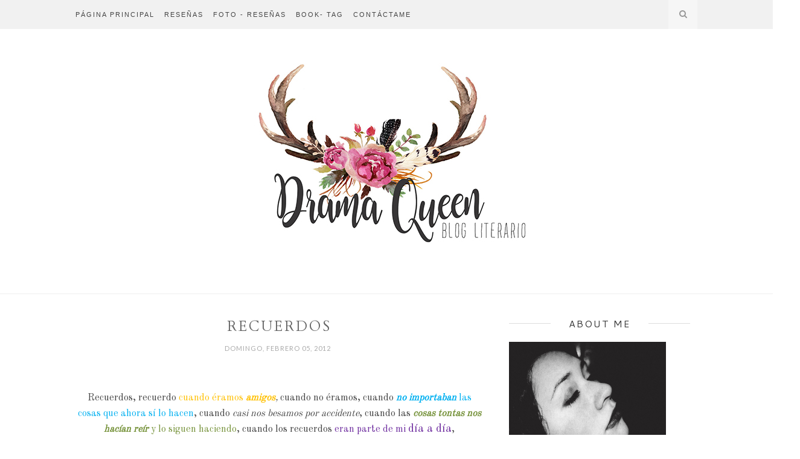

--- FILE ---
content_type: text/javascript; charset=UTF-8
request_url: https://belem-palma.blogspot.com/feeds/posts/default/-/mio?alt=json-in-script&callback=related_results_labels_thumbs&max-results=6
body_size: 9939
content:
// API callback
related_results_labels_thumbs({"version":"1.0","encoding":"UTF-8","feed":{"xmlns":"http://www.w3.org/2005/Atom","xmlns$openSearch":"http://a9.com/-/spec/opensearchrss/1.0/","xmlns$blogger":"http://schemas.google.com/blogger/2008","xmlns$georss":"http://www.georss.org/georss","xmlns$gd":"http://schemas.google.com/g/2005","xmlns$thr":"http://purl.org/syndication/thread/1.0","id":{"$t":"tag:blogger.com,1999:blog-1427396592986919346"},"updated":{"$t":"2026-01-11T04:53:24.934-08:00"},"category":[{"term":"Reseña"},{"term":"Reseña Literaria"},{"term":"Novela Romántica"},{"term":"Colaboración"},{"term":"Belem y su entorno"},{"term":"Novela Juvenil"},{"term":"volá sentimental"},{"term":"Novela Contemporánea"},{"term":"Penguin Random House"},{"term":"amor"},{"term":"aporte para la sociedad"},{"term":"Ediciones B"},{"term":"PRH"},{"term":"Editorial Océano"},{"term":"loca de patio"},{"term":"Chicklit"},{"term":"New Adult"},{"term":"Novela Erótica"},{"term":"muerte cerebral"},{"term":"Young Adult"},{"term":"hiperventilacion"},{"term":"los archivos secretos X"},{"term":"mio"},{"term":"Me Gusta Leer Chile"},{"term":"Novela Adulta"},{"term":"Sin sentido"},{"term":"drama"},{"term":"heart n` soul"},{"term":"Drogandose con jarabe para la tos"},{"term":"Novela de Superación Personal"},{"term":"cigarrettes and alcohol"},{"term":"Novela de Fantasía"},{"term":"alucinogenos"},{"term":"daily"},{"term":"Megan Maxwell"},{"term":"fears"},{"term":"penita"},{"term":"Booklover"},{"term":"Novela Histórica"},{"term":"musica"},{"term":"paja"},{"term":"uds no lo haga en casa"},{"term":"Blog Literario"},{"term":"Foto Reseña"},{"term":"Novela Dramática"},{"term":"esto es lo que hacen los mas media"},{"term":"incomodidad"},{"term":"Book- Tag"},{"term":"Editorial Zig-Zag"},{"term":"mente"},{"term":"Novela Fantástica"},{"term":"Novela de Misterio"},{"term":"Oz Editorial"},{"term":"histeria"},{"term":"importantisisimo"},{"term":"weas"},{"term":"Oceano Chile"},{"term":"blogger"},{"term":"pingüinismo"},{"term":"un año mas (8)"},{"term":"(:"},{"term":"Fantasía"},{"term":"Heart n' Soul"},{"term":"Novela de Ficción"},{"term":"Tag"},{"term":"mi vida"},{"term":"xd"},{"term":"Amigos\/as"},{"term":"Ediciones Kiwi"},{"term":"Editorial Planeta"},{"term":"Libros"},{"term":"Me gusta Leer"},{"term":"Novela Negra"},{"term":"Saltando en un pie :B"},{"term":"dolor"},{"term":"free"},{"term":":)"},{"term":"Novela de Aventuras"},{"term":"Reseñas"},{"term":"the end"},{"term":"Compras"},{"term":"Moruena Estríngana"},{"term":"Novela Distópica"},{"term":"Novela Ilustrada"},{"term":"Thriller"},{"term":"coincidencias"},{"term":"freak"},{"term":"frustracion"},{"term":"meses"},{"term":"pinwinismo"},{"term":"._."},{"term":"Bookstagram"},{"term":"Brittainy C. Cherry"},{"term":"Distopía"},{"term":"Editorial"},{"term":"Mercedes Ron"},{"term":"Novela Chilena"},{"term":"Plataforma Neo"},{"term":"Serie Tú"},{"term":"Suspense"},{"term":"Wattpad"},{"term":"Wrap Up"},{"term":"niños"},{"term":"ocio profundo"},{"term":"pensamientos oscuros en una mente brillante."},{"term":"rutina"},{"term":"Benja"},{"term":"Jennifer L. Armentrout"},{"term":"Laura Gallego"},{"term":"Los Royal"},{"term":"Natichuleta"},{"term":"Novela Gráfica"},{"term":"Oceano Gran Travesía"},{"term":"Preuniversidad"},{"term":"Sello Chic"},{"term":"Serie de los Elementos"},{"term":"Sylvain Reynard"},{"term":"Veronica Rossi"},{"term":"deja vú"},{"term":"estupideces que rodean mi cabeza"},{"term":"faith"},{"term":"familia"},{"term":"3 días 3 citas"},{"term":"Amy Tintera"},{"term":"Autor Chileno"},{"term":"Book Haul"},{"term":"Bookquotes"},{"term":"Care Santos"},{"term":"Cecelia Ahern"},{"term":"Ediciones Urano"},{"term":"El Infierno de Gabriel"},{"term":"Erin Watt"},{"term":"Joseph Michael Brennan"},{"term":"Kathryn Taylor"},{"term":"LGTB"},{"term":"Las memorias del juramento"},{"term":"Lectura"},{"term":"Montena"},{"term":"Navidad"},{"term":"Nicole Williams"},{"term":"Novela Culinaria"},{"term":"Novela Medieval"},{"term":"Novela Rosa"},{"term":"Novela de Testimonio"},{"term":"Novela en Inglés"},{"term":"Preguntas y respuestas"},{"term":"Resumen de Lecturas"},{"term":"Romance Histótico"},{"term":"Ruina"},{"term":"Saga Lux"},{"term":"Trilogía Culpables"},{"term":"Trilogía Silber"},{"term":"Triogía Daringham Hall"},{"term":"You are what you listen to"},{"term":"angry"},{"term":"drogandose con musica"},{"term":"ebook"},{"term":"epub"},{"term":"explosiones de polvo"},{"term":"happiness"},{"term":"matonaje"},{"term":"pop"},{"term":"psicodelia"},{"term":"sociopattia"},{"term":"stuffs"},{"term":"top 5"},{"term":"vacaciones"},{"term":"Alice Kellen"},{"term":"Amy Harmon"},{"term":"Bajo el Cielo Eterno"},{"term":"Best Blog Award"},{"term":"Citas de libros"},{"term":"Cómic"},{"term":"Deseo Concedido"},{"term":"Diana Peterfreund"},{"term":"Dulcinea (Paola Calasanz)"},{"term":"El dia que..."},{"term":"El lado explosivo de Jude"},{"term":"Feliz Año nuevo"},{"term":"Feliz Navidad"},{"term":"Feminismo"},{"term":"Historia Real"},{"term":"Iniciativa"},{"term":"Jane Austen"},{"term":"Janeth G S"},{"term":"Jenny Colgan"},{"term":"Jojo Moyes"},{"term":"Kerstin Gier"},{"term":"La Reina Roja"},{"term":"Libro Infantil"},{"term":"Libro de Cocina"},{"term":"Liebster Awar"},{"term":"Los Guardianes de la Ciudadela"},{"term":"María Martínez"},{"term":"Mis Peores Lecturas"},{"term":"Monica Murphy"},{"term":"Nominación"},{"term":"Novela Familiar"},{"term":"Novela Infantil"},{"term":"Novela de Ciencia Ficción"},{"term":"Nuew Adult"},{"term":"Preguntas literarias"},{"term":"Quotes"},{"term":"Qué leo"},{"term":"Raine Miller"},{"term":"Rant Review"},{"term":"Reflecciones"},{"term":"Reine Miller"},{"term":"Reto"},{"term":"Review"},{"term":"Romanticismo"},{"term":"Saga"},{"term":"Saga Tú"},{"term":"Saga las Guerreras Maxwell"},{"term":"Sally Green"},{"term":"Sci-Fi"},{"term":"Seguidores"},{"term":"Serie Driven"},{"term":"Serie Enfrentados"},{"term":"Stephanie Perkins"},{"term":"Sylvia Day"},{"term":"Titania"},{"term":"Trilogía de Eblus"},{"term":"Venganza"},{"term":"Victoria Aveyard"},{"term":"avisos económicos"},{"term":"cine"},{"term":"colaborador"},{"term":"cultura"},{"term":"curso(:"},{"term":"idolatría"},{"term":"no hagan esto en casa"},{"term":"party"},{"term":"pensamientos que brotan de mi mente"},{"term":"salida"},{"term":"santiago"},{"term":"tele"},{"term":"¿Quién Mató a Alex?"},{"term":"#ElArtedeNegar"},{"term":"200 seguidores"},{"term":"A.J.Betts"},{"term":"Acción"},{"term":"Ada Parellada"},{"term":"Agosto"},{"term":"Al Final de la Calle 118"},{"term":"Alejandro Vilches"},{"term":"Alena Kh"},{"term":"Alfaguara"},{"term":"Alianza"},{"term":"Alicia en el País de las Maravillas"},{"term":"Alli"},{"term":"Ally Vispo"},{"term":"Amanda Quick"},{"term":"Ana Belén Ramos"},{"term":"Andrea Larrabe"},{"term":"Andrea Tomé"},{"term":"Angela Franco"},{"term":"Angie Sammartino"},{"term":"Angie Thomas"},{"term":"Archer's Voice"},{"term":"Ariana Godoy"},{"term":"Arte Literario"},{"term":"Arthur Gunn"},{"term":"Asesino en Serie"},{"term":"Atrapada en Venecia"},{"term":"Autoconclusivo"},{"term":"Autor Italiano"},{"term":"Autor Japonés"},{"term":"Autora Argentina"},{"term":"Ava Dellaria"},{"term":"B de Bella"},{"term":"Bajo la noche eterna"},{"term":"Bath and Body Works"},{"term":"Becca Fitzpatrick"},{"term":"Benjamin Alire Sáenz"},{"term":"Blog"},{"term":"Blog Makeover"},{"term":"Bookworm"},{"term":"Brujos"},{"term":"Bruta"},{"term":"Buscando a Gordon"},{"term":"Buscando a Wally"},{"term":"Bárbara Alves"},{"term":"Camilla Läckberg"},{"term":"Carlos Reyes Medel"},{"term":"Cartas de amor a los Muertos"},{"term":"Catwoman"},{"term":"Cayla Kluver"},{"term":"Chimamanda Ngozi Adichie"},{"term":"Christian Grey"},{"term":"Ciencia Ficción"},{"term":"Clara Cortés"},{"term":"Clélie Avit"},{"term":"Colleen Hoover"},{"term":"Comedia"},{"term":"Comienzos Favoritos"},{"term":"Courtney Summers"},{"term":"Crypta"},{"term":"Cuando es Real"},{"term":"Cuando me haya ido"},{"term":"Cómo enamorarte"},{"term":"Cómo marco mis libros"},{"term":"DC Comics"},{"term":"Daniel Kraus"},{"term":"Datos útiles"},{"term":"David Walliams"},{"term":"De Libro a Película"},{"term":"Desconexión"},{"term":"Desde donde se domine la llanura"},{"term":"Después de Auschwitz"},{"term":"Drama Familiar"},{"term":"Día del Libro"},{"term":"E.K.Woodcock"},{"term":"Editorial SM"},{"term":"El Affaire Blackstone"},{"term":"El Dueño de las Sombras"},{"term":"El Encanto del Cuervo"},{"term":"El Gran Libro de los Niños Malos"},{"term":"El Odio que Das"},{"term":"El Principe Roto"},{"term":"El Velo Pintado"},{"term":"El chico que dibujaba constelaciones"},{"term":"El juego Infinito"},{"term":"El lado Irresistible de Jude"},{"term":"El lado Peligroso de Jude"},{"term":"El secreto de Jane Austen"},{"term":"El éxtasis de Gabriel"},{"term":"Elana K Arnold"},{"term":"Eliza Wass"},{"term":"Elizabet Benavent"},{"term":"Elizabeth Acevedo"},{"term":"Elizabeth Gilbert"},{"term":"Elizabetta Gnone"},{"term":"Elle Kenney"},{"term":"Embrujo"},{"term":"Emily Blane"},{"term":"Emma"},{"term":"Emma G Fraser"},{"term":"Emma Holly"},{"term":"En el Bosque"},{"term":"English Review"},{"term":"Esther Earl"},{"term":"Eva Schloss"},{"term":"Fabio Geda"},{"term":"Favoritos"},{"term":"Felipe Quevedo"},{"term":"Followers"},{"term":"GUADA"},{"term":"Gabriela Margall"},{"term":"Goal"},{"term":"Gregg Hurwitz"},{"term":"Gribaudo"},{"term":"Guillermo del Toro"},{"term":"Guía Ilustrada"},{"term":"Harper Teen"},{"term":"Haruki Murakami"},{"term":"Hasta la última palabra"},{"term":"Hiromi Kawakami"},{"term":"Holly Goldberg Sloan"},{"term":"Hábitos de lectura"},{"term":"I'll be there (siempre contigo)"},{"term":"J. Lynn"},{"term":"James Dashner"},{"term":"Jana Aston"},{"term":"Jandy Nelson"},{"term":"Jaquie D'Alessandro"},{"term":"Javier Castillo"},{"term":"Javier Ruescas"},{"term":"Jennifer Niven"},{"term":"Jessica Sorensen"},{"term":"Jodi Ellen Malpas"},{"term":"John Green"},{"term":"John McNally"},{"term":"Jorge Silva"},{"term":"Josefa Araos"},{"term":"Josefa Wallace"},{"term":"Jude Deveraux"},{"term":"Jules Moulin"},{"term":"June García"},{"term":"K.Bromberg"},{"term":"Klaus Hagerup"},{"term":"Koko"},{"term":"Kris Buendia"},{"term":"La Bruja"},{"term":"La Chica del tren"},{"term":"La Chocolatería más Dulce de París"},{"term":"La Descendencia de Lilith"},{"term":"La Gramática del Amor"},{"term":"La Huésped"},{"term":"La Leyenda del Guerrero"},{"term":"La Novela de Rebeca"},{"term":"La Princesa de Papel"},{"term":"Laura Esquivel"},{"term":"Laura Lippman"},{"term":"Legacy"},{"term":"Leire Salaberria"},{"term":"Leo Mazzola"},{"term":"Leonardo Patrignani"},{"term":"Lesslie Polinesia"},{"term":"Libro de Actividades"},{"term":"Los siete pecados capitales"},{"term":"Louisa May Alcott"},{"term":"Lucy Score"},{"term":"Maquillaje"},{"term":"Marfil"},{"term":"Marie Lu"},{"term":"Marisa Grey"},{"term":"Marión Marquez"},{"term":"Marta Andrés"},{"term":"Martin Handford"},{"term":"Matthew Quick"},{"term":"Mia Sheridan"},{"term":"Mikel Alvira"},{"term":"Mis Mejores Lecturas"},{"term":"Mujercitas"},{"term":"My True Love Gave To me"},{"term":"Neal Shusterman"},{"term":"Netflix"},{"term":"Nina Blazon"},{"term":"No Ficción"},{"term":"Novedad"},{"term":"Novela Clásica"},{"term":"Novela Paranormal"},{"term":"Noviembre"},{"term":"Nueva Imagen"},{"term":"Off Campus"},{"term":"Olga de Papel"},{"term":"Oye Morena ¿Tú qué miras?"},{"term":"P.R.H"},{"term":"París Para uno y otras historias"},{"term":"Paula Hawkins"},{"term":"Pepi la Fea"},{"term":"Perdi la chispa"},{"term":"Peter Pan"},{"term":"Peter Pan y Wendy"},{"term":"Pideme lo que quieras y yo te lo daré"},{"term":"R.J.Palacio"},{"term":"Rachel Gibson"},{"term":"Racismo"},{"term":"Rainbow Rowell"},{"term":"Recomendación"},{"term":"Red Queen"},{"term":"Retelling"},{"term":"Roca Editorial"},{"term":"Rocío Carmona"},{"term":"Sacrificio"},{"term":"Sadie"},{"term":"Saga Desconexión"},{"term":"Saga Hush Hush"},{"term":"Saga Legend"},{"term":"Saga Pídeme lo que Quieras"},{"term":"Salamandra"},{"term":"Samantha Shannon"},{"term":"Samantha Young"},{"term":"Sandra Brown"},{"term":"Sapere Aude"},{"term":"Sarah Dessen"},{"term":"Sarah J Mass"},{"term":"Seamos Seguidores"},{"term":"Segunda Guerra Mundial"},{"term":"Segundas Oportunidades"},{"term":"Septiembre"},{"term":"Serie DC Icons"},{"term":"Serie los chicos"},{"term":"Siempre Blue"},{"term":"Silver Linings Playbook"},{"term":"Silvia Tarragó"},{"term":"Soren Sveistrup"},{"term":"Sorprendida"},{"term":"Star Serie"},{"term":"Stephenie Meyer"},{"term":"Superhéroes"},{"term":"Tamara Ireland Stone"},{"term":"Te Daría el Mundo"},{"term":"Te Esperaré"},{"term":"Terrorismo"},{"term":"Terry Hayes"},{"term":"The Best Draft"},{"term":"The Host"},{"term":"The Painted Veil"},{"term":"Trilogía Legend"},{"term":"Trilogía Mi Hombre"},{"term":"Trilogía una vida Oculta"},{"term":"Un Regalo de mi Gran amor"},{"term":"V\u0026R"},{"term":"VRYA"},{"term":"Vegan"},{"term":"Viajes"},{"term":"Vidas Descalzas"},{"term":"Viejo Oeste"},{"term":"Vienen Por Ti"},{"term":"Viñetas"},{"term":"W. Somerset Maugham"},{"term":"Wendy Davies"},{"term":"Xuso Jones"},{"term":"Zac \u0026 Mia"},{"term":"Zac y Mia"},{"term":"Zelá Brambillé"},{"term":"Zero Waste"},{"term":"bulling"},{"term":"concierto"},{"term":"grey"},{"term":"hungry"},{"term":"inspiracion"},{"term":"mi mente en torno a lo mas raro"},{"term":"música"},{"term":"nada"},{"term":"pena"},{"term":"pensamientos xdd"},{"term":"playa...playa...y mas playiita para miii"},{"term":"playlist"},{"term":"psicopateo"},{"term":"spies"},{"term":"stone age"},{"term":"una fantasia Ecológica"},{"term":"una mente maligna"},{"term":"ungry"},{"term":"universidad"},{"term":"¡Ni lo sueñes!"}],"title":{"type":"text","$t":"Drama Queen!"},"subtitle":{"type":"html","$t":""},"link":[{"rel":"http://schemas.google.com/g/2005#feed","type":"application/atom+xml","href":"https:\/\/belem-palma.blogspot.com\/feeds\/posts\/default"},{"rel":"self","type":"application/atom+xml","href":"https:\/\/www.blogger.com\/feeds\/1427396592986919346\/posts\/default\/-\/mio?alt=json-in-script\u0026max-results=6"},{"rel":"alternate","type":"text/html","href":"https:\/\/belem-palma.blogspot.com\/search\/label\/mio"},{"rel":"hub","href":"http://pubsubhubbub.appspot.com/"},{"rel":"next","type":"application/atom+xml","href":"https:\/\/www.blogger.com\/feeds\/1427396592986919346\/posts\/default\/-\/mio\/-\/mio?alt=json-in-script\u0026start-index=7\u0026max-results=6"}],"author":[{"name":{"$t":"Drama Queen Blog"},"uri":{"$t":"http:\/\/www.blogger.com\/profile\/04273597809699091976"},"email":{"$t":"noreply@blogger.com"},"gd$image":{"rel":"http://schemas.google.com/g/2005#thumbnail","width":"32","height":"21","src":"\/\/blogger.googleusercontent.com\/img\/b\/R29vZ2xl\/AVvXsEg-1q3gzI738F50w2bb59W1uQ8pivdwvE6u-qEbVT7E-75nJ9iq0zStWIdWguXRxpxDIefuF5vhIrLJRCY1n0S_KKtFdW6gsyQVzfrdbgG8ggefpomXIxCdcmGJrq_Hpg\/s150\/603606_10203767449250694_1498244576_n.jpg"}}],"generator":{"version":"7.00","uri":"http://www.blogger.com","$t":"Blogger"},"openSearch$totalResults":{"$t":"25"},"openSearch$startIndex":{"$t":"1"},"openSearch$itemsPerPage":{"$t":"6"},"entry":[{"id":{"$t":"tag:blogger.com,1999:blog-1427396592986919346.post-983714975430346092"},"published":{"$t":"2015-11-05T19:38:00.001-08:00"},"updated":{"$t":"2015-11-05T19:38:21.973-08:00"},"category":[{"scheme":"http://www.blogger.com/atom/ns#","term":"Belem y su entorno"},{"scheme":"http://www.blogger.com/atom/ns#","term":"mio"}],"title":{"type":"text","$t":"La Loca detrás de los libros"},"content":{"type":"html","$t":"\u003Cspan style=\"color: #666666;\"\u003E\u003Cspan style=\"color: #0b5394;\"\u003EHola queridos lectores he estado un poco desaparecida por cosas de estudio. En fin, hago esta entrada para que me conozcan un poquito, ya que mi perfil no dice mucho y además creo que deberían saber quién y cómo es la persona detrás de cada entrada.\u003C\/span\u003E \u003Cspan style=\"color: #999999;\"\u003EPara comenzar mi nombre es Belem... si, con eme de mamá, por qué?, porque mis padres querían que fuera diferente, y me gusta ♥, tengo 21 años y voy en tercer año de Universidad estudiando Gastronomía internacional.\u0026nbsp;\u003C\/span\u003E\u003C\/span\u003E\u003Cbr \/\u003E\n\u003Cspan style=\"color: #666666;\"\u003EMis hobbies podría decirse que son\u003Cspan style=\"color: orange;\"\u003E leer, escuchar música, ver películas y fotografiar cosas bellas.\u003C\/span\u003E\u003C\/span\u003E\u003Cbr \/\u003E\n\u003Cbr \/\u003E\n\u003Cspan style=\"color: #666666;\"\u003E\u003Cspan style=\"color: #674ea7;\"\u003ETipo de libros que leo?:\u003C\/span\u003E De todo un poco, aunque me encanta el romance, las historias en que a las personas les cuesta estar juntas, hacen millones de cosas por separarse pero al final terminan juntos igual, me encatnan\u003Cspan style=\"color: #274e13;\"\u003E\u003Ci\u003E (sé que es un poco cliché, pero asi es mi gusto jaja).\u003C\/i\u003E\u003C\/span\u003E Mis libros favorito es \"Orgullo y prejuicio\" de Jane Austen, \"El encanto del cuervo\" de María Martinez y \"Donde los árboles cantan\" de Laura Gallego ♥ amados totales.\u003C\/span\u003E\u003Cbr \/\u003E\n\u003Cspan style=\"color: #666666;\"\u003E\u0026nbsp;\u003C\/span\u003E\u003Cbr \/\u003E\n\u003Cspan style=\"color: #666666;\"\u003E\u003Cspan style=\"color: #cc0000;\"\u003ETipo de música que me gusta?:\u003C\/span\u003E Soy fanática del Indie pop, folk e instrumental, me encantan los soundtracks de películas y siempre escucho nueva música, incluso electrónica. \u003Cspan style=\"color: magenta;\"\u003E\u003Cstrike\u003E(odio la cumbia y el reggaeton)\u003C\/strike\u003E\u003C\/span\u003E\u003C\/span\u003E\u003Cbr \/\u003E\n\u003Cbr \/\u003E\n\u003Cspan style=\"color: #666666;\"\u003E\u003Cspan style=\"color: #741b47;\"\u003EPelículas:\u003C\/span\u003E Me encaantan las películas de terror, aunque hoy en día es dificil encontrar una que realmente te asuste y que valga la pena ver, también me gustan las películas románticas y las de adolescentes\u003Cspan style=\"color: cyan;\"\u003E (ésa típica de colegio con las populares y los renegados).\u003C\/span\u003E No me decido por una favorita porque son muchisimas, imposible XD.\u003C\/span\u003E\u003Cbr \/\u003E\n\u003Cspan style=\"color: #666666;\"\u003EComo dato freak mio, me gusta ver los créditos de las películas hasta el final, ya sea para escuchar su música, porque algunos son divertidos o simplemente para leer los nombres de los actores y luego escuchar la música. ♥\u003C\/span\u003E\u003Cbr \/\u003E\n\u003Cbr \/\u003E\n\u003Cspan style=\"color: #741b47;\"\u003EY ustedes?\u0026nbsp;\u003C\/span\u003E\u003Cbr \/\u003E\n\u003Cspan style=\"color: #741b47;\"\u003E1.- cuál es su libro favorito?\u003C\/span\u003E\u003Cbr \/\u003E\n\u003Cspan style=\"color: #741b47;\"\u003E2.- Qué libro romántico le recomendarían a ésta romántica empedernida?\u003C\/span\u003E\u003Cbr \/\u003E\n\u003Cspan style=\"color: #741b47;\"\u003E3.- Cuál es su música favorita?\u003C\/span\u003E\u003Cbr \/\u003E\n\u003Cspan style=\"color: #741b47;\"\u003E4.- Qué me dicen de películas?\u003C\/span\u003E\u003Cbr \/\u003E\n\u003Cspan style=\"color: #666666;\"\u003E\u003Cbr \/\u003E\u003C\/span\u003E\n\u003Cspan style=\"color: #d5a6bd;\"\u003ELos leeeeo bellos, besos y Buenas vibras! ♥\u003C\/span\u003E"},"link":[{"rel":"replies","type":"application/atom+xml","href":"https:\/\/belem-palma.blogspot.com\/feeds\/983714975430346092\/comments\/default","title":"Enviar comentarios"},{"rel":"replies","type":"text/html","href":"https:\/\/belem-palma.blogspot.com\/2015\/11\/la-loca-detras-de-los-libros.html#comment-form","title":"6 comentarios"},{"rel":"edit","type":"application/atom+xml","href":"https:\/\/www.blogger.com\/feeds\/1427396592986919346\/posts\/default\/983714975430346092"},{"rel":"self","type":"application/atom+xml","href":"https:\/\/www.blogger.com\/feeds\/1427396592986919346\/posts\/default\/983714975430346092"},{"rel":"alternate","type":"text/html","href":"https:\/\/belem-palma.blogspot.com\/2015\/11\/la-loca-detras-de-los-libros.html","title":"La Loca detrás de los libros"}],"author":[{"name":{"$t":"Drama Queen Blog"},"uri":{"$t":"http:\/\/www.blogger.com\/profile\/04273597809699091976"},"email":{"$t":"noreply@blogger.com"},"gd$image":{"rel":"http://schemas.google.com/g/2005#thumbnail","width":"32","height":"21","src":"\/\/blogger.googleusercontent.com\/img\/b\/R29vZ2xl\/AVvXsEg-1q3gzI738F50w2bb59W1uQ8pivdwvE6u-qEbVT7E-75nJ9iq0zStWIdWguXRxpxDIefuF5vhIrLJRCY1n0S_KKtFdW6gsyQVzfrdbgG8ggefpomXIxCdcmGJrq_Hpg\/s150\/603606_10203767449250694_1498244576_n.jpg"}}],"thr$total":{"$t":"6"}},{"id":{"$t":"tag:blogger.com,1999:blog-1427396592986919346.post-981849463260034475"},"published":{"$t":"2012-12-02T13:51:00.000-08:00"},"updated":{"$t":"2012-12-02T13:51:06.311-08:00"},"category":[{"scheme":"http://www.blogger.com/atom/ns#","term":"Amigos\/as"},{"scheme":"http://www.blogger.com/atom/ns#","term":"Belem y su entorno"},{"scheme":"http://www.blogger.com/atom/ns#","term":"cigarrettes and alcohol"},{"scheme":"http://www.blogger.com/atom/ns#","term":"free"},{"scheme":"http://www.blogger.com/atom/ns#","term":"happiness"},{"scheme":"http://www.blogger.com/atom/ns#","term":"Heart n' Soul"},{"scheme":"http://www.blogger.com/atom/ns#","term":"importantisisimo"},{"scheme":"http://www.blogger.com/atom/ns#","term":"mio"},{"scheme":"http://www.blogger.com/atom/ns#","term":"party"},{"scheme":"http://www.blogger.com/atom/ns#","term":"pingüinismo"}],"title":{"type":"text","$t":"Mi noche de Gala ♥"},"content":{"type":"html","$t":"\u003Cdiv class=\"separator\" style=\"clear: both; text-align: center;\"\u003E\n\u003Ca href=\"https:\/\/blogger.googleusercontent.com\/img\/b\/R29vZ2xl\/AVvXsEhe3wfeMq5CX3moihJT-zTpjh9nYA_N_JIZrW4L-cxtWN_QpZfgUeGTZ8oTV4tUqBINc6sG0hSPNTS5i6_JqakI7eJO93htI_pc7p2UAayj8CLpIVLwe4qN2NGW_ccISMYeTAJ9Kufk-oc\/s1600\/DSC04099.JPG\" imageanchor=\"1\" style=\"clear: right; float: right; margin-bottom: 1em; margin-left: 1em;\"\u003E\u003Cimg border=\"0\" height=\"320\" src=\"https:\/\/blogger.googleusercontent.com\/img\/b\/R29vZ2xl\/AVvXsEhe3wfeMq5CX3moihJT-zTpjh9nYA_N_JIZrW4L-cxtWN_QpZfgUeGTZ8oTV4tUqBINc6sG0hSPNTS5i6_JqakI7eJO93htI_pc7p2UAayj8CLpIVLwe4qN2NGW_ccISMYeTAJ9Kufk-oc\/s320\/DSC04099.JPG\" width=\"240\" \/\u003E\u003C\/a\u003E\u003C\/div\u003E\n\u003Cbr \/\u003E\n\u003Cspan style=\"color: #741b47;\"\u003EY fué el día 30 de Noviembre \u0026gt;.\u0026lt; nunca la había pasado tan Bien, Gran noche, comiendo cosas ricas, bailando el balz con el profe y después bailar el resto de música con los cabros, \u003C\/span\u003E\u003Cspan style=\"color: #3d85c6;\"\u003Ebajo el humo, luces y burbujas bailar toda la Noche :3 Nunca olvidaré ése día ♥\u003C\/span\u003E\u003Cbr \/\u003E\n\u003Cdiv class=\"separator\" style=\"clear: both; text-align: center;\"\u003E\n\u003Ca href=\"https:\/\/blogger.googleusercontent.com\/img\/b\/R29vZ2xl\/AVvXsEg5FtDsKO7q9mR_9wpGqAa7bvoTiILSJr9197ake2DW3_ehRW0pFBYWGStrqOZcM5GiUiHEmqwxQgkDUOiG-Lei_3EOOEmW-sVJVWqQqfMarKybS1bDQ6OwoSHZqDCW5X7hZq0vJ0fjScs\/s1600\/DSC04098.JPG\" imageanchor=\"1\" style=\"clear: left; float: left; margin-bottom: 1em; margin-right: 1em;\"\u003E\u003Cimg border=\"0\" height=\"240\" src=\"https:\/\/blogger.googleusercontent.com\/img\/b\/R29vZ2xl\/AVvXsEg5FtDsKO7q9mR_9wpGqAa7bvoTiILSJr9197ake2DW3_ehRW0pFBYWGStrqOZcM5GiUiHEmqwxQgkDUOiG-Lei_3EOOEmW-sVJVWqQqfMarKybS1bDQ6OwoSHZqDCW5X7hZq0vJ0fjScs\/s320\/DSC04098.JPG\" width=\"320\" \/\u003E\u003C\/a\u003E\u003C\/div\u003E\n"},"link":[{"rel":"replies","type":"application/atom+xml","href":"https:\/\/belem-palma.blogspot.com\/feeds\/981849463260034475\/comments\/default","title":"Enviar comentarios"},{"rel":"replies","type":"text/html","href":"https:\/\/belem-palma.blogspot.com\/2012\/12\/mi-noche-de-gala.html#comment-form","title":"0 comentarios"},{"rel":"edit","type":"application/atom+xml","href":"https:\/\/www.blogger.com\/feeds\/1427396592986919346\/posts\/default\/981849463260034475"},{"rel":"self","type":"application/atom+xml","href":"https:\/\/www.blogger.com\/feeds\/1427396592986919346\/posts\/default\/981849463260034475"},{"rel":"alternate","type":"text/html","href":"https:\/\/belem-palma.blogspot.com\/2012\/12\/mi-noche-de-gala.html","title":"Mi noche de Gala ♥"}],"author":[{"name":{"$t":"Drama Queen Blog"},"uri":{"$t":"http:\/\/www.blogger.com\/profile\/04273597809699091976"},"email":{"$t":"noreply@blogger.com"},"gd$image":{"rel":"http://schemas.google.com/g/2005#thumbnail","width":"32","height":"21","src":"\/\/blogger.googleusercontent.com\/img\/b\/R29vZ2xl\/AVvXsEg-1q3gzI738F50w2bb59W1uQ8pivdwvE6u-qEbVT7E-75nJ9iq0zStWIdWguXRxpxDIefuF5vhIrLJRCY1n0S_KKtFdW6gsyQVzfrdbgG8ggefpomXIxCdcmGJrq_Hpg\/s150\/603606_10203767449250694_1498244576_n.jpg"}}],"media$thumbnail":{"xmlns$media":"http://search.yahoo.com/mrss/","url":"https:\/\/blogger.googleusercontent.com\/img\/b\/R29vZ2xl\/AVvXsEhe3wfeMq5CX3moihJT-zTpjh9nYA_N_JIZrW4L-cxtWN_QpZfgUeGTZ8oTV4tUqBINc6sG0hSPNTS5i6_JqakI7eJO93htI_pc7p2UAayj8CLpIVLwe4qN2NGW_ccISMYeTAJ9Kufk-oc\/s72-c\/DSC04099.JPG","height":"72","width":"72"},"thr$total":{"$t":"0"}},{"id":{"$t":"tag:blogger.com,1999:blog-1427396592986919346.post-4607404400894643922"},"published":{"$t":"2012-06-09T12:07:00.001-07:00"},"updated":{"$t":"2012-06-09T12:08:26.458-07:00"},"category":[{"scheme":"http://www.blogger.com/atom/ns#","term":"Belem y su entorno"},{"scheme":"http://www.blogger.com/atom/ns#","term":"daily"},{"scheme":"http://www.blogger.com/atom/ns#","term":"esto es lo que hacen los mas media"},{"scheme":"http://www.blogger.com/atom/ns#","term":"importantisisimo"},{"scheme":"http://www.blogger.com/atom/ns#","term":"los archivos secretos X"},{"scheme":"http://www.blogger.com/atom/ns#","term":"mio"},{"scheme":"http://www.blogger.com/atom/ns#","term":"Preuniversidad"},{"scheme":"http://www.blogger.com/atom/ns#","term":"Saltando en un pie :B"}],"title":{"type":"text","$t":"Drop dead."},"content":{"type":"html","$t":"\u003Cspan style=\"color: #0b5394; font-size: x-large;\"\u003E\u003Cb\u003Ehaaaaaaaaaaaaaaaaaaaaaaaaaaaaaaaaaay\u003C\/b\u003E\u003C\/span\u003E\u003Ci\u003E\u003Cspan style=\"color: purple;\"\u003E\u0026nbsp;[ése fué un suspiro xd] \u003C\/span\u003E\u003C\/i\u003E\u003Cspan style=\"color: #999999;\"\u003Equé cansancio más grande en éste tiempo... para empezar\u003C\/span\u003E\u003Cspan style=\"color: #6aa84f;\"\u003E hoy me tocó preu\u003C\/span\u003E\u003Cspan style=\"color: #999999;\"\u003E, y ensayo de lenguaje por nivelación ._. tengo que sacar sobre \u003C\/span\u003E\u003Cu\u003E\u003Cstrike\u003E\u003Ci\u003E\u003Cspan style=\"color: #cc0000;\"\u003E500 puntos\u003C\/span\u003E\u003C\/i\u003E\u003C\/strike\u003E\u003C\/u\u003E\u003Cspan style=\"color: #999999;\"\u003E para poder entre\u0026nbsp;comillas pasar de curso y no tener que\u003C\/span\u003E\u003Cspan style=\"color: #6fa8dc;\"\u003E quedarme en nivelación\u003C\/span\u003E\u003Cspan style=\"color: #999999;\"\u003E :| qué pajaaaaaa... \u003C\/span\u003E\u003Cb\u003E\u003Cspan style=\"color: #674ea7;\"\u003EAhora espero que sea éste otro sábado para poder salir con el josé :) \u003C\/span\u003E\u003C\/b\u003E\u003Cspan style=\"color: #999999;\"\u003Etambién prepararme para cocinar el lunes, aparte que el martes hay prueba creo :s de cocina sobre \u003C\/span\u003E\u003Cspan style=\"color: #f6b26b;\"\u003Ela masa de hoja,\u003C\/span\u003E\u003Cspan style=\"color: #999999;\"\u003E que es como ná que ver porque éso nos toca los viernes... :\/\u003C\/span\u003E\u003Cspan style=\"color: #134f5c;\"\u003E tengo un frio espantooooso, \u003C\/span\u003E\u003Cspan style=\"color: #999999;\"\u003Ese me acalambran los dedos al escribir, es incomodo, como que estoy tiesa y es molesto \u0026gt;.\u0026lt;' \u003C\/span\u003E\u003Cb\u003E\u003Ci\u003E\u003Cspan style=\"color: magenta;\"\u003EQuiero que sea sábado !!!! :3\u0026nbsp;\u003C\/span\u003E\u003C\/i\u003E\u003C\/b\u003E\u003Cbr \/\u003E\n\u003Cspan style=\"color: #999999;\"\u003Ey éso, \u003C\/span\u003E\u003Cspan style=\"color: #b4a7d6;\"\u003E\u003Cb\u003Eadios gente, saludos al mundo.\u003C\/b\u003E\u003C\/span\u003E\u003Cbr \/\u003E\n\u003Cspan style=\"color: #b4a7d6;\"\u003E\u003Cb\u003E\u0026nbsp; \u0026nbsp; \u0026nbsp;\u0026nbsp;\u003C\/b\u003E\u003C\/span\u003E"},"link":[{"rel":"replies","type":"application/atom+xml","href":"https:\/\/belem-palma.blogspot.com\/feeds\/4607404400894643922\/comments\/default","title":"Enviar comentarios"},{"rel":"replies","type":"text/html","href":"https:\/\/belem-palma.blogspot.com\/2012\/06\/drop-dead.html#comment-form","title":"0 comentarios"},{"rel":"edit","type":"application/atom+xml","href":"https:\/\/www.blogger.com\/feeds\/1427396592986919346\/posts\/default\/4607404400894643922"},{"rel":"self","type":"application/atom+xml","href":"https:\/\/www.blogger.com\/feeds\/1427396592986919346\/posts\/default\/4607404400894643922"},{"rel":"alternate","type":"text/html","href":"https:\/\/belem-palma.blogspot.com\/2012\/06\/drop-dead.html","title":"Drop dead."}],"author":[{"name":{"$t":"Drama Queen Blog"},"uri":{"$t":"http:\/\/www.blogger.com\/profile\/04273597809699091976"},"email":{"$t":"noreply@blogger.com"},"gd$image":{"rel":"http://schemas.google.com/g/2005#thumbnail","width":"32","height":"21","src":"\/\/blogger.googleusercontent.com\/img\/b\/R29vZ2xl\/AVvXsEg-1q3gzI738F50w2bb59W1uQ8pivdwvE6u-qEbVT7E-75nJ9iq0zStWIdWguXRxpxDIefuF5vhIrLJRCY1n0S_KKtFdW6gsyQVzfrdbgG8ggefpomXIxCdcmGJrq_Hpg\/s150\/603606_10203767449250694_1498244576_n.jpg"}}],"thr$total":{"$t":"0"}},{"id":{"$t":"tag:blogger.com,1999:blog-1427396592986919346.post-8745617344201821477"},"published":{"$t":"2012-02-05T13:35:00.000-08:00"},"updated":{"$t":"2012-02-05T13:51:57.830-08:00"},"category":[{"scheme":"http://www.blogger.com/atom/ns#","term":"amor"},{"scheme":"http://www.blogger.com/atom/ns#","term":"Belem y su entorno"},{"scheme":"http://www.blogger.com/atom/ns#","term":"mio"},{"scheme":"http://www.blogger.com/atom/ns#","term":"muerte cerebral"}],"title":{"type":"text","$t":"Recuerdos"},"content":{"type":"html","$t":"\u003Cdiv style=\"text-align: center;\"\u003E\u003Cbr \/\u003E\u003C\/div\u003E\u003Cp class=\"MsoNormal\"\u003E\u003Cspan lang=\"ES-CL\"\u003ERecuerdos, recuerdo \u003C\/span\u003E\u003Cspan lang=\"ES-CL\" style=\"color:#FFC000;mso-ansi-language:ES-CL\"\u003Ecuando éramos \u003Cb\u003E\u003Ci\u003Eamigos\u003C\/i\u003E\u003C\/b\u003E\u003C\/span\u003E\u003Ci\u003E\u003Cspan lang=\"ES-CL\"\u003E,\u003C\/span\u003E\u003C\/i\u003E\u003Cspan lang=\"ES-CL\"\u003E cuando no éramos, cuando \u003C\/span\u003E\u003Cb\u003E\u003Ci\u003E\u003Cspan lang=\"ES-CL\" style=\"color:#00B0F0;mso-ansi-language:ES-CL\"\u003Eno importaban\u003C\/span\u003E\u003C\/i\u003E\u003C\/b\u003E\u003Cspan lang=\"ES-CL\" style=\"color:#00B0F0;mso-ansi-language: ES-CL\"\u003E las cosas que ahora sí lo hacen\u003C\/span\u003E\u003Cspan lang=\"ES-CL\"\u003E, cuando \u003Ci\u003Ecasi nos besamos por accidente\u003C\/i\u003E, cuando las \u003C\/span\u003E\u003Cb\u003E\u003Ci\u003E\u003Cspan lang=\"ES-CL\" style=\"font-size:12.0pt;line-height:115%;color:#77933C; mso-themecolor:accent3;mso-themeshade:191;mso-style-textfill-fill-color:#77933C; mso-style-textfill-fill-themecolor:accent3;mso-style-textfill-fill-alpha:100.0%; mso-style-textfill-fill-colortransforms:lumm=75000;mso-ansi-language:ES-CL\"\u003Ecosas tontas nos hacían reír\u003C\/span\u003E\u003C\/i\u003E\u003C\/b\u003E\u003Cspan lang=\"ES-CL\" style=\"color:#77933C; mso-themecolor:accent3;mso-themeshade:191;mso-style-textfill-fill-color:#77933C; mso-style-textfill-fill-themecolor:accent3;mso-style-textfill-fill-alpha:100.0%; mso-style-textfill-fill-colortransforms:lumm=75000;mso-ansi-language:ES-CL\"\u003E y lo siguen haciendo\u003C\/span\u003E\u003Cspan lang=\"ES-CL\"\u003E, cuando los recuerdos \u003C\/span\u003E\u003Cspan lang=\"ES-CL\" style=\"color:#7030A0;mso-ansi-language:ES-CL\"\u003Eeran parte de mi \u003C\/span\u003E\u003Cspan lang=\"ES-CL\" style=\"font-size:14.0pt;line-height:115%;color:#7030A0;mso-ansi-language: ES-CL\"\u003Edía a día\u003C\/span\u003E\u003Cspan lang=\"ES-CL\"\u003E, reprimiéndome de ti por ser el causante, \u003C\/span\u003E\u003Cspan lang=\"ES-CL\" style=\"color:red;mso-ansi-language:ES-CL\"\u003Ereprimiéndome de mi por miedo a \u003C\/span\u003E\u003Ci\u003E\u003Cspan lang=\"ES-CL\" style=\"font-size:14.0pt;line-height:115%;color:red;mso-ansi-language:ES-CL\"\u003Eenamorarme\u003C\/span\u003E\u003C\/i\u003E\u003Cspan lang=\"ES-CL\"\u003E, ahora me encontré a mí y \u003C\/span\u003E\u003Cspan lang=\"ES-CL\" style=\"color:#D99694; mso-themecolor:accent2;mso-themetint:153;mso-style-textfill-fill-color:#D99694; mso-style-textfill-fill-themecolor:accent2;mso-style-textfill-fill-alpha:100.0%; mso-style-textfill-fill-colortransforms:\u0026quot;lumm=60000 lumo=40000\u0026quot;;mso-ansi-language: ES-CL\"\u003Eme superé a mí misma por \u003Cb\u003E\u003Ci\u003Eactuar en lo que llamo correcto\u003C\/i\u003E\u003C\/b\u003E\u003C\/span\u003E\u003Cspan lang=\"ES-CL\"\u003E, admíto que no tenía fé pero poco a poco \u003C\/span\u003E\u003Cb\u003E\u003Cspan lang=\"ES-CL\" style=\"font-size:12.0pt;line-height:115%;color:#4F81BD; mso-themecolor:accent1;mso-ansi-language:ES-CL\"\u003Elo fui logrando.\u003C\/span\u003E\u003C\/b\u003E\u003Cspan lang=\"ES-CL\" style=\"color:#4F81BD;mso-themecolor:accent1;mso-ansi-language:ES-CL\"\u003E\u003Co:p\u003E\u003C\/o:p\u003E\u003C\/span\u003E\u003C\/p\u003E  \u003Cp class=\"MsoNormal\"\u003E\u003Cspan lang=\"ES-CL\" style=\"color:#92D050;mso-ansi-language: ES-CL\"\u003E-Gracias por todo\u003Co:p\u003E\u003C\/o:p\u003E\u003C\/span\u003E\u003C\/p\u003E\u003Cimg style=\"display:block; margin:0px auto 10px; text-align:center;cursor:pointer; cursor:hand;width: 240px; height: 320px;\" src=\"https:\/\/blogger.googleusercontent.com\/img\/b\/R29vZ2xl\/AVvXsEi_GelZeq7qUgZmc8wOlVDYci32A3gqPwn_jvt5EVOq87w1CRNXRlGGGhsQAXCPSAAmXWsLjv4bVr-ZgID_Tt-NzwXvzzJIn_7om8ViIOBOsUwPM_wEo5f5VBPl2sF1CwG4oY2M39VxGh4\/s320\/DSC01827.JPG\" border=\"0\" alt=\"\" id=\"BLOGGER_PHOTO_ID_5705772465715314114\" \/\u003E"},"link":[{"rel":"replies","type":"application/atom+xml","href":"https:\/\/belem-palma.blogspot.com\/feeds\/8745617344201821477\/comments\/default","title":"Enviar comentarios"},{"rel":"replies","type":"text/html","href":"https:\/\/belem-palma.blogspot.com\/2012\/02\/recuerdos.html#comment-form","title":"0 comentarios"},{"rel":"edit","type":"application/atom+xml","href":"https:\/\/www.blogger.com\/feeds\/1427396592986919346\/posts\/default\/8745617344201821477"},{"rel":"self","type":"application/atom+xml","href":"https:\/\/www.blogger.com\/feeds\/1427396592986919346\/posts\/default\/8745617344201821477"},{"rel":"alternate","type":"text/html","href":"https:\/\/belem-palma.blogspot.com\/2012\/02\/recuerdos.html","title":"Recuerdos"}],"author":[{"name":{"$t":"Drama Queen Blog"},"uri":{"$t":"http:\/\/www.blogger.com\/profile\/04273597809699091976"},"email":{"$t":"noreply@blogger.com"},"gd$image":{"rel":"http://schemas.google.com/g/2005#thumbnail","width":"32","height":"21","src":"\/\/blogger.googleusercontent.com\/img\/b\/R29vZ2xl\/AVvXsEg-1q3gzI738F50w2bb59W1uQ8pivdwvE6u-qEbVT7E-75nJ9iq0zStWIdWguXRxpxDIefuF5vhIrLJRCY1n0S_KKtFdW6gsyQVzfrdbgG8ggefpomXIxCdcmGJrq_Hpg\/s150\/603606_10203767449250694_1498244576_n.jpg"}}],"media$thumbnail":{"xmlns$media":"http://search.yahoo.com/mrss/","url":"https:\/\/blogger.googleusercontent.com\/img\/b\/R29vZ2xl\/AVvXsEi_GelZeq7qUgZmc8wOlVDYci32A3gqPwn_jvt5EVOq87w1CRNXRlGGGhsQAXCPSAAmXWsLjv4bVr-ZgID_Tt-NzwXvzzJIn_7om8ViIOBOsUwPM_wEo5f5VBPl2sF1CwG4oY2M39VxGh4\/s72-c\/DSC01827.JPG","height":"72","width":"72"},"thr$total":{"$t":"0"}},{"id":{"$t":"tag:blogger.com,1999:blog-1427396592986919346.post-6964165902465494774"},"published":{"$t":"2011-10-28T17:30:00.000-07:00"},"updated":{"$t":"2011-10-28T17:36:27.116-07:00"},"category":[{"scheme":"http://www.blogger.com/atom/ns#","term":"Belem y su entorno"},{"scheme":"http://www.blogger.com/atom/ns#","term":"histeria"},{"scheme":"http://www.blogger.com/atom/ns#","term":"mio"},{"scheme":"http://www.blogger.com/atom/ns#","term":"volá sentimental"}],"title":{"type":"text","$t":"Una piedra sería ideal..."},"content":{"type":"html","$t":"A veces me gustaría ser una piedra, un simple objeto sin mayor complejidad que no nace, no vive y no muere. así como una piedra.\u003Cdiv\u003E\u003Cbr \/\u003E\u003C\/div\u003E\u003Cdiv style=\"text-align: center;\"\u003EDura... sin capacidad para sentir.\u003C\/div\u003E\u003Cdiv style=\"text-align: center;\"\u003EFija... sin presentar ni el más mínimo cambio jamás.\u003C\/div\u003E\u003Cdiv\u003E\u003Cbr \/\u003E\u003C\/div\u003E\u003Cdiv\u003EUna piedra: que no vive. que no siente. que no quiere. que no ríe.que no enferma. que. que. que.....!\u003C\/div\u003E\u003Cdiv\u003E\u003Cbr \/\u003E\u003C\/div\u003E\u003Cdiv style=\"text-align: right;\"\u003EPero me tocó ser una persona. el animal más complejo.\u003C\/div\u003E\u003Cdiv\u003E\u003Cbr \/\u003E\u003C\/div\u003E\u003Cdiv style=\"text-align: right;\"\u003EQuiero ser una piedra...\u003C\/div\u003E"},"link":[{"rel":"replies","type":"application/atom+xml","href":"https:\/\/belem-palma.blogspot.com\/feeds\/6964165902465494774\/comments\/default","title":"Enviar comentarios"},{"rel":"replies","type":"text/html","href":"https:\/\/belem-palma.blogspot.com\/2011\/10\/una-piedra-seria-ideal.html#comment-form","title":"0 comentarios"},{"rel":"edit","type":"application/atom+xml","href":"https:\/\/www.blogger.com\/feeds\/1427396592986919346\/posts\/default\/6964165902465494774"},{"rel":"self","type":"application/atom+xml","href":"https:\/\/www.blogger.com\/feeds\/1427396592986919346\/posts\/default\/6964165902465494774"},{"rel":"alternate","type":"text/html","href":"https:\/\/belem-palma.blogspot.com\/2011\/10\/una-piedra-seria-ideal.html","title":"Una piedra sería ideal..."}],"author":[{"name":{"$t":"Drama Queen Blog"},"uri":{"$t":"http:\/\/www.blogger.com\/profile\/04273597809699091976"},"email":{"$t":"noreply@blogger.com"},"gd$image":{"rel":"http://schemas.google.com/g/2005#thumbnail","width":"32","height":"21","src":"\/\/blogger.googleusercontent.com\/img\/b\/R29vZ2xl\/AVvXsEg-1q3gzI738F50w2bb59W1uQ8pivdwvE6u-qEbVT7E-75nJ9iq0zStWIdWguXRxpxDIefuF5vhIrLJRCY1n0S_KKtFdW6gsyQVzfrdbgG8ggefpomXIxCdcmGJrq_Hpg\/s150\/603606_10203767449250694_1498244576_n.jpg"}}],"thr$total":{"$t":"0"}},{"id":{"$t":"tag:blogger.com,1999:blog-1427396592986919346.post-457552097890603947"},"published":{"$t":"2011-10-22T11:07:00.000-07:00"},"updated":{"$t":"2011-10-22T11:09:05.517-07:00"},"category":[{"scheme":"http://www.blogger.com/atom/ns#","term":"histeria"},{"scheme":"http://www.blogger.com/atom/ns#","term":"los archivos secretos X"},{"scheme":"http://www.blogger.com/atom/ns#","term":"mio"},{"scheme":"http://www.blogger.com/atom/ns#","term":"the end"}],"title":{"type":"text","$t":"Untitled"},"content":{"type":"html","$t":"\u003Cspan class=\"Apple-style-span\" style=\"color: rgb(50, 50, 50); font-family: 'PT Sans'; font-size: 13px; line-height: 18px; \"\u003E\u003Cdiv style=\"text-align: center; \"\u003E\u003Cspan class=\"Apple-style-span\" style=\"color: rgb(102, 102, 102); \"\u003EUn día me dices bueno, al otro me dices no sé\u003C\/span\u003E\u003C\/div\u003E\u003Cdiv style=\"text-align: center; \"\u003E\u003Cspan class=\"Apple-style-span\" style=\"color: rgb(102, 102, 102); \"\u003EUn día me dices quiero, al otro me dices tal vez\u003C\/span\u003E\u003C\/div\u003E\u003Cdiv style=\"text-align: center; \"\u003E\u003Cspan class=\"Apple-style-span\" style=\"color: rgb(102, 102, 102); \"\u003EUn día me dices luego, al otro me dices ya ves...\u003C\/span\u003E\u003C\/div\u003E\u003Cbr \/\u003E\u003Cspan class=\"Apple-style-span\" style=\"color: rgb(224, 102, 102); \"\u003ENo creer en\u003C\/span\u003E\u003Cspan class=\"Apple-style-span\" style=\"color: purple; \"\u003E NADA\u003C\/span\u003E\u003Cspan class=\"Apple-style-span\" style=\"color: rgb(224, 102, 102); \"\u003E ni en \u003C\/span\u003E\u003Cspan class=\"Apple-style-span\" style=\"color: purple; \"\u003ENADIE\u003C\/span\u003E\u003Cspan class=\"Apple-style-span\" style=\"color: rgb(224, 102, 102); \"\u003E es la solución a todos mis problemas.\u003C\/span\u003E\u003C\/span\u003E"},"link":[{"rel":"replies","type":"application/atom+xml","href":"https:\/\/belem-palma.blogspot.com\/feeds\/457552097890603947\/comments\/default","title":"Enviar comentarios"},{"rel":"replies","type":"text/html","href":"https:\/\/belem-palma.blogspot.com\/2011\/10\/untitled.html#comment-form","title":"0 comentarios"},{"rel":"edit","type":"application/atom+xml","href":"https:\/\/www.blogger.com\/feeds\/1427396592986919346\/posts\/default\/457552097890603947"},{"rel":"self","type":"application/atom+xml","href":"https:\/\/www.blogger.com\/feeds\/1427396592986919346\/posts\/default\/457552097890603947"},{"rel":"alternate","type":"text/html","href":"https:\/\/belem-palma.blogspot.com\/2011\/10\/untitled.html","title":"Untitled"}],"author":[{"name":{"$t":"Drama Queen Blog"},"uri":{"$t":"http:\/\/www.blogger.com\/profile\/04273597809699091976"},"email":{"$t":"noreply@blogger.com"},"gd$image":{"rel":"http://schemas.google.com/g/2005#thumbnail","width":"32","height":"21","src":"\/\/blogger.googleusercontent.com\/img\/b\/R29vZ2xl\/AVvXsEg-1q3gzI738F50w2bb59W1uQ8pivdwvE6u-qEbVT7E-75nJ9iq0zStWIdWguXRxpxDIefuF5vhIrLJRCY1n0S_KKtFdW6gsyQVzfrdbgG8ggefpomXIxCdcmGJrq_Hpg\/s150\/603606_10203767449250694_1498244576_n.jpg"}}],"thr$total":{"$t":"0"}}]}});

--- FILE ---
content_type: text/javascript; charset=UTF-8
request_url: https://belem-palma.blogspot.com/feeds/posts/default/-/Belem%20y%20su%20entorno?alt=json-in-script&callback=related_results_labels_thumbs&max-results=6
body_size: 25227
content:
// API callback
related_results_labels_thumbs({"version":"1.0","encoding":"UTF-8","feed":{"xmlns":"http://www.w3.org/2005/Atom","xmlns$openSearch":"http://a9.com/-/spec/opensearchrss/1.0/","xmlns$blogger":"http://schemas.google.com/blogger/2008","xmlns$georss":"http://www.georss.org/georss","xmlns$gd":"http://schemas.google.com/g/2005","xmlns$thr":"http://purl.org/syndication/thread/1.0","id":{"$t":"tag:blogger.com,1999:blog-1427396592986919346"},"updated":{"$t":"2026-01-11T04:53:24.934-08:00"},"category":[{"term":"Reseña"},{"term":"Reseña Literaria"},{"term":"Novela Romántica"},{"term":"Colaboración"},{"term":"Belem y su entorno"},{"term":"Novela Juvenil"},{"term":"volá sentimental"},{"term":"Novela Contemporánea"},{"term":"Penguin Random House"},{"term":"amor"},{"term":"aporte para la sociedad"},{"term":"Ediciones B"},{"term":"PRH"},{"term":"Editorial Océano"},{"term":"loca de patio"},{"term":"Chicklit"},{"term":"New Adult"},{"term":"Novela Erótica"},{"term":"muerte cerebral"},{"term":"Young Adult"},{"term":"hiperventilacion"},{"term":"los archivos secretos X"},{"term":"mio"},{"term":"Me Gusta Leer Chile"},{"term":"Novela Adulta"},{"term":"Sin sentido"},{"term":"drama"},{"term":"heart n` soul"},{"term":"Drogandose con jarabe para la tos"},{"term":"Novela de Superación Personal"},{"term":"cigarrettes and alcohol"},{"term":"Novela de Fantasía"},{"term":"alucinogenos"},{"term":"daily"},{"term":"Megan Maxwell"},{"term":"fears"},{"term":"penita"},{"term":"Booklover"},{"term":"Novela Histórica"},{"term":"musica"},{"term":"paja"},{"term":"uds no lo haga en casa"},{"term":"Blog Literario"},{"term":"Foto Reseña"},{"term":"Novela Dramática"},{"term":"esto es lo que hacen los mas media"},{"term":"incomodidad"},{"term":"Book- Tag"},{"term":"Editorial Zig-Zag"},{"term":"mente"},{"term":"Novela Fantástica"},{"term":"Novela de Misterio"},{"term":"Oz Editorial"},{"term":"histeria"},{"term":"importantisisimo"},{"term":"weas"},{"term":"Oceano Chile"},{"term":"blogger"},{"term":"pingüinismo"},{"term":"un año mas (8)"},{"term":"(:"},{"term":"Fantasía"},{"term":"Heart n' Soul"},{"term":"Novela de Ficción"},{"term":"Tag"},{"term":"mi vida"},{"term":"xd"},{"term":"Amigos\/as"},{"term":"Ediciones Kiwi"},{"term":"Editorial Planeta"},{"term":"Libros"},{"term":"Me gusta Leer"},{"term":"Novela Negra"},{"term":"Saltando en un pie :B"},{"term":"dolor"},{"term":"free"},{"term":":)"},{"term":"Novela de Aventuras"},{"term":"Reseñas"},{"term":"the end"},{"term":"Compras"},{"term":"Moruena Estríngana"},{"term":"Novela Distópica"},{"term":"Novela Ilustrada"},{"term":"Thriller"},{"term":"coincidencias"},{"term":"freak"},{"term":"frustracion"},{"term":"meses"},{"term":"pinwinismo"},{"term":"._."},{"term":"Bookstagram"},{"term":"Brittainy C. Cherry"},{"term":"Distopía"},{"term":"Editorial"},{"term":"Mercedes Ron"},{"term":"Novela Chilena"},{"term":"Plataforma Neo"},{"term":"Serie Tú"},{"term":"Suspense"},{"term":"Wattpad"},{"term":"Wrap Up"},{"term":"niños"},{"term":"ocio profundo"},{"term":"pensamientos oscuros en una mente brillante."},{"term":"rutina"},{"term":"Benja"},{"term":"Jennifer L. Armentrout"},{"term":"Laura Gallego"},{"term":"Los Royal"},{"term":"Natichuleta"},{"term":"Novela Gráfica"},{"term":"Oceano Gran Travesía"},{"term":"Preuniversidad"},{"term":"Sello Chic"},{"term":"Serie de los Elementos"},{"term":"Sylvain Reynard"},{"term":"Veronica Rossi"},{"term":"deja vú"},{"term":"estupideces que rodean mi cabeza"},{"term":"faith"},{"term":"familia"},{"term":"3 días 3 citas"},{"term":"Amy Tintera"},{"term":"Autor Chileno"},{"term":"Book Haul"},{"term":"Bookquotes"},{"term":"Care Santos"},{"term":"Cecelia Ahern"},{"term":"Ediciones Urano"},{"term":"El Infierno de Gabriel"},{"term":"Erin Watt"},{"term":"Joseph Michael Brennan"},{"term":"Kathryn Taylor"},{"term":"LGTB"},{"term":"Las memorias del juramento"},{"term":"Lectura"},{"term":"Montena"},{"term":"Navidad"},{"term":"Nicole Williams"},{"term":"Novela Culinaria"},{"term":"Novela Medieval"},{"term":"Novela Rosa"},{"term":"Novela de Testimonio"},{"term":"Novela en Inglés"},{"term":"Preguntas y respuestas"},{"term":"Resumen de Lecturas"},{"term":"Romance Histótico"},{"term":"Ruina"},{"term":"Saga Lux"},{"term":"Trilogía Culpables"},{"term":"Trilogía Silber"},{"term":"Triogía Daringham Hall"},{"term":"You are what you listen to"},{"term":"angry"},{"term":"drogandose con musica"},{"term":"ebook"},{"term":"epub"},{"term":"explosiones de polvo"},{"term":"happiness"},{"term":"matonaje"},{"term":"pop"},{"term":"psicodelia"},{"term":"sociopattia"},{"term":"stuffs"},{"term":"top 5"},{"term":"vacaciones"},{"term":"Alice Kellen"},{"term":"Amy Harmon"},{"term":"Bajo el Cielo Eterno"},{"term":"Best Blog Award"},{"term":"Citas de libros"},{"term":"Cómic"},{"term":"Deseo Concedido"},{"term":"Diana Peterfreund"},{"term":"Dulcinea (Paola Calasanz)"},{"term":"El dia que..."},{"term":"El lado explosivo de Jude"},{"term":"Feliz Año nuevo"},{"term":"Feliz Navidad"},{"term":"Feminismo"},{"term":"Historia Real"},{"term":"Iniciativa"},{"term":"Jane Austen"},{"term":"Janeth G S"},{"term":"Jenny Colgan"},{"term":"Jojo Moyes"},{"term":"Kerstin Gier"},{"term":"La Reina Roja"},{"term":"Libro Infantil"},{"term":"Libro de Cocina"},{"term":"Liebster Awar"},{"term":"Los Guardianes de la Ciudadela"},{"term":"María Martínez"},{"term":"Mis Peores Lecturas"},{"term":"Monica Murphy"},{"term":"Nominación"},{"term":"Novela Familiar"},{"term":"Novela Infantil"},{"term":"Novela de Ciencia Ficción"},{"term":"Nuew Adult"},{"term":"Preguntas literarias"},{"term":"Quotes"},{"term":"Qué leo"},{"term":"Raine Miller"},{"term":"Rant Review"},{"term":"Reflecciones"},{"term":"Reine Miller"},{"term":"Reto"},{"term":"Review"},{"term":"Romanticismo"},{"term":"Saga"},{"term":"Saga Tú"},{"term":"Saga las Guerreras Maxwell"},{"term":"Sally Green"},{"term":"Sci-Fi"},{"term":"Seguidores"},{"term":"Serie Driven"},{"term":"Serie Enfrentados"},{"term":"Stephanie Perkins"},{"term":"Sylvia Day"},{"term":"Titania"},{"term":"Trilogía de Eblus"},{"term":"Venganza"},{"term":"Victoria Aveyard"},{"term":"avisos económicos"},{"term":"cine"},{"term":"colaborador"},{"term":"cultura"},{"term":"curso(:"},{"term":"idolatría"},{"term":"no hagan esto en casa"},{"term":"party"},{"term":"pensamientos que brotan de mi mente"},{"term":"salida"},{"term":"santiago"},{"term":"tele"},{"term":"¿Quién Mató a Alex?"},{"term":"#ElArtedeNegar"},{"term":"200 seguidores"},{"term":"A.J.Betts"},{"term":"Acción"},{"term":"Ada Parellada"},{"term":"Agosto"},{"term":"Al Final de la Calle 118"},{"term":"Alejandro Vilches"},{"term":"Alena Kh"},{"term":"Alfaguara"},{"term":"Alianza"},{"term":"Alicia en el País de las Maravillas"},{"term":"Alli"},{"term":"Ally Vispo"},{"term":"Amanda Quick"},{"term":"Ana Belén Ramos"},{"term":"Andrea Larrabe"},{"term":"Andrea Tomé"},{"term":"Angela Franco"},{"term":"Angie Sammartino"},{"term":"Angie Thomas"},{"term":"Archer's Voice"},{"term":"Ariana Godoy"},{"term":"Arte Literario"},{"term":"Arthur Gunn"},{"term":"Asesino en Serie"},{"term":"Atrapada en Venecia"},{"term":"Autoconclusivo"},{"term":"Autor Italiano"},{"term":"Autor Japonés"},{"term":"Autora Argentina"},{"term":"Ava Dellaria"},{"term":"B de Bella"},{"term":"Bajo la noche eterna"},{"term":"Bath and Body Works"},{"term":"Becca Fitzpatrick"},{"term":"Benjamin Alire Sáenz"},{"term":"Blog"},{"term":"Blog Makeover"},{"term":"Bookworm"},{"term":"Brujos"},{"term":"Bruta"},{"term":"Buscando a Gordon"},{"term":"Buscando a Wally"},{"term":"Bárbara Alves"},{"term":"Camilla Läckberg"},{"term":"Carlos Reyes Medel"},{"term":"Cartas de amor a los Muertos"},{"term":"Catwoman"},{"term":"Cayla Kluver"},{"term":"Chimamanda Ngozi Adichie"},{"term":"Christian Grey"},{"term":"Ciencia Ficción"},{"term":"Clara Cortés"},{"term":"Clélie Avit"},{"term":"Colleen Hoover"},{"term":"Comedia"},{"term":"Comienzos Favoritos"},{"term":"Courtney Summers"},{"term":"Crypta"},{"term":"Cuando es Real"},{"term":"Cuando me haya ido"},{"term":"Cómo enamorarte"},{"term":"Cómo marco mis libros"},{"term":"DC Comics"},{"term":"Daniel Kraus"},{"term":"Datos útiles"},{"term":"David Walliams"},{"term":"De Libro a Película"},{"term":"Desconexión"},{"term":"Desde donde se domine la llanura"},{"term":"Después de Auschwitz"},{"term":"Drama Familiar"},{"term":"Día del Libro"},{"term":"E.K.Woodcock"},{"term":"Editorial SM"},{"term":"El Affaire Blackstone"},{"term":"El Dueño de las Sombras"},{"term":"El Encanto del Cuervo"},{"term":"El Gran Libro de los Niños Malos"},{"term":"El Odio que Das"},{"term":"El Principe Roto"},{"term":"El Velo Pintado"},{"term":"El chico que dibujaba constelaciones"},{"term":"El juego Infinito"},{"term":"El lado Irresistible de Jude"},{"term":"El lado Peligroso de Jude"},{"term":"El secreto de Jane Austen"},{"term":"El éxtasis de Gabriel"},{"term":"Elana K Arnold"},{"term":"Eliza Wass"},{"term":"Elizabet Benavent"},{"term":"Elizabeth Acevedo"},{"term":"Elizabeth Gilbert"},{"term":"Elizabetta Gnone"},{"term":"Elle Kenney"},{"term":"Embrujo"},{"term":"Emily Blane"},{"term":"Emma"},{"term":"Emma G Fraser"},{"term":"Emma Holly"},{"term":"En el Bosque"},{"term":"English Review"},{"term":"Esther Earl"},{"term":"Eva Schloss"},{"term":"Fabio Geda"},{"term":"Favoritos"},{"term":"Felipe Quevedo"},{"term":"Followers"},{"term":"GUADA"},{"term":"Gabriela Margall"},{"term":"Goal"},{"term":"Gregg Hurwitz"},{"term":"Gribaudo"},{"term":"Guillermo del Toro"},{"term":"Guía Ilustrada"},{"term":"Harper Teen"},{"term":"Haruki Murakami"},{"term":"Hasta la última palabra"},{"term":"Hiromi Kawakami"},{"term":"Holly Goldberg Sloan"},{"term":"Hábitos de lectura"},{"term":"I'll be there (siempre contigo)"},{"term":"J. Lynn"},{"term":"James Dashner"},{"term":"Jana Aston"},{"term":"Jandy Nelson"},{"term":"Jaquie D'Alessandro"},{"term":"Javier Castillo"},{"term":"Javier Ruescas"},{"term":"Jennifer Niven"},{"term":"Jessica Sorensen"},{"term":"Jodi Ellen Malpas"},{"term":"John Green"},{"term":"John McNally"},{"term":"Jorge Silva"},{"term":"Josefa Araos"},{"term":"Josefa Wallace"},{"term":"Jude Deveraux"},{"term":"Jules Moulin"},{"term":"June García"},{"term":"K.Bromberg"},{"term":"Klaus Hagerup"},{"term":"Koko"},{"term":"Kris Buendia"},{"term":"La Bruja"},{"term":"La Chica del tren"},{"term":"La Chocolatería más Dulce de París"},{"term":"La Descendencia de Lilith"},{"term":"La Gramática del Amor"},{"term":"La Huésped"},{"term":"La Leyenda del Guerrero"},{"term":"La Novela de Rebeca"},{"term":"La Princesa de Papel"},{"term":"Laura Esquivel"},{"term":"Laura Lippman"},{"term":"Legacy"},{"term":"Leire Salaberria"},{"term":"Leo Mazzola"},{"term":"Leonardo Patrignani"},{"term":"Lesslie Polinesia"},{"term":"Libro de Actividades"},{"term":"Los siete pecados capitales"},{"term":"Louisa May Alcott"},{"term":"Lucy Score"},{"term":"Maquillaje"},{"term":"Marfil"},{"term":"Marie Lu"},{"term":"Marisa Grey"},{"term":"Marión Marquez"},{"term":"Marta Andrés"},{"term":"Martin Handford"},{"term":"Matthew Quick"},{"term":"Mia Sheridan"},{"term":"Mikel Alvira"},{"term":"Mis Mejores Lecturas"},{"term":"Mujercitas"},{"term":"My True Love Gave To me"},{"term":"Neal Shusterman"},{"term":"Netflix"},{"term":"Nina Blazon"},{"term":"No Ficción"},{"term":"Novedad"},{"term":"Novela Clásica"},{"term":"Novela Paranormal"},{"term":"Noviembre"},{"term":"Nueva Imagen"},{"term":"Off Campus"},{"term":"Olga de Papel"},{"term":"Oye Morena ¿Tú qué miras?"},{"term":"P.R.H"},{"term":"París Para uno y otras historias"},{"term":"Paula Hawkins"},{"term":"Pepi la Fea"},{"term":"Perdi la chispa"},{"term":"Peter Pan"},{"term":"Peter Pan y Wendy"},{"term":"Pideme lo que quieras y yo te lo daré"},{"term":"R.J.Palacio"},{"term":"Rachel Gibson"},{"term":"Racismo"},{"term":"Rainbow Rowell"},{"term":"Recomendación"},{"term":"Red Queen"},{"term":"Retelling"},{"term":"Roca Editorial"},{"term":"Rocío Carmona"},{"term":"Sacrificio"},{"term":"Sadie"},{"term":"Saga Desconexión"},{"term":"Saga Hush Hush"},{"term":"Saga Legend"},{"term":"Saga Pídeme lo que Quieras"},{"term":"Salamandra"},{"term":"Samantha Shannon"},{"term":"Samantha Young"},{"term":"Sandra Brown"},{"term":"Sapere Aude"},{"term":"Sarah Dessen"},{"term":"Sarah J Mass"},{"term":"Seamos Seguidores"},{"term":"Segunda Guerra Mundial"},{"term":"Segundas Oportunidades"},{"term":"Septiembre"},{"term":"Serie DC Icons"},{"term":"Serie los chicos"},{"term":"Siempre Blue"},{"term":"Silver Linings Playbook"},{"term":"Silvia Tarragó"},{"term":"Soren Sveistrup"},{"term":"Sorprendida"},{"term":"Star Serie"},{"term":"Stephenie Meyer"},{"term":"Superhéroes"},{"term":"Tamara Ireland Stone"},{"term":"Te Daría el Mundo"},{"term":"Te Esperaré"},{"term":"Terrorismo"},{"term":"Terry Hayes"},{"term":"The Best Draft"},{"term":"The Host"},{"term":"The Painted Veil"},{"term":"Trilogía Legend"},{"term":"Trilogía Mi Hombre"},{"term":"Trilogía una vida Oculta"},{"term":"Un Regalo de mi Gran amor"},{"term":"V\u0026R"},{"term":"VRYA"},{"term":"Vegan"},{"term":"Viajes"},{"term":"Vidas Descalzas"},{"term":"Viejo Oeste"},{"term":"Vienen Por Ti"},{"term":"Viñetas"},{"term":"W. Somerset Maugham"},{"term":"Wendy Davies"},{"term":"Xuso Jones"},{"term":"Zac \u0026 Mia"},{"term":"Zac y Mia"},{"term":"Zelá Brambillé"},{"term":"Zero Waste"},{"term":"bulling"},{"term":"concierto"},{"term":"grey"},{"term":"hungry"},{"term":"inspiracion"},{"term":"mi mente en torno a lo mas raro"},{"term":"música"},{"term":"nada"},{"term":"pena"},{"term":"pensamientos xdd"},{"term":"playa...playa...y mas playiita para miii"},{"term":"playlist"},{"term":"psicopateo"},{"term":"spies"},{"term":"stone age"},{"term":"una fantasia Ecológica"},{"term":"una mente maligna"},{"term":"ungry"},{"term":"universidad"},{"term":"¡Ni lo sueñes!"}],"title":{"type":"text","$t":"Drama Queen!"},"subtitle":{"type":"html","$t":""},"link":[{"rel":"http://schemas.google.com/g/2005#feed","type":"application/atom+xml","href":"https:\/\/belem-palma.blogspot.com\/feeds\/posts\/default"},{"rel":"self","type":"application/atom+xml","href":"https:\/\/www.blogger.com\/feeds\/1427396592986919346\/posts\/default\/-\/Belem+y+su+entorno?alt=json-in-script\u0026max-results=6"},{"rel":"alternate","type":"text/html","href":"https:\/\/belem-palma.blogspot.com\/search\/label\/Belem%20y%20su%20entorno"},{"rel":"hub","href":"http://pubsubhubbub.appspot.com/"},{"rel":"next","type":"application/atom+xml","href":"https:\/\/www.blogger.com\/feeds\/1427396592986919346\/posts\/default\/-\/Belem+y+su+entorno\/-\/Belem+y+su+entorno?alt=json-in-script\u0026start-index=7\u0026max-results=6"}],"author":[{"name":{"$t":"Drama Queen Blog"},"uri":{"$t":"http:\/\/www.blogger.com\/profile\/04273597809699091976"},"email":{"$t":"noreply@blogger.com"},"gd$image":{"rel":"http://schemas.google.com/g/2005#thumbnail","width":"32","height":"21","src":"\/\/blogger.googleusercontent.com\/img\/b\/R29vZ2xl\/AVvXsEg-1q3gzI738F50w2bb59W1uQ8pivdwvE6u-qEbVT7E-75nJ9iq0zStWIdWguXRxpxDIefuF5vhIrLJRCY1n0S_KKtFdW6gsyQVzfrdbgG8ggefpomXIxCdcmGJrq_Hpg\/s150\/603606_10203767449250694_1498244576_n.jpg"}}],"generator":{"version":"7.00","uri":"http://www.blogger.com","$t":"Blogger"},"openSearch$totalResults":{"$t":"104"},"openSearch$startIndex":{"$t":"1"},"openSearch$itemsPerPage":{"$t":"6"},"entry":[{"id":{"$t":"tag:blogger.com,1999:blog-1427396592986919346.post-2981729221225216527"},"published":{"$t":"2015-12-09T19:11:00.000-08:00"},"updated":{"$t":"2015-12-10T19:24:22.656-08:00"},"category":[{"scheme":"http://www.blogger.com/atom/ns#","term":"Belem y su entorno"}],"title":{"type":"text","$t":"Son- rojarse"},"content":{"type":"html","$t":"\u003Cdiv class=\"MsoNormal\"\u003E\n\u003Cspan style=\"font-family: \u0026quot;Trebuchet MS\u0026quot;,sans-serif;\"\u003E\u003Cspan style=\"font-family: \u0026quot;Trebuchet MS\u0026quot;,sans-serif;\"\u003E\u003Cspan style=\"font-family: \u0026quot;Trebuchet MS\u0026quot;,sans-serif;\"\u003E\u003Cspan style=\"font-family: \u0026quot;Helvetica Neue\u0026quot;,Arial,Helvetica,sans-serif;\"\u003E\u003Cspan style=\"font-family: \u0026quot;Helvetica Neue\u0026quot;,Arial,Helvetica,sans-serif;\"\u003E\u003Cspan style=\"font-family: Times,\u0026quot;Times New Roman\u0026quot;,serif;\"\u003E\u003Cspan style=\"font-size: small;\"\u003E\u003Cspan lang=\"ES-CL\" style=\"color: #bfbfbf; mso-ansi-language: ES-CL; mso-style-textfill-fill-alpha: 100.0%; mso-style-textfill-fill-color: #BFBFBF; mso-style-textfill-fill-colortransforms: lumm=75000; mso-style-textfill-fill-themecolor: background1; mso-themecolor: background1; mso-themeshade: 191;\"\u003E\u003Cspan style=\"color: black;\"\u003EPonerse\u003C\/span\u003E \u003C\/span\u003E\u003Cspan lang=\"ES-CL\" style=\"color: red; mso-ansi-language: ES-CL;\"\u003Eroja\u003C\/span\u003E\u003Cspan lang=\"ES-CL\" style=\"color: #bfbfbf; mso-ansi-language: ES-CL; mso-style-textfill-fill-alpha: 100.0%; mso-style-textfill-fill-color: #BFBFBF; mso-style-textfill-fill-colortransforms: lumm=75000; mso-style-textfill-fill-themecolor: background1; mso-themecolor: background1; mso-themeshade: 191;\"\u003E\u003Cspan style=\"color: black;\"\u003E es, en teoría, quitar\u003C\/span\u003E \u003C\/span\u003E\u003Cspan lang=\"ES-CL\" style=\"color: #558ed5; mso-ansi-language: ES-CL; mso-style-textfill-fill-alpha: 100.0%; mso-style-textfill-fill-color: #558ED5; mso-style-textfill-fill-colortransforms: \u0026quot;lumm=60000 lumo=40000\u0026quot;; mso-style-textfill-fill-themecolor: text2; mso-themecolor: text2; mso-themetint: 153;\"\u003Eazul\u003C\/span\u003E\u003Cspan lang=\"ES-CL\" style=\"color: #bfbfbf; mso-ansi-language: ES-CL; mso-style-textfill-fill-alpha: 100.0%; mso-style-textfill-fill-color: #BFBFBF; mso-style-textfill-fill-colortransforms: lumm=75000; mso-style-textfill-fill-themecolor: background1; mso-themecolor: background1; mso-themeshade: 191;\"\u003E, \u003Cspan style=\"color: black;\"\u003Eno solo el color \u003C\/span\u003E\u003C\/span\u003E\u003Cspan lang=\"ES-CL\" style=\"color: #558ed5; mso-ansi-language: ES-CL; mso-style-textfill-fill-alpha: 100.0%; mso-style-textfill-fill-color: #558ED5; mso-style-textfill-fill-colortransforms: \u0026quot;lumm=60000 lumo=40000\u0026quot;; mso-style-textfill-fill-themecolor: text2; mso-themecolor: text2; mso-themetint: 153;\"\u003Eazul\u003C\/span\u003E\u003Cspan lang=\"ES-CL\" style=\"color: #bfbfbf; mso-ansi-language: ES-CL; mso-style-textfill-fill-alpha: 100.0%; mso-style-textfill-fill-color: #BFBFBF; mso-style-textfill-fill-colortransforms: lumm=75000; mso-style-textfill-fill-themecolor: background1; mso-themecolor: background1; mso-themeshade: 191;\"\u003E,\u003Cspan style=\"color: black;\"\u003E el sentimiento (como el gato que está triste y \u003C\/span\u003E\u003C\/span\u003E\u003Cspan lang=\"ES-CL\" style=\"color: #558ed5; mso-ansi-language: ES-CL; mso-style-textfill-fill-alpha: 100.0%; mso-style-textfill-fill-color: #558ED5; mso-style-textfill-fill-colortransforms: \u0026quot;lumm=60000 lumo=40000\u0026quot;; mso-style-textfill-fill-themecolor: text2; mso-themecolor: text2; mso-themetint: 153;\"\u003Eazul\u003C\/span\u003E\u003Cspan lang=\"ES-CL\" style=\"color: #bfbfbf; mso-ansi-language: ES-CL; mso-style-textfill-fill-alpha: 100.0%; mso-style-textfill-fill-color: #BFBFBF; mso-style-textfill-fill-colortransforms: lumm=75000; mso-style-textfill-fill-themecolor: background1; mso-themecolor: background1; mso-themeshade: 191;\"\u003E),\u003Cspan style=\"color: black;\"\u003E y entre menos \u003C\/span\u003E\u003C\/span\u003E\u003Cspan lang=\"ES-CL\" style=\"color: #558ed5; mso-ansi-language: ES-CL; mso-style-textfill-fill-alpha: 100.0%; mso-style-textfill-fill-color: #558ED5; mso-style-textfill-fill-colortransforms: \u0026quot;lumm=60000 lumo=40000\u0026quot;; mso-style-textfill-fill-themecolor: text2; mso-themecolor: text2; mso-themetint: 153;\"\u003Eazul\u003C\/span\u003E\u003Cspan lang=\"ES-CL\" style=\"color: #bfbfbf; mso-ansi-language: ES-CL; mso-style-textfill-fill-alpha: 100.0%; mso-style-textfill-fill-color: #BFBFBF; mso-style-textfill-fill-colortransforms: lumm=75000; mso-style-textfill-fill-themecolor: background1; mso-themecolor: background1; mso-themeshade: 191;\"\u003E\u003Cspan style=\"color: black;\"\u003E hay más\u003C\/span\u003E \u003C\/span\u003E\u003Cspan lang=\"ES-CL\" style=\"color: red; mso-ansi-language: ES-CL;\"\u003Erojo\u003C\/span\u003E\u003Cspan lang=\"ES-CL\" style=\"color: #bfbfbf; mso-ansi-language: ES-CL; mso-style-textfill-fill-alpha: 100.0%; mso-style-textfill-fill-color: #BFBFBF; mso-style-textfill-fill-colortransforms: lumm=75000; mso-style-textfill-fill-themecolor: background1; mso-themecolor: background1; mso-themeshade: 191;\"\u003E\u003Cspan style=\"color: black;\"\u003E, más te\u003C\/span\u003E \u003C\/span\u003E\u003Cspan lang=\"ES-CL\" style=\"color: red; mso-ansi-language: ES-CL;\"\u003Eson-rojas\u003C\/span\u003E\u003Cspan lang=\"ES-CL\" style=\"color: #bfbfbf; mso-ansi-language: ES-CL; mso-style-textfill-fill-alpha: 100.0%; mso-style-textfill-fill-color: #BFBFBF; mso-style-textfill-fill-colortransforms: lumm=75000; mso-style-textfill-fill-themecolor: background1; mso-themecolor: background1; mso-themeshade: 191;\"\u003E.\u003Cspan style=\"color: black;\"\u003E ¿y por qué te\u003C\/span\u003E \u003C\/span\u003E\u003Cspan lang=\"ES-CL\" style=\"color: red; mso-ansi-language: ES-CL;\"\u003Eenrojeces\u003C\/span\u003E\u003Cspan lang=\"ES-CL\" style=\"color: #bfbfbf; mso-ansi-language: ES-CL; mso-style-textfill-fill-alpha: 100.0%; mso-style-textfill-fill-color: #BFBFBF; mso-style-textfill-fill-colortransforms: lumm=75000; mso-style-textfill-fill-themecolor: background1; mso-themecolor: background1; mso-themeshade: 191;\"\u003E? Te \u003C\/span\u003E\u003Cspan lang=\"ES-CL\" style=\"color: red; mso-ansi-language: ES-CL;\"\u003Een-rojeces\u003Cspan style=\"color: black;\"\u003E\u003Cspan style=\"color: black;\"\u003E \u003C\/span\u003E\u003C\/span\u003E\u003C\/span\u003E\u003Cspan lang=\"ES-CL\" style=\"color: #bfbfbf; mso-ansi-language: ES-CL; mso-style-textfill-fill-alpha: 100.0%; mso-style-textfill-fill-color: #BFBFBF; mso-style-textfill-fill-colortransforms: lumm=75000; mso-style-textfill-fill-themecolor: background1; mso-themecolor: background1; mso-themeshade: 191;\"\u003Epor risa, por ésa vergüenza cálida, por llorar, por miedo (y porque muchas veces esas cosas son buenas)y sobre todo, por sentir \u003C\/span\u003E\u003C\/span\u003E\u003C\/span\u003E\u003C\/span\u003E\u003C\/span\u003E\u003C\/span\u003E\u003C\/span\u003E\u003C\/span\u003E\u003C\/div\u003E\n\u003Cspan style=\"font-family: \u0026quot;Trebuchet MS\u0026quot;,sans-serif;\"\u003E\u003Cspan style=\"font-family: \u0026quot;Trebuchet MS\u0026quot;,sans-serif;\"\u003E\u003Cspan style=\"font-family: \u0026quot;Trebuchet MS\u0026quot;,sans-serif;\"\u003E\u003Cspan style=\"font-family: \u0026quot;Helvetica Neue\u0026quot;,Arial,Helvetica,sans-serif;\"\u003E\u003Cspan style=\"font-family: \u0026quot;Helvetica Neue\u0026quot;,Arial,Helvetica,sans-serif;\"\u003E\u003Cspan style=\"font-family: Times,\u0026quot;Times New Roman\u0026quot;,serif;\"\u003E\u003Cspan style=\"font-size: small;\"\u003E\u003Cspan lang=\"ES-CL\" style=\"color: red; font-size: 22.0pt; line-height: 115%; mso-ansi-language: ES-CL;\"\u003E+ Rojo  \u003C\/span\u003E\u003Cspan lang=\"ES-CL\" style=\"color: #558ed5; font-size: 22.0pt; line-height: 115%; mso-ansi-language: ES-CL; mso-style-textfill-fill-alpha: 100.0%; mso-style-textfill-fill-color: #558ED5; mso-style-textfill-fill-colortransforms: \u0026quot;lumm=60000 lumo=40000\u0026quot;; mso-style-textfill-fill-themecolor: text2; mso-themecolor: text2; mso-themetint: 153;\"\u003E- Azul\u003C\/span\u003E\u003Cspan lang=\"ES-CL\" style=\"color: #bfbfbf; font-size: 22.0pt; line-height: 115%; mso-ansi-language: ES-CL; mso-style-textfill-fill-alpha: 100.0%; mso-style-textfill-fill-color: #BFBFBF; mso-style-textfill-fill-colortransforms: lumm=75000; mso-style-textfill-fill-themecolor: background1; mso-themecolor: background1; mso-themeshade: 191;\"\u003E.\u003C\/span\u003E\u003C\/span\u003E\u003C\/span\u003E\u003C\/span\u003E\u003C\/span\u003E\u003C\/span\u003E\u003C\/span\u003E\u003C\/span\u003E"},"link":[{"rel":"replies","type":"application/atom+xml","href":"https:\/\/belem-palma.blogspot.com\/feeds\/2981729221225216527\/comments\/default","title":"Enviar comentarios"},{"rel":"replies","type":"text/html","href":"https:\/\/belem-palma.blogspot.com\/2015\/12\/son-rojarse.html#comment-form","title":"0 comentarios"},{"rel":"edit","type":"application/atom+xml","href":"https:\/\/www.blogger.com\/feeds\/1427396592986919346\/posts\/default\/2981729221225216527"},{"rel":"self","type":"application/atom+xml","href":"https:\/\/www.blogger.com\/feeds\/1427396592986919346\/posts\/default\/2981729221225216527"},{"rel":"alternate","type":"text/html","href":"https:\/\/belem-palma.blogspot.com\/2015\/12\/son-rojarse.html","title":"Son- rojarse"}],"author":[{"name":{"$t":"Drama Queen Blog"},"uri":{"$t":"http:\/\/www.blogger.com\/profile\/04273597809699091976"},"email":{"$t":"noreply@blogger.com"},"gd$image":{"rel":"http://schemas.google.com/g/2005#thumbnail","width":"32","height":"21","src":"\/\/blogger.googleusercontent.com\/img\/b\/R29vZ2xl\/AVvXsEg-1q3gzI738F50w2bb59W1uQ8pivdwvE6u-qEbVT7E-75nJ9iq0zStWIdWguXRxpxDIefuF5vhIrLJRCY1n0S_KKtFdW6gsyQVzfrdbgG8ggefpomXIxCdcmGJrq_Hpg\/s150\/603606_10203767449250694_1498244576_n.jpg"}}],"thr$total":{"$t":"0"}},{"id":{"$t":"tag:blogger.com,1999:blog-1427396592986919346.post-983714975430346092"},"published":{"$t":"2015-11-05T19:38:00.001-08:00"},"updated":{"$t":"2015-11-05T19:38:21.973-08:00"},"category":[{"scheme":"http://www.blogger.com/atom/ns#","term":"Belem y su entorno"},{"scheme":"http://www.blogger.com/atom/ns#","term":"mio"}],"title":{"type":"text","$t":"La Loca detrás de los libros"},"content":{"type":"html","$t":"\u003Cspan style=\"color: #666666;\"\u003E\u003Cspan style=\"color: #0b5394;\"\u003EHola queridos lectores he estado un poco desaparecida por cosas de estudio. En fin, hago esta entrada para que me conozcan un poquito, ya que mi perfil no dice mucho y además creo que deberían saber quién y cómo es la persona detrás de cada entrada.\u003C\/span\u003E \u003Cspan style=\"color: #999999;\"\u003EPara comenzar mi nombre es Belem... si, con eme de mamá, por qué?, porque mis padres querían que fuera diferente, y me gusta ♥, tengo 21 años y voy en tercer año de Universidad estudiando Gastronomía internacional.\u0026nbsp;\u003C\/span\u003E\u003C\/span\u003E\u003Cbr \/\u003E\n\u003Cspan style=\"color: #666666;\"\u003EMis hobbies podría decirse que son\u003Cspan style=\"color: orange;\"\u003E leer, escuchar música, ver películas y fotografiar cosas bellas.\u003C\/span\u003E\u003C\/span\u003E\u003Cbr \/\u003E\n\u003Cbr \/\u003E\n\u003Cspan style=\"color: #666666;\"\u003E\u003Cspan style=\"color: #674ea7;\"\u003ETipo de libros que leo?:\u003C\/span\u003E De todo un poco, aunque me encanta el romance, las historias en que a las personas les cuesta estar juntas, hacen millones de cosas por separarse pero al final terminan juntos igual, me encatnan\u003Cspan style=\"color: #274e13;\"\u003E\u003Ci\u003E (sé que es un poco cliché, pero asi es mi gusto jaja).\u003C\/i\u003E\u003C\/span\u003E Mis libros favorito es \"Orgullo y prejuicio\" de Jane Austen, \"El encanto del cuervo\" de María Martinez y \"Donde los árboles cantan\" de Laura Gallego ♥ amados totales.\u003C\/span\u003E\u003Cbr \/\u003E\n\u003Cspan style=\"color: #666666;\"\u003E\u0026nbsp;\u003C\/span\u003E\u003Cbr \/\u003E\n\u003Cspan style=\"color: #666666;\"\u003E\u003Cspan style=\"color: #cc0000;\"\u003ETipo de música que me gusta?:\u003C\/span\u003E Soy fanática del Indie pop, folk e instrumental, me encantan los soundtracks de películas y siempre escucho nueva música, incluso electrónica. \u003Cspan style=\"color: magenta;\"\u003E\u003Cstrike\u003E(odio la cumbia y el reggaeton)\u003C\/strike\u003E\u003C\/span\u003E\u003C\/span\u003E\u003Cbr \/\u003E\n\u003Cbr \/\u003E\n\u003Cspan style=\"color: #666666;\"\u003E\u003Cspan style=\"color: #741b47;\"\u003EPelículas:\u003C\/span\u003E Me encaantan las películas de terror, aunque hoy en día es dificil encontrar una que realmente te asuste y que valga la pena ver, también me gustan las películas románticas y las de adolescentes\u003Cspan style=\"color: cyan;\"\u003E (ésa típica de colegio con las populares y los renegados).\u003C\/span\u003E No me decido por una favorita porque son muchisimas, imposible XD.\u003C\/span\u003E\u003Cbr \/\u003E\n\u003Cspan style=\"color: #666666;\"\u003EComo dato freak mio, me gusta ver los créditos de las películas hasta el final, ya sea para escuchar su música, porque algunos son divertidos o simplemente para leer los nombres de los actores y luego escuchar la música. ♥\u003C\/span\u003E\u003Cbr \/\u003E\n\u003Cbr \/\u003E\n\u003Cspan style=\"color: #741b47;\"\u003EY ustedes?\u0026nbsp;\u003C\/span\u003E\u003Cbr \/\u003E\n\u003Cspan style=\"color: #741b47;\"\u003E1.- cuál es su libro favorito?\u003C\/span\u003E\u003Cbr \/\u003E\n\u003Cspan style=\"color: #741b47;\"\u003E2.- Qué libro romántico le recomendarían a ésta romántica empedernida?\u003C\/span\u003E\u003Cbr \/\u003E\n\u003Cspan style=\"color: #741b47;\"\u003E3.- Cuál es su música favorita?\u003C\/span\u003E\u003Cbr \/\u003E\n\u003Cspan style=\"color: #741b47;\"\u003E4.- Qué me dicen de películas?\u003C\/span\u003E\u003Cbr \/\u003E\n\u003Cspan style=\"color: #666666;\"\u003E\u003Cbr \/\u003E\u003C\/span\u003E\n\u003Cspan style=\"color: #d5a6bd;\"\u003ELos leeeeo bellos, besos y Buenas vibras! ♥\u003C\/span\u003E"},"link":[{"rel":"replies","type":"application/atom+xml","href":"https:\/\/belem-palma.blogspot.com\/feeds\/983714975430346092\/comments\/default","title":"Enviar comentarios"},{"rel":"replies","type":"text/html","href":"https:\/\/belem-palma.blogspot.com\/2015\/11\/la-loca-detras-de-los-libros.html#comment-form","title":"6 comentarios"},{"rel":"edit","type":"application/atom+xml","href":"https:\/\/www.blogger.com\/feeds\/1427396592986919346\/posts\/default\/983714975430346092"},{"rel":"self","type":"application/atom+xml","href":"https:\/\/www.blogger.com\/feeds\/1427396592986919346\/posts\/default\/983714975430346092"},{"rel":"alternate","type":"text/html","href":"https:\/\/belem-palma.blogspot.com\/2015\/11\/la-loca-detras-de-los-libros.html","title":"La Loca detrás de los libros"}],"author":[{"name":{"$t":"Drama Queen Blog"},"uri":{"$t":"http:\/\/www.blogger.com\/profile\/04273597809699091976"},"email":{"$t":"noreply@blogger.com"},"gd$image":{"rel":"http://schemas.google.com/g/2005#thumbnail","width":"32","height":"21","src":"\/\/blogger.googleusercontent.com\/img\/b\/R29vZ2xl\/AVvXsEg-1q3gzI738F50w2bb59W1uQ8pivdwvE6u-qEbVT7E-75nJ9iq0zStWIdWguXRxpxDIefuF5vhIrLJRCY1n0S_KKtFdW6gsyQVzfrdbgG8ggefpomXIxCdcmGJrq_Hpg\/s150\/603606_10203767449250694_1498244576_n.jpg"}}],"thr$total":{"$t":"6"}},{"id":{"$t":"tag:blogger.com,1999:blog-1427396592986919346.post-6115089961722223683"},"published":{"$t":"2015-09-02T12:05:00.000-07:00"},"updated":{"$t":"2016-02-10T20:21:31.895-08:00"},"category":[{"scheme":"http://www.blogger.com/atom/ns#","term":"Ava Dellaria"},{"scheme":"http://www.blogger.com/atom/ns#","term":"Belem y su entorno"},{"scheme":"http://www.blogger.com/atom/ns#","term":"Blog Literario"},{"scheme":"http://www.blogger.com/atom/ns#","term":"Cartas de amor a los Muertos"},{"scheme":"http://www.blogger.com/atom/ns#","term":"Heart n' Soul"},{"scheme":"http://www.blogger.com/atom/ns#","term":"Reseña"},{"scheme":"http://www.blogger.com/atom/ns#","term":"Reseña Literaria"}],"title":{"type":"text","$t":"Reseña: \"Cartas de amor a los Muertos - Ava Dellaria\""},"content":{"type":"html","$t":"\u003Cbr \/\u003E\n\u003Cdiv style=\"text-align: justify;\"\u003E\n\u003Cspan style=\"clear: left; color: #073763; float: left; margin-bottom: 1em; margin-right: 1em;\"\u003E\u003Cimg class=\"irc_mi\" height=\"400\" src=\"https:\/\/blogger.googleusercontent.com\/img\/b\/R29vZ2xl\/AVvXsEiwhnJDlghDmllt8rCD2KDuvtcxQ861ZgoMbU_5Tnmkhyphenhyphen8qW2sbysZsJCUh9JwR5RdUfq_XTuA1BujynfKSeWmxQQ8TB0syRMfKYODuL3VQd1ZYo_mDKuE-uNvBktJzj3sJH8C3-uu-t2nZ\/s400\/Cartas_de_amor_a_los_muertos_TAPA-ALTA.jpg\" style=\"margin-top: 0px;\" width=\"262\" \/\u003E \u003C\/span\u003E\u003C\/div\u003E\n\u003Cdiv style=\"text-align: justify;\"\u003E\n\u003Cspan style=\"font-family: \u0026quot;Trebuchet MS\u0026quot;,sans-serif;\"\u003E\u003Cspan style=\"color: #073763;\"\u003ETítulo: Cartas de amor a los Muertos\u003C\/span\u003E\u003C\/span\u003E\u003C\/div\u003E\n\u003Cdiv style=\"text-align: justify;\"\u003E\n\u003Cspan style=\"font-family: \u0026quot;Trebuchet MS\u0026quot;,sans-serif;\"\u003E\u003Cspan style=\"color: #073763;\"\u003EAutor: Ava Dellaria\u003C\/span\u003E\u003C\/span\u003E\u003C\/div\u003E\n\u003Cdiv style=\"text-align: justify;\"\u003E\n\u003Cspan style=\"font-family: \u0026quot;Trebuchet MS\u0026quot;,sans-serif;\"\u003E\u003Cspan style=\"color: #073763;\"\u003EPáginas: 337\u003C\/span\u003E\u003C\/span\u003E\u003Cbr \/\u003E\n\u003Cspan style=\"font-family: \u0026quot;Trebuchet MS\u0026quot;,sans-serif;\"\u003E\u003Cspan style=\"color: #073763;\"\u003EEditorial: V\u0026amp;R \u003C\/span\u003E\u003C\/span\u003E\u003C\/div\u003E\n\u003Cdiv style=\"text-align: justify;\"\u003E\n\u003Cspan style=\"font-family: \u0026quot;Trebuchet MS\u0026quot;,sans-serif;\"\u003E\u003Cspan style=\"color: #073763;\"\u003EISBN: 9789876128513\u003C\/span\u003E\u003C\/span\u003E\u003C\/div\u003E\n\u003Cdiv style=\"text-align: justify;\"\u003E\n\u003Cspan style=\"font-family: \u0026quot;Trebuchet MS\u0026quot;,sans-serif;\"\u003E\u003Cbr \/\u003E\u003C\/span\u003E\u003C\/div\u003E\n\u003Cdiv style=\"text-align: justify;\"\u003E\n\u003Cspan style=\"font-family: \u0026quot;Trebuchet MS\u0026quot;,sans-serif;\"\u003E\u003Cspan style=\"color: orange;\"\u003E\u003Cb\u003E\u003Ci\u003ETodo comienza con un trabajo para la clase de literatura: escribir una carta a una persona muerta\u003C\/i\u003E\u003C\/b\u003E\u003C\/span\u003E\u003C\/span\u003E\u003C\/div\u003E\n\u003Cdiv style=\"text-align: justify;\"\u003E\n\u003Cspan style=\"font-family: \u0026quot;Trebuchet MS\u0026quot;,sans-serif;\"\u003E\u003Cspan style=\"color: #999999;\"\u003E\u003Ci\u003E\u003Cbr \/\u003E\u003C\/i\u003E\u003C\/span\u003E\u003C\/span\u003E\n\u003Cspan style=\"font-family: \u0026quot;Trebuchet MS\u0026quot;,sans-serif;\"\u003E\u003Cspan style=\"color: #999999;\"\u003E\u003Ci\u003E\"Laurel decide escribirle a: Kurt Cobain, quien murió joven, como May, su hermana. Luego de la primera carta, ya no puede detenerse.Escribirá otras a Janis Joplin, Amy Winehouse, Jim Morrison y Heath Ledger, entre otros personajes famosos. Sin embargo, no le entrega ninguna a la profesora. La tarea permanece oculta... como tantas cosas de su vida.\u003C\/i\u003E\u003C\/span\u003E\u003C\/span\u003E\u003C\/div\u003E\n\u003Cdiv style=\"text-align: justify;\"\u003E\n\u003Cspan style=\"font-family: \u0026quot;Trebuchet MS\u0026quot;,sans-serif;\"\u003E\u003Cspan style=\"color: #999999;\"\u003E\u003Ci\u003E\u003Cbr \/\u003E\u003C\/i\u003E\u003C\/span\u003E\u003C\/span\u003E\n\u003Cspan style=\"font-family: \u0026quot;Trebuchet MS\u0026quot;,sans-serif;\"\u003E\u003Cspan style=\"color: #999999;\"\u003E\u003Ci\u003ELaurel escribe sobre lo que le pasa: cómose siente empezar en otra escuela, lo dificil que es forjar nuevas amistades, cómo es el primer amor o vivir con padres separados y, lo más importante, escribe sobre la muerte de May. De ésta manera, comienza a relacionar las cosas que compartió con su hermana y sus experiencias personales con las vidas y muertes de éstos íconos. Cuando escriba la verdad sobre lo que le ocurrió, podrá aceptar la muerte de May y sólo asi logrará verla y recordarla como la persona que siempre fué: adorable, asombrosa e ...... imperfercta.\u0026nbsp;\u003C\/i\u003E\u003C\/span\u003E\u003C\/span\u003E\u003C\/div\u003E\n\u003Cdiv class=\"separator\" style=\"clear: both; text-align: justify;\"\u003E\n\u003Cspan style=\"font-family: \u0026quot;Trebuchet MS\u0026quot;,sans-serif;\"\u003E\u003Cspan style=\"color: #999999;\"\u003E\u003Ci\u003E\u003Cbr \/\u003E\u003C\/i\u003E\u003C\/span\u003E\u003C\/span\u003E\n\u003Cspan style=\"font-family: \u0026quot;Trebuchet MS\u0026quot;,sans-serif;\"\u003E\u003Cspan style=\"color: #999999;\"\u003E\u003Ci\u003ECrecer es doloroso: Muchas veces hay un mundo secreto que tarde o temprano hay que enfrentar. Y se enfrenta mejor con la verdad y con ayuda. Un libro para leer con el alma, para compartir con quienes de verdad amamos y queremos cuidar\"\u003C\/i\u003E\u003C\/span\u003E\u003Ca href=\"https:\/\/40.media.tumblr.com\/747f20fd5b82f5480c3868c03d13a8b0\/tumblr_nnsody81RG1rbp26wo1_500.jpg\" imageanchor=\"1\" style=\"margin-left: 1em; margin-right: 1em;\"\u003E\u003Cimg border=\"0\" class=\"irc_mi\" height=\"107\" src=\"https:\/\/40.media.tumblr.com\/747f20fd5b82f5480c3868c03d13a8b0\/tumblr_nnsody81RG1rbp26wo1_500.jpg\" style=\"margin-top: 139px;\" width=\"400\" \/\u003E\u003C\/a\u003E\u003C\/span\u003E\u003C\/div\u003E\n\u003Cdiv style=\"text-align: justify;\"\u003E\n\u003Cspan style=\"font-family: \u0026quot;Trebuchet MS\u0026quot;,sans-serif;\"\u003E\u003Cspan style=\"color: #999999;\"\u003E\u003Ci\u003E \u003C\/i\u003E\u003C\/span\u003E\u003C\/span\u003E\u003C\/div\u003E\n\u003Cdiv style=\"text-align: justify;\"\u003E\n\u003Cspan style=\"font-family: \u0026quot;Trebuchet MS\u0026quot;,sans-serif;\"\u003E\u003Cbr \/\u003E\u003C\/span\u003E\u003C\/div\u003E\n\u003Cdiv style=\"text-align: justify;\"\u003E\n\u003Cspan style=\"font-family: \u0026quot;Trebuchet MS\u0026quot;,sans-serif;\"\u003E\u003Cspan style=\"color: #351c75;\"\u003EOPINIÓN PERSONAL:\u003C\/span\u003E\u003C\/span\u003E\u003C\/div\u003E\n\u003Cdiv style=\"text-align: justify;\"\u003E\n\u003Cspan style=\"font-family: \u0026quot;Trebuchet MS\u0026quot;,sans-serif;\"\u003E\u003Cbr \/\u003E\u003C\/span\u003E\u003C\/div\u003E\n\u003Cdiv style=\"text-align: justify;\"\u003E\n\u003Cspan style=\"color: #444444;\"\u003E\u003Cspan style=\"font-family: \u0026quot;Trebuchet MS\u0026quot;,sans-serif;\"\u003E\u003Cspan style=\"color: #134f5c;\"\u003E\u003Cspan style=\"font-size: large;\"\u003E\u003Cb\u003EP\u003C\/b\u003E\u003C\/span\u003Eersonalmente encontré que éste libro es adorable y muy realista, las cosas que los personajes pasan son cosas que puede increíblemente pasarle a cualquiera, es tan real el sentimiento que te despierta al leer éste libro, que al final prácticamente casi lloro.\u0026nbsp;\u003C\/span\u003E\u003C\/span\u003E\u003C\/span\u003E\u003C\/div\u003E\n\u003Cdiv style=\"text-align: justify;\"\u003E\n\u003Cspan style=\"color: #444444;\"\u003E\u003Cspan style=\"font-family: \u0026quot;Trebuchet MS\u0026quot;,sans-serif;\"\u003E\u003Cspan style=\"color: #134f5c;\"\u003EEs un libro muy emocionante y como dice el final de la sinopsis, es un libro para leer con el corazón en la mano y para compartir con quienes amamos y muy importante... queremos cuidar.\u003C\/span\u003E\u003C\/span\u003E\u003C\/span\u003E\u003C\/div\u003E\n\u003Cdiv style=\"text-align: justify;\"\u003E\n\u003Cspan style=\"color: #444444;\"\u003E\u003Cspan style=\"font-family: \u0026quot;Trebuchet MS\u0026quot;,sans-serif;\"\u003E\u003Cspan style=\"color: #134f5c;\"\u003E\u003Cbr \/\u003E\u003C\/span\u003E\u003C\/span\u003E\u003C\/span\u003E\n\u003Cspan style=\"color: #444444;\"\u003E\u003Cspan style=\"font-family: \u0026quot;Trebuchet MS\u0026quot;,sans-serif;\"\u003E\u003Cspan style=\"color: #134f5c;\"\u003ELa temática del libro es muy original, tipo diario de vida narrada en primera persona puesto que son sólo cartas que van dirigidas a los personajes anteriormente nombrados.\u0026nbsp;\u003C\/span\u003E\u003C\/span\u003E\u003C\/span\u003E\u003C\/div\u003E\n\u003Cdiv style=\"text-align: justify;\"\u003E\n\u003Cspan style=\"color: #444444;\"\u003E\u003Cspan style=\"font-family: \u0026quot;Trebuchet MS\u0026quot;,sans-serif;\"\u003E\u003Cspan style=\"color: #134f5c;\"\u003EAMÉ la realidad que esconde el libro y que se libera al final.\u003C\/span\u003E\u003C\/span\u003E\u003C\/span\u003E\u003C\/div\u003E\n\u003Cdiv style=\"text-align: justify;\"\u003E\n\u003Cspan style=\"color: #444444;\"\u003E\u003Cspan style=\"font-family: \u0026quot;Trebuchet MS\u0026quot;,sans-serif;\"\u003E\u003Cspan style=\"color: #134f5c;\"\u003EDefinitivamente recomiendo éste libro al cien.\u003C\/span\u003E\u003C\/span\u003E\u003C\/span\u003E\u003C\/div\u003E\n\u003Cdiv style=\"text-align: justify;\"\u003E\n\u003Cspan style=\"color: #444444;\"\u003E\u003Cspan style=\"font-family: \u0026quot;Trebuchet MS\u0026quot;,sans-serif;\"\u003E\u003Cspan style=\"color: #134f5c;\"\u003ESaludos lectores, si han leido el libro, dejen un comentario con su experiencia, y si no, anótalo en tu book list ♥\u003C\/span\u003E\u003C\/span\u003E\u003C\/span\u003E\u003C\/div\u003E\n\u003Cdiv style=\"text-align: justify;\"\u003E\n\u003Cspan style=\"font-family: \u0026quot;Trebuchet MS\u0026quot;,sans-serif;\"\u003E\u003Cspan style=\"color: #134f5c;\"\u003E\u003Cbr \/\u003E\u003C\/span\u003E\u003C\/span\u003E\n\u003Cspan style=\"font-family: \u0026quot;Trebuchet MS\u0026quot;,sans-serif;\"\u003E\u003Cspan style=\"color: #134f5c;\"\u003EBuenas vibras!\u003C\/span\u003E\u003C\/span\u003E\u003C\/div\u003E\n"},"link":[{"rel":"replies","type":"application/atom+xml","href":"https:\/\/belem-palma.blogspot.com\/feeds\/6115089961722223683\/comments\/default","title":"Enviar comentarios"},{"rel":"replies","type":"text/html","href":"https:\/\/belem-palma.blogspot.com\/2015\/09\/resena-cartas-de-amor-los-muertos-ava.html#comment-form","title":"5 comentarios"},{"rel":"edit","type":"application/atom+xml","href":"https:\/\/www.blogger.com\/feeds\/1427396592986919346\/posts\/default\/6115089961722223683"},{"rel":"self","type":"application/atom+xml","href":"https:\/\/www.blogger.com\/feeds\/1427396592986919346\/posts\/default\/6115089961722223683"},{"rel":"alternate","type":"text/html","href":"https:\/\/belem-palma.blogspot.com\/2015\/09\/resena-cartas-de-amor-los-muertos-ava.html","title":"Reseña: \"Cartas de amor a los Muertos - Ava Dellaria\""}],"author":[{"name":{"$t":"Drama Queen Blog"},"uri":{"$t":"http:\/\/www.blogger.com\/profile\/04273597809699091976"},"email":{"$t":"noreply@blogger.com"},"gd$image":{"rel":"http://schemas.google.com/g/2005#thumbnail","width":"32","height":"21","src":"\/\/blogger.googleusercontent.com\/img\/b\/R29vZ2xl\/AVvXsEg-1q3gzI738F50w2bb59W1uQ8pivdwvE6u-qEbVT7E-75nJ9iq0zStWIdWguXRxpxDIefuF5vhIrLJRCY1n0S_KKtFdW6gsyQVzfrdbgG8ggefpomXIxCdcmGJrq_Hpg\/s150\/603606_10203767449250694_1498244576_n.jpg"}}],"media$thumbnail":{"xmlns$media":"http://search.yahoo.com/mrss/","url":"https:\/\/blogger.googleusercontent.com\/img\/b\/R29vZ2xl\/AVvXsEiwhnJDlghDmllt8rCD2KDuvtcxQ861ZgoMbU_5Tnmkhyphenhyphen8qW2sbysZsJCUh9JwR5RdUfq_XTuA1BujynfKSeWmxQQ8TB0syRMfKYODuL3VQd1ZYo_mDKuE-uNvBktJzj3sJH8C3-uu-t2nZ\/s72-c\/Cartas_de_amor_a_los_muertos_TAPA-ALTA.jpg","height":"72","width":"72"},"thr$total":{"$t":"5"}},{"id":{"$t":"tag:blogger.com,1999:blog-1427396592986919346.post-6350184968104520140"},"published":{"$t":"2015-09-01T19:29:00.002-07:00"},"updated":{"$t":"2015-09-01T19:39:11.978-07:00"},"category":[{"scheme":"http://www.blogger.com/atom/ns#","term":"Belem y su entorno"},{"scheme":"http://www.blogger.com/atom/ns#","term":"Blog Literario"},{"scheme":"http://www.blogger.com/atom/ns#","term":"blogger"},{"scheme":"http://www.blogger.com/atom/ns#","term":"Booklover"}],"title":{"type":"text","$t":"Preguntas Literarias ♥"},"content":{"type":"html","$t":"\u003Cbr \/\u003E\n\u003Cdiv style=\"clear: right; float: right; margin-bottom: 1em; margin-left: 1em; text-align: left;\"\u003E\n\u003Cspan style=\"font-size: small;\"\u003E\u003Cspan style=\"font-family: inherit;\"\u003E\u0026nbsp;\u003C\/span\u003E\u003C\/span\u003E\u003Cimg class=\"irc_mi\" src=\"http:\/\/static.tumblr.com\/615ea2c939ec7399cf912daec1b8550a\/xpsj8ni\/CFknrsxwk\/tumblr_static_a429rjcoh748wo008o44ogk08.jpg\" height=\"345\" style=\"margin-top: 34px;\" width=\"500\" \/\u003E\u003C\/div\u003E\n\u003Cbr \/\u003E\n\u003Cdiv style=\"text-align: left;\"\u003E\n\u003Cspan style=\"font-family: inherit; font-size: small;\"\u003E\u003Cspan style=\"color: #38761d;\"\u003E1. Si llegase el fin del mundo y solo pudieras salvar un libro ¿cuál sería?\u003C\/span\u003E\u003C\/span\u003E\n\n\n\u003C\/div\u003E\n\u003Cdiv style=\"text-align: left;\"\u003E\n\u003Cspan style=\"font-family: inherit; font-size: small;\"\u003E\u003Ci\u003E\u003Cspan style=\"color: #999999;\"\u003E- En realidad no sabría decir qué libro llevarme porque hay muchos que me gustan, asi que serían los que me alcancen en las manos jajaj \u003C\/span\u003E\u003C\/i\u003E\u003C\/span\u003E\u003C\/div\u003E\n\u003Cdl class=\"profile-datablock\" style=\"margin: 0.5em 0px; text-align: left;\"\u003E\u003Cspan style=\"font-size: small;\"\u003E\n\n\u003C\/span\u003E\n\u003Cdt class=\"profile-data\" style=\"letter-spacing: 0.1em; line-height: 1.6em; margin: 0px; text-transform: uppercase;\"\u003E\u003Cspan style=\"color: #38761d; font-size: small;\"\u003E\u003Cspan style=\"font-family: inherit;\"\u003E\u003Cspan style=\"letter-spacing: normal; text-transform: none;\"\u003E2. ¿Cuántos libros lees en un año?\u003C\/span\u003E\u003C\/span\u003E\u003C\/span\u003E\u003C\/dt\u003E\n\u003Cspan style=\"font-size: small;\"\u003E\n\n\n\u003C\/span\u003E\n\u003Cdt class=\"profile-data\" style=\"line-height: 1.6em; margin: 0px;\"\u003E\u003Cspan style=\"font-family: inherit; font-size: small;\"\u003E\u003Ci\u003E\u003Cspan style=\"color: #999999;\"\u003E- \u003Cspan style=\"font-family: inherit;\"\u003EAl rededor de 3- 4 libros por mes... \u003C\/span\u003E\u003Cspan style=\"color: magenta;\"\u003Esáca la cuenta.\u003C\/span\u003E\u003C\/span\u003E\u003C\/i\u003E\u003C\/span\u003E\u003C\/dt\u003E\n\u003Cspan style=\"font-size: small;\"\u003E\n\n\n\u003C\/span\u003E\n\u003Cdt class=\"profile-data\" style=\"letter-spacing: 0.1em; line-height: 1.6em; margin: 0px; text-transform: uppercase;\"\u003E\u003Cspan style=\"font-family: inherit; font-size: small;\"\u003E\u003Cspan style=\"letter-spacing: normal; text-transform: none;\"\u003E\u003Cspan style=\"color: #a64d79;\"\u003E\u0026nbsp;\u003C\/span\u003E\u003C\/span\u003E\u003C\/span\u003E\u003C\/dt\u003E\n\u003Cspan style=\"font-size: small;\"\u003E\n\n\n\u003C\/span\u003E\n\u003Cdt class=\"profile-data\" style=\"letter-spacing: 0.1em; line-height: 1.6em; margin: 0px; text-transform: uppercase;\"\u003E\u003Cspan style=\"color: #38761d; font-size: small;\"\u003E\u003Cspan style=\"font-family: inherit;\"\u003E\u003Cspan style=\"letter-spacing: normal; text-transform: none;\"\u003E\u0026nbsp;3. ¿Qué es en lo primero que te fijas al entrar en un blog?\u003C\/span\u003E\u003C\/span\u003E\u003C\/span\u003E\u003C\/dt\u003E\n\u003Cspan style=\"font-size: small;\"\u003E\n\n\n\u003C\/span\u003E\n\u003Cdt class=\"profile-data\" style=\"line-height: 1.6em; margin: 0px;\"\u003E\u003Cspan style=\"font-family: inherit; font-size: small;\"\u003E\u003Cspan style=\"color: #999999;\"\u003E\u003Ci\u003E-\u003Cspan style=\"font-family: inherit;\"\u003E Me fijo en la forma en que redacta las entradas, si es divertido y llama la atención del lector \u003C\/span\u003E\u003C\/i\u003E\u003C\/span\u003E\u003C\/span\u003E\u003C\/dt\u003E\n\u003Cspan style=\"font-size: small;\"\u003E\n\n\n\u003C\/span\u003E\n\u003Cdt class=\"profile-data\" style=\"line-height: 1.6em; margin: 0px;\"\u003E\u003Cspan style=\"font-family: inherit; font-size: small;\"\u003E\u003Cspan style=\"color: #999999;\"\u003E\u003Cbr \/\u003E\u003C\/span\u003E\u003C\/span\u003E\u003C\/dt\u003E\n\u003Cspan style=\"font-size: small;\"\u003E\n\n\n\u003C\/span\u003E\n\u003Cdt class=\"profile-data\" style=\"line-height: 1.6em; margin: 0px;\"\u003E\u003Cspan style=\"color: #38761d; font-size: small;\"\u003E\u003Cspan style=\"font-family: inherit;\"\u003E4. ¿Qué libro recuerdas con más cariño de tu infancia?\u003C\/span\u003E\u003C\/span\u003E\u003C\/dt\u003E\n\u003Cspan style=\"font-size: small;\"\u003E\n\n\n\u003C\/span\u003E\n\u003Cdt class=\"profile-data\" style=\"line-height: 1.6em; margin: 0px;\"\u003E\u003Cspan style=\"font-size: small;\"\u003E\u003Ci\u003E\u003Cspan style=\"color: #999999;\"\u003E\u003Cspan style=\"font-family: inherit;\"\u003E- De mi infancia recuerdo un libro gigante con bordes dorados que me compró mi madre en Navidad que contenía muchas historias con dibujos, de hecho\u003Cspan style=\"color: red;\"\u003E aún lo tengo ♥\u003C\/span\u003E\u003C\/span\u003E\u003C\/span\u003E\u003C\/i\u003E\u003C\/span\u003E\u003C\/dt\u003E\n\u003Cspan style=\"font-size: small;\"\u003E\n\n\n\u003C\/span\u003E\n\u003Cdt class=\"profile-data\" style=\"line-height: 1.6em; margin: 0px;\"\u003E\u003Cspan style=\"color: #38761d; font-size: small;\"\u003E\u003Cspan style=\"font-family: inherit;\"\u003E\u003Cbr \/\u003E\u003C\/span\u003E\u003C\/span\u003E\u003C\/dt\u003E\n\u003Cspan style=\"font-size: small;\"\u003E\n\n\n\u003C\/span\u003E\n\u003Cdt class=\"profile-data\" style=\"line-height: 1.6em; margin: 0px;\"\u003E\u003Cspan style=\"color: #38761d; font-size: small;\"\u003E\u003Cspan style=\"font-family: inherit;\"\u003E5.¿Cuál es el libro que has releído más veces?\u003C\/span\u003E\u003C\/span\u003E\u003C\/dt\u003E\n\u003Cspan style=\"font-size: small;\"\u003E\n\n\n\u003C\/span\u003E\n\u003Cdt class=\"profile-data\" style=\"line-height: 1.6em; margin: 0px;\"\u003E\u003Cspan style=\"color: #999999; font-size: small;\"\u003E\u003Cspan style=\"font-family: inherit;\"\u003E\u003Ci\u003EOrgullo y Prejuicio de Jane Austen♥\u003C\/i\u003E\u003C\/span\u003E\u003C\/span\u003E\u003C\/dt\u003E\n\u003Cspan style=\"font-size: small;\"\u003E\n\n\n\u003C\/span\u003E\n\u003Cdt class=\"profile-data\" style=\"line-height: 1.6em; margin: 0px;\"\u003E\u003Cspan style=\"color: #999999; font-size: small;\"\u003E\u003Cspan style=\"font-family: inherit;\"\u003E\u003Cbr \/\u003E\u003C\/span\u003E\u003C\/span\u003E\u003C\/dt\u003E\n\u003Cspan style=\"font-size: small;\"\u003E\n\n\n\u003C\/span\u003E\n\u003Cdt class=\"profile-data\" style=\"line-height: 1.6em; margin: 0px;\"\u003E\u003Cspan style=\"color: #38761d; font-size: small;\"\u003E\u003Cspan style=\"font-family: inherit;\"\u003E6. ¿Con qué escritor vivo o muerto te gustaría mantener una relación?\u003C\/span\u003E\u003C\/span\u003E\u003C\/dt\u003E\n\u003Cspan style=\"font-size: small;\"\u003E\n\n\n\u003C\/span\u003E\n\u003Cdt class=\"profile-data\" style=\"line-height: 1.6em; margin: 0px;\"\u003E\u003Cspan style=\"font-size: small;\"\u003E\u003Ci\u003E\u003Cspan style=\"color: #999999;\"\u003E\u003Cspan style=\"font-family: inherit;\"\u003EYo creo que con E.L James si fuera hombre, le daría mil hijos por haber creado a\u003Cspan style=\"color: #0b5394;\"\u003E Christian Grey\u003C\/span\u003E\u003C\/span\u003E\u003C\/span\u003E\u003C\/i\u003E\u003C\/span\u003E\u003C\/dt\u003E\n\u003Cspan style=\"font-size: small;\"\u003E\n\n\n\u003C\/span\u003E\n\u003Cdt class=\"profile-data\" style=\"line-height: 1.6em; margin: 0px;\"\u003E\u003Cspan style=\"color: #999999; font-size: small;\"\u003E\u003Cspan style=\"font-family: inherit;\"\u003E\u003Cbr \/\u003E\u003C\/span\u003E\u003C\/span\u003E\u003C\/dt\u003E\n\u003Cspan style=\"font-size: small;\"\u003E\n\n\n\u003C\/span\u003E\n\u003Cdt class=\"profile-data\" style=\"line-height: 1.6em; margin: 0px;\"\u003E\u003Cspan style=\"color: #38761d; font-size: small;\"\u003E\u003Cspan style=\"font-family: inherit;\"\u003E7. ¿En qué momento del día te gusta leer?\u003C\/span\u003E\u003C\/span\u003E\u003C\/dt\u003E\n\u003Cspan style=\"font-size: small;\"\u003E\n\n\n\u003C\/span\u003E\n\u003Cdt class=\"profile-data\" style=\"line-height: 1.6em; margin: 0px;\"\u003E\u003Cspan style=\"color: #999999; font-size: small;\"\u003E\u003Cspan style=\"font-family: inherit;\"\u003E\u003Ci\u003ECualquier momento del día es perfecto, cuando no tengo cosas que hacer, cuando me siento relajada y el ambiente esta en paz.\u003C\/i\u003E\u003C\/span\u003E\u003C\/span\u003E\u003C\/dt\u003E\n\u003Cspan style=\"font-size: small;\"\u003E\n\n\n\u003C\/span\u003E\n\u003Cdt class=\"profile-data\" style=\"line-height: 1.6em; margin: 0px;\"\u003E\u003Cspan style=\"color: #999999; font-size: small;\"\u003E\u003Cspan style=\"font-family: inherit;\"\u003E\u003Cbr \/\u003E\u003C\/span\u003E\u003C\/span\u003E\u003C\/dt\u003E\n\u003Cspan style=\"font-size: small;\"\u003E\n\n\n\u003C\/span\u003E\n\u003Cdt class=\"profile-data\" style=\"line-height: 1.6em; margin: 0px;\"\u003E\u003Cspan style=\"color: #38761d; font-size: small;\"\u003E\u003Cspan style=\"font-family: inherit;\"\u003E8. ¿Cuál consideras que es la mejor adaptación literaria que se ha hecho en el cine?\u003C\/span\u003E\u003C\/span\u003E\u003C\/dt\u003E\n\u003Cspan style=\"font-size: small;\"\u003E\n\n\n\u003C\/span\u003E\n\u003Cdt class=\"profile-data\" style=\"line-height: 1.6em; margin: 0px;\"\u003E\u003Cspan style=\"color: #999999; font-size: small;\"\u003E\u003Cspan style=\"font-family: inherit;\"\u003ELos Juegos del Hambre, aunque faltan detalles pero aún así es amado \u003C\/span\u003E\u003C\/span\u003E\u003C\/dt\u003E\n\u003Cspan style=\"font-size: small;\"\u003E\n\n\n\u003C\/span\u003E\n\u003Cdt class=\"profile-data\" style=\"line-height: 1.6em; margin: 0px;\"\u003E\u003Cspan style=\"color: #999999; font-size: small;\"\u003E\u003Cspan style=\"font-family: inherit;\"\u003E\u003Cbr \/\u003E\u003C\/span\u003E\u003C\/span\u003E\u003C\/dt\u003E\n\u003Cspan style=\"font-size: small;\"\u003E\n\n\n\u003C\/span\u003E\n\u003Cdt class=\"profile-data\" style=\"line-height: 1.6em; margin: 0px;\"\u003E\u003Cspan style=\"color: #38761d; font-size: small;\"\u003E\u003Cspan style=\"font-family: inherit;\"\u003E9. ¿Con qué personaje literario te identificas más?\u003C\/span\u003E\u003C\/span\u003E\u003C\/dt\u003E\n\u003Cspan style=\"font-size: small;\"\u003E\n\n\n\u003C\/span\u003E\n\u003Cdt class=\"profile-data\" style=\"line-height: 1.6em; margin: 0px;\"\u003E\u003Cspan style=\"color: #999999; font-size: small;\"\u003E\u003Cspan style=\"font-family: inherit;\"\u003E- Creo que me identifico con la ladrona de libros, porque yo también robaría libros si estuviera en su posición jjajaja ♥\u003C\/span\u003E\u003C\/span\u003E\u003C\/dt\u003E\n\u003Cspan style=\"font-size: small;\"\u003E\n\n\n\u003C\/span\u003E\n\u003Cdt class=\"profile-data\" style=\"line-height: 1.6em; margin: 0px;\"\u003E\u003Cspan style=\"color: #999999; font-size: small;\"\u003E\u003Cspan style=\"font-family: inherit;\"\u003E\u003Cbr \/\u003E\u003C\/span\u003E\u003C\/span\u003E\u003C\/dt\u003E\n\u003Cspan style=\"font-size: small;\"\u003E\n\n\n\u003C\/span\u003E\n\u003Cdt class=\"profile-data\" style=\"line-height: 1.6em; margin: 0px;\"\u003E\u003Cspan style=\"color: #38761d; font-size: small;\"\u003E\u003Cspan style=\"font-family: inherit;\"\u003E10. ¿Hay un libro que crees que deberías leer y aún no has leído?\u003C\/span\u003E\u003C\/span\u003E\u003C\/dt\u003E\n\u003Cspan style=\"font-size: small;\"\u003E\n\n\n\u003C\/span\u003E\n\u003Cdt class=\"profile-data\" style=\"line-height: 1.6em; margin: 0px;\"\u003E\u003Cspan style=\"color: #999999; font-size: small;\"\u003E\u003Cspan style=\"font-family: inherit;\"\u003EMuuuchos, quiero leer, \"Aristoteles y Dante descubren el secreto del universo\" \"Saga del Corredor del Laberinto\", entre muchos otros con otras sagas, etc. \u003C\/span\u003E\u003C\/span\u003E\u003C\/dt\u003E\n\u003Cspan style=\"font-size: small;\"\u003E\n\n\n\u003C\/span\u003E\n\u003Cdt class=\"profile-data\" style=\"line-height: 1.6em; margin: 0px;\"\u003E\u003Cspan style=\"color: #999999; font-size: small;\"\u003E\u003Cspan style=\"font-family: inherit;\"\u003E\u003Cbr \/\u003E\u003C\/span\u003E\u003C\/span\u003E\u003C\/dt\u003E\n\u003Cspan style=\"font-size: small;\"\u003E\n\n\n\u003C\/span\u003E\n\u003Cdt class=\"profile-data\" style=\"line-height: 1.6em; margin: 0px;\"\u003E\u003Cspan style=\"color: #38761d; font-size: small;\"\u003E\u003Cspan style=\"font-family: inherit;\"\u003E11. ¿Tienes algún libro firmado por su autor? ¿Cuál\/es?\u003C\/span\u003E\u003C\/span\u003E\u003C\/dt\u003E\n\u003Cspan style=\"font-size: small;\"\u003E\n\n\n\u003C\/span\u003E\n\u003Cdt class=\"profile-data\" style=\"line-height: 1.6em; margin: 0px;\"\u003E\u003Cspan style=\"color: #999999; font-size: small;\"\u003E\u003Cspan style=\"font-family: inherit;\"\u003E\u003Ci\u003ENo :c \u003C\/i\u003E\u003C\/span\u003E\u003C\/span\u003E\u003C\/dt\u003E\n\u003Cspan style=\"font-size: small;\"\u003E\n\n\n\u003C\/span\u003E\n\u003Cdt class=\"profile-data\" style=\"line-height: 1.6em; margin: 0px;\"\u003E\u003Cspan style=\"color: #999999; font-size: small;\"\u003E\u003Cspan style=\"font-family: inherit;\"\u003E\u003Cbr \/\u003E\u003C\/span\u003E\u003C\/span\u003E\u003C\/dt\u003E\n\u003Cspan style=\"font-size: small;\"\u003E\n\n\n\u003C\/span\u003E\n\u003Cdt class=\"profile-data\" style=\"line-height: 1.6em; margin: 0px;\"\u003E\u003Cspan style=\"color: #38761d; font-size: small;\"\u003E\u003Cspan style=\"font-family: inherit;\"\u003E12.-¿Cual seria tu \"dreamcast\" de tu libro favorito?\u003C\/span\u003E\u003C\/span\u003E\u003C\/dt\u003E\n\u003Cspan style=\"font-size: small;\"\u003E\n\n\n\u003C\/span\u003E\n\u003Cdt class=\"profile-data\" style=\"line-height: 1.6em; margin: 0px;\"\u003E\u003Cspan style=\"color: #999999; font-size: small;\"\u003E\u003Cspan style=\"font-family: inherit;\"\u003E\n\u003C\/span\u003E\u003C\/span\u003E\u003Cdiv\u003E\n\u003Cspan style=\"color: #999999; font-size: small;\"\u003E\u003Cspan style=\"font-family: inherit;\"\u003E\u003Ci\u003ETengo muchos libros favoritos pero mi \u003Cspan style=\"color: #e69138;\"\u003Edreamcast \u003C\/span\u003Esería actuar yo misma en él \u003C\/i\u003E\u003C\/span\u003E\u003C\/span\u003E\u003C\/div\u003E\n\u003Cspan style=\"font-size: small;\"\u003E\n\n\u003Ci\u003E\u003Cspan style=\"color: #999999;\"\u003E\u003Cspan style=\"font-family: inherit;\"\u003E\n\u003C\/span\u003E\u003C\/span\u003E\u003C\/i\u003E\u003C\/span\u003E\u003Cdiv\u003E\n\u003Cspan style=\"font-size: small;\"\u003E\u003Ci\u003E\n\u003C\/i\u003E\u003Cspan style=\"color: #999999;\"\u003E\u003Cspan style=\"font-family: inherit;\"\u003E\u003Cbr \/\u003E\u003C\/span\u003E\u003C\/span\u003E\u003C\/span\u003E\u003C\/div\u003E\n\u003Cspan style=\"font-size: small;\"\u003E\n\n\u003Cspan style=\"color: #999999;\"\u003E\u003Cspan style=\"font-family: inherit;\"\u003E\n\u003C\/span\u003E\u003C\/span\u003E\u003C\/span\u003E\u003Cdiv\u003E\n\u003Cspan style=\"color: #38761d; font-size: small;\"\u003E\u003Cspan style=\"font-family: inherit;\"\u003E13.-¿Que libro poco conocida te gustaría que llegara a la gran pantalla?\u003C\/span\u003E\u003C\/span\u003E\u003C\/div\u003E\n\u003Cspan style=\"font-size: small;\"\u003E\n\n\u003Cspan style=\"color: #999999;\"\u003E\u003Cspan style=\"font-family: inherit;\"\u003E\n\u003C\/span\u003E\u003C\/span\u003E\u003C\/span\u003E\u003Cdiv\u003E\n\u003Cspan style=\"color: #999999; font-size: small;\"\u003E\u003Cspan style=\"font-family: inherit;\"\u003E\u003Ci\u003E\u003Cspan style=\"color: #6fa8dc;\"\u003EEl encanto del cuervo\u003C\/span\u003E que reseñé hace poco, mucha gente no lo conoce y creo que por el bien de la humanidad debería jajaj\u003C\/i\u003E\u003C\/span\u003E\u003C\/span\u003E\u003C\/div\u003E\n\u003Cspan style=\"font-size: small;\"\u003E\n\n\u003Cspan style=\"color: #999999;\"\u003E\u003Cspan style=\"font-family: inherit;\"\u003E\n\u003C\/span\u003E\u003C\/span\u003E\u003C\/span\u003E\u003Cdiv\u003E\n\u003Cspan style=\"color: #999999; font-size: small;\"\u003E\u003Cspan style=\"font-family: inherit;\"\u003E\u003Cbr \/\u003E\u003C\/span\u003E\u003C\/span\u003E\u003C\/div\u003E\n\u003Cspan style=\"font-size: small;\"\u003E\n\n\u003Cspan style=\"color: #999999;\"\u003E\u003Cspan style=\"font-family: inherit;\"\u003E\n\u003C\/span\u003E\u003C\/span\u003E\u003C\/span\u003E\u003Cdiv\u003E\n\u003Cspan style=\"color: #38761d; font-size: small;\"\u003E\u003Cspan style=\"font-family: inherit;\"\u003E14.-Cuando tengas hijos, ¿cual sera el primer libro que les leas?\u003C\/span\u003E\u003C\/span\u003E\u003C\/div\u003E\n\u003Cspan style=\"font-size: small;\"\u003E\n\n\u003Cspan style=\"color: #999999;\"\u003E\u003Cspan style=\"font-family: inherit;\"\u003E\n\u003C\/span\u003E\u003C\/span\u003E\u003C\/span\u003E\u003Cdiv\u003E\n\u003Cspan style=\"color: #999999; font-size: small;\"\u003E\u003Cspan style=\"font-family: inherit;\"\u003E\u003Ci\u003E- 50 sombras de Grey jajajaj \u003Cspan style=\"color: cyan;\"\u003E(broma)\u003C\/span\u003E sería \"I'll be there siempre contigo - Holly Goldberg Sloan\" \u003Cspan style=\"color: red;\"\u003E(amado♥)\u003C\/span\u003E\u003C\/i\u003E\u003C\/span\u003E\u003C\/span\u003E\u003C\/div\u003E\n\u003Cspan style=\"font-size: small;\"\u003E\n\n\u003Cspan style=\"color: #999999;\"\u003E\u003Cspan style=\"font-family: inherit;\"\u003E\n\u003C\/span\u003E\u003C\/span\u003E\u003C\/span\u003E\u003Cdiv\u003E\n\u003Cspan style=\"color: #999999; font-size: small;\"\u003E\u003Cspan style=\"font-family: inherit;\"\u003E\u003Cbr \/\u003E\u003C\/span\u003E\u003C\/span\u003E\u003C\/div\u003E\n\u003Cspan style=\"font-size: small;\"\u003E\n\n\u003Cspan style=\"color: #999999;\"\u003E\u003Cspan style=\"font-family: inherit;\"\u003E\n\u003C\/span\u003E\u003C\/span\u003E\u003C\/span\u003E\u003Cdiv\u003E\n\u003Cspan style=\"color: #38761d; font-size: small;\"\u003E\u003Cspan style=\"font-family: inherit;\"\u003E15.-¿Con que personaje de libro te\u0026nbsp;casarías?\u003C\/span\u003E\u003C\/span\u003E\u003C\/div\u003E\n\u003Cspan style=\"font-size: small;\"\u003E\n\n\u003Cspan style=\"color: #999999;\"\u003E\u003Cspan style=\"font-family: inherit;\"\u003E\n\u003C\/span\u003E\u003C\/span\u003E\u003C\/span\u003E\u003Cdiv\u003E\n\u003Cspan style=\"font-size: small;\"\u003E\u003Ci\u003E\u003Cspan style=\"color: #999999;\"\u003E\u003Cspan style=\"font-family: inherit;\"\u003E- Si Nathan Hale y mr Darcy tuvieran un hijo, ése sería mi marido ♥\u003C\/span\u003E\u003C\/span\u003E\u003C\/i\u003E\u003C\/span\u003E\u003C\/div\u003E\n\u003Cspan style=\"font-size: small;\"\u003E\n\n\u003Ci\u003E\u003Cspan style=\"color: #999999;\"\u003E\u003Cspan style=\"font-family: inherit;\"\u003E\n\u003C\/span\u003E\u003C\/span\u003E\u003C\/i\u003E\u003C\/span\u003E\u003Cdiv\u003E\n\u003Cspan style=\"font-size: small;\"\u003E\u003Ci\u003E\n\u003C\/i\u003E\u003Cspan style=\"color: #999999;\"\u003E\u003Cspan style=\"font-family: inherit;\"\u003E\u003Cbr \/\u003E\u003C\/span\u003E\u003C\/span\u003E\u003C\/span\u003E\u003C\/div\u003E\n\u003Cspan style=\"font-size: small;\"\u003E\n\n\u003Cspan style=\"color: #999999;\"\u003E\u003Cspan style=\"font-family: inherit;\"\u003E\n\u003C\/span\u003E\u003C\/span\u003E\u003C\/span\u003E\u003Cdiv\u003E\n\u003Cspan style=\"color: #38761d; font-size: small;\"\u003E\u003Cspan style=\"font-family: inherit;\"\u003E16.-¿Que personaje femenino te gustaría ser y por que?\u003C\/span\u003E\u003C\/span\u003E\u003C\/div\u003E\n\u003Cspan style=\"font-size: small;\"\u003E\n\n\u003C\/span\u003E\u003Cdiv\u003E\n\u003Cspan style=\"color: #999999; font-size: small;\"\u003E\u003Cspan style=\"font-family: inherit;\"\u003E\u003Ci\u003E-Me gustaría ser Abby Blackwell ó Lizzie Benett porque ambas poseen a los hombres que amo.\u0026nbsp;\u003C\/i\u003E \u003C\/span\u003E\u003C\/span\u003E\u003C\/div\u003E\n\u003Cspan style=\"font-size: small;\"\u003E\n\n\u003Cspan style=\"color: #999999;\"\u003E\u003Cspan style=\"font-family: inherit;\"\u003E\n\u003C\/span\u003E\u003C\/span\u003E\u003C\/span\u003E\u003Cdiv\u003E\n\u003Cspan style=\"color: #999999; font-size: small;\"\u003E\u003Cspan style=\"font-family: inherit;\"\u003E\u003Cbr \/\u003E\u003C\/span\u003E\u003C\/span\u003E\u003C\/div\u003E\n\u003Cspan style=\"font-size: small;\"\u003E\n\n\u003Cspan style=\"color: #999999;\"\u003E\u003Cspan style=\"font-family: inherit;\"\u003E\n\u003C\/span\u003E\u003C\/span\u003E\u003C\/span\u003E\u003Cdiv\u003E\n\u003Cspan style=\"color: #38761d; font-size: small;\"\u003E\u003Cspan style=\"font-family: inherit;\"\u003E17.-¿Cual es el libro que mas tiempo te ha llevado encontrar?\u003C\/span\u003E\u003C\/span\u003E\n\u003C\/div\u003E\n\u003Cspan style=\"font-size: small;\"\u003E\n\n\u003C\/span\u003E\u003Cdiv\u003E\n\u003Cspan style=\"color: #999999; font-size: small;\"\u003E\u003Cspan style=\"font-family: inherit;\"\u003E\u003Ci\u003E- \u003Cspan style=\"color: #8e7cc3;\"\u003EJane Eyre\u003C\/span\u003E versión tapa dura\u003C\/i\u003E \u003C\/span\u003E\u003C\/span\u003E\u003C\/div\u003E\n\u003Cspan style=\"font-size: small;\"\u003E\n\n\u003Cspan style=\"color: #999999;\"\u003E\u003Cspan style=\"font-family: inherit;\"\u003E\n\u003C\/span\u003E\u003C\/span\u003E\u003C\/span\u003E\u003Cdiv\u003E\n\u003Cspan style=\"color: #999999; font-size: small;\"\u003E\u003Cspan style=\"font-family: inherit;\"\u003E\u003Cbr \/\u003E\u003C\/span\u003E\u003C\/span\u003E\u003C\/div\u003E\n\u003Cspan style=\"font-size: small;\"\u003E\n\n\u003Cspan style=\"color: #999999;\"\u003E\u003Cspan style=\"font-family: inherit;\"\u003E\n\u003C\/span\u003E\u003C\/span\u003E\u003C\/span\u003E\u003Cdiv\u003E\n\u003Cspan style=\"color: #38761d; font-size: small;\"\u003E\u003Cspan style=\"font-family: inherit;\"\u003E18.-¿A que escritor\/a te gustaría conocer?\u003C\/span\u003E\u003C\/span\u003E\u003C\/div\u003E\n\u003Cspan style=\"font-size: small;\"\u003E\n\n\u003Cspan style=\"color: #999999;\"\u003E\u003Cspan style=\"font-family: inherit;\"\u003E\n\u003C\/span\u003E\u003C\/span\u003E\u003C\/span\u003E\u003Cdiv\u003E\n\u003Cspan style=\"color: #999999; font-size: small;\"\u003E\u003Cspan style=\"font-family: inherit;\"\u003E\u003Ci\u003E-Me hubiera encantado conocer a \u003Cspan style=\"color: #d5a6bd;\"\u003EJane Austen\u003C\/span\u003E, pero muuuy tarde para mi :c\u003C\/i\u003E\u003C\/span\u003E\u003C\/span\u003E\u003C\/div\u003E\n\u003Cspan style=\"font-size: small;\"\u003E\n\n\u003Cspan style=\"color: #999999;\"\u003E\u003Cspan style=\"font-family: inherit;\"\u003E\n\u003C\/span\u003E\u003C\/span\u003E\u003C\/span\u003E\u003Cdiv\u003E\n\u003Cspan style=\"color: #999999; font-size: small;\"\u003E\u003Cspan style=\"font-family: inherit;\"\u003E\u003Cbr \/\u003E\u003C\/span\u003E\u003C\/span\u003E\u003C\/div\u003E\n\u003Cspan style=\"font-size: small;\"\u003E\n\n\u003Cspan style=\"color: #999999;\"\u003E\u003Cspan style=\"font-family: inherit;\"\u003E\n\u003C\/span\u003E\u003C\/span\u003E\u003C\/span\u003E\u003Cdiv\u003E\n\u003Cspan style=\"color: #38761d; font-size: small;\"\u003E\u003Cspan style=\"font-family: inherit;\"\u003E19.-Si pudieras advertir a uno de tus personajes sobre un error que\u0026nbsp;cometió, ¿cual seria?\u003C\/span\u003E\u003C\/span\u003E\u003C\/div\u003E\n\u003Cspan style=\"font-size: small;\"\u003E\n\n\u003Cspan style=\"color: #999999;\"\u003E\u003Cspan style=\"font-family: inherit;\"\u003E\n\u003C\/span\u003E\u003C\/span\u003E\u003C\/span\u003E\u003Cdiv\u003E\n\u003Cspan style=\"color: #999999; font-size: small;\"\u003E\u003Cspan style=\"font-family: inherit;\"\u003E\u003Ci\u003E- A Tris Prior. \u003C\/i\u003E\u003C\/span\u003E\u003C\/span\u003E\u003C\/div\u003E\n\u003Cspan style=\"font-size: small;\"\u003E\n\n\u003Cspan style=\"color: #999999;\"\u003E\u003Cspan style=\"font-family: inherit;\"\u003E\n\u003C\/span\u003E\u003C\/span\u003E\u003C\/span\u003E\u003Cdiv\u003E\n\u003Cspan style=\"color: #999999; font-size: small;\"\u003E\u003Cspan style=\"font-family: inherit;\"\u003E\u003Cbr \/\u003E\u003C\/span\u003E\u003C\/span\u003E\u003C\/div\u003E\n\u003Cspan style=\"font-size: small;\"\u003E\n\n\u003Cspan style=\"color: #999999;\"\u003E\u003Cspan style=\"font-family: inherit;\"\u003E\n\u003C\/span\u003E\u003C\/span\u003E\u003C\/span\u003E\u003Cdiv\u003E\n\u003Cspan style=\"color: #38761d; font-size: small;\"\u003E\u003Cspan style=\"font-family: inherit;\"\u003E20.-¿Cual ha sido el libro mas caro que compraste?\u003C\/span\u003E\u003C\/span\u003E\u003C\/div\u003E\n\u003Cspan style=\"font-size: small;\"\u003E\n\n\u003Cspan style=\"color: #999999;\"\u003E\u003Cspan style=\"font-family: inherit;\"\u003E\n\u003C\/span\u003E\u003C\/span\u003E\u003C\/span\u003E\u003Cdiv\u003E\n\u003Cspan style=\"color: #999999; font-size: small;\"\u003E\u003Cspan style=\"font-family: inherit;\"\u003E\u003Ci\u003E- Mi libro más caro no tiene nada que ver con literatura, si no con mi profesión, y fué uno de \u003Cspan style=\"color: red;\"\u003EJulia Child \u003C\/span\u003Eque me costó $29.000 pesos chilenos\u003C\/i\u003E\u003C\/span\u003E\u003C\/span\u003E\u003C\/div\u003E\n\u003Cspan style=\"font-size: small;\"\u003E\n\n\u003Cspan style=\"color: #999999;\"\u003E\u003Cspan style=\"font-family: inherit;\"\u003E\n\u003C\/span\u003E\u003C\/span\u003E\u003C\/span\u003E\u003Cdiv\u003E\n\u003Cspan style=\"color: #999999; font-size: small;\"\u003E\u003Cspan style=\"font-family: inherit;\"\u003E\u003Cbr \/\u003E\u003C\/span\u003E\u003C\/span\u003E\u003C\/div\u003E\n\u003Cspan style=\"font-size: small;\"\u003E\n\n\u003Cspan style=\"color: #999999;\"\u003E\u003Cspan style=\"font-family: inherit;\"\u003E\n\u003C\/span\u003E\u003C\/span\u003E\u003C\/span\u003E\u003Cdiv\u003E\n\u003Cspan style=\"color: #38761d; font-size: small;\"\u003E\u003Cspan style=\"font-family: inherit;\"\u003E21.-¿Has soñado con algún libro? ¿con cual?\u003C\/span\u003E\u003C\/span\u003E\u003C\/div\u003E\n\u003Cspan style=\"font-size: small;\"\u003E\n\n\u003Cspan style=\"color: #999999;\"\u003E\u003Cspan style=\"font-family: inherit;\"\u003E\n\u003C\/span\u003E\u003C\/span\u003E\u003C\/span\u003E\u003Cdiv\u003E\n\u003Cspan style=\"color: #999999; font-size: small;\"\u003E\u003Cspan style=\"font-family: inherit;\"\u003E-\u003Ci\u003E Usualmente sueño que estoy en todos los libros que leo... ♥\u003C\/i\u003E\u003C\/span\u003E\u003C\/span\u003E\u003C\/div\u003E\n\u003Cspan style=\"font-size: small;\"\u003E\n\n\u003C\/span\u003E\u003Cdiv\u003E\n\u003Cspan style=\"color: #999999; font-size: small;\"\u003E\u003Cspan style=\"font-family: inherit;\"\u003E\u003Ci\u003E\u003Cimg class=\"irc_mi\" src=\"http:\/\/static.tumblr.com\/cc957b631088708a72c4772872c5952f\/fn4caqm\/ttBn9vb7e\/tumblr_static_f2v42dhdi680kcs44kkckocko.jpg\" height=\"267\" style=\"margin-top: 39px;\" width=\"400\" \/\u003E \u003C\/i\u003E\u003C\/span\u003E\u003C\/span\u003E\u003C\/div\u003E\n\u003Cspan style=\"font-size: small;\"\u003E\n\n\u003Cspan style=\"color: #999999;\"\u003E\u003Cspan style=\"font-family: inherit;\"\u003E\n\u003C\/span\u003E\u003C\/span\u003E\u003C\/span\u003E\u003Cdiv style=\"font-style: italic;\"\u003E\n\u003Cspan style=\"color: #999999; font-size: small;\"\u003E\u003Cspan style=\"font-family: inherit;\"\u003E\u003Cbr \/\u003E\u003C\/span\u003E\u003C\/span\u003E\u003C\/div\u003E\n\u003Cspan style=\"font-size: small;\"\u003E\n\n\u003Cspan style=\"color: #999999;\"\u003E\u003Cspan style=\"font-family: inherit;\"\u003E\n\u003C\/span\u003E\u003C\/span\u003E\u003C\/span\u003E\u003Cdiv\u003E\n\u003Cspan style=\"color: #999999; font-size: small;\"\u003E\u003Cspan style=\"font-family: inherit;\"\u003E\n\u0026nbsp;\u003C\/span\u003E\u003C\/span\u003E\u003C\/div\u003E\n\u003Cspan style=\"font-size: small;\"\u003E\n\n\u003C\/span\u003E\u003Cdiv\u003E\n\u003Cspan style=\"color: #999999; font-size: small;\"\u003E\u003Cspan style=\"font-family: inherit;\"\u003E\u0026nbsp;\u003Cspan style=\"color: #e69138;\"\u003E\u003Cb\u003E\u003Ci\u003EAhora mis queridos lectores, tengo algunas preguntas para ustedes :), dejenlas en los comentarios a ver que tal ♥\u003C\/i\u003E\u003C\/b\u003E\u003C\/span\u003E\u003C\/span\u003E\u003C\/span\u003E\u003C\/div\u003E\n\u003Cspan style=\"font-size: small;\"\u003E\n\n\u003C\/span\u003E\u003Cdiv\u003E\n\u003Cspan style=\"color: #999999; font-size: small;\"\u003E\u003Cspan style=\"font-family: inherit;\"\u003E\u003Cbr \/\u003E\u003C\/span\u003E\u003C\/span\u003E\u003C\/div\u003E\n\u003Cspan style=\"font-size: small;\"\u003E\n\n\u003C\/span\u003E\u003Cdiv\u003E\n\u003Cspan style=\"color: #999999; font-size: small;\"\u003E\u003Cspan style=\"font-family: inherit;\"\u003E\u003Cb\u003E\u003Cspan style=\"color: #cc0000;\"\u003E\u003Ci\u003EY mis preguntas para ustedes son:\u003C\/i\u003E\u003C\/span\u003E\u003C\/b\u003E\u003C\/span\u003E\u003C\/span\u003E\u003C\/div\u003E\n\u003Cspan style=\"font-size: small;\"\u003E\n\n\u003Cspan style=\"color: #999999;\"\u003E\u003Cspan style=\"font-family: inherit;\"\u003E\n\u003C\/span\u003E\u003C\/span\u003E\u003C\/span\u003E\u003Cdiv\u003E\n\u003Cspan style=\"color: #c27ba0; font-size: small;\"\u003E\u003Ci\u003E\u003Cspan style=\"font-family: inherit;\"\u003E1. ¿Cual es último libro que te has\u0026nbsp;leído?¿Y con cual estás ahora?\u003C\/span\u003E\u003C\/i\u003E\u003C\/span\u003E\u003C\/div\u003E\n\u003Cspan style=\"font-size: small;\"\u003E\n\n\u003Cspan style=\"color: #c27ba0;\"\u003E\u003Ci\u003E\u003Cspan style=\"font-family: inherit;\"\u003E\n\u003C\/span\u003E\u003C\/i\u003E\u003C\/span\u003E\u003C\/span\u003E\u003Cdiv\u003E\n\u003Cspan style=\"font-size: small;\"\u003E\u003Ca href=\"http:\/\/40.media.tumblr.com\/af40954feebc016f264fa10678e231a6\/tumblr_n2oxqi2Xn81sakovwo1_500.jpg\" imageanchor=\"1\" style=\"clear: right; float: right; margin-bottom: 1em; margin-left: 1em;\"\u003E\u003Cimg border=\"0\" class=\"irc_mi\" src=\"http:\/\/40.media.tumblr.com\/af40954feebc016f264fa10678e231a6\/tumblr_n2oxqi2Xn81sakovwo1_500.jpg\" height=\"200\" style=\"margin-top: 0px;\" width=\"200\" \/\u003E\u003C\/a\u003E\u003Cspan style=\"color: #c27ba0;\"\u003E\u003Ci\u003E\u003Cspan style=\"font-family: inherit;\"\u003E2. ¿Cual es el libro más barato que te has comprado?\u003C\/span\u003E\u003C\/i\u003E\u003C\/span\u003E\u003C\/span\u003E\u003C\/div\u003E\n\u003Cspan style=\"font-size: small;\"\u003E\n\n\u003Cspan style=\"color: #c27ba0;\"\u003E\u003Ci\u003E\u003Cspan style=\"font-family: inherit;\"\u003E\n\u003C\/span\u003E\u003C\/i\u003E\u003C\/span\u003E\u003C\/span\u003E\u003Cdiv\u003E\n\u003Cspan style=\"color: #c27ba0; font-size: small;\"\u003E\u003Ci\u003E\u003Cspan style=\"font-family: inherit;\"\u003E3. Di una frase que te guste mucho de tu libro favorito.\u003C\/span\u003E\u003C\/i\u003E\u003C\/span\u003E\u003C\/div\u003E\n\u003Cspan style=\"font-size: small;\"\u003E\n\n\u003Cspan style=\"color: #c27ba0;\"\u003E\u003Ci\u003E\u003Cspan style=\"font-family: inherit;\"\u003E\n\u003C\/span\u003E\u003C\/i\u003E\u003C\/span\u003E\u003C\/span\u003E\u003Cdiv\u003E\n\u003Cspan style=\"color: #c27ba0; font-size: small;\"\u003E\u003Ci\u003E\u003Cspan style=\"font-family: inherit;\"\u003E4. ¿Hay algún libro que te guste más la\u0026nbsp;película?\u003C\/span\u003E\u003C\/i\u003E\u003C\/span\u003E\u003C\/div\u003E\n\u003Cspan style=\"font-size: small;\"\u003E\n\n\u003Cspan style=\"color: #c27ba0;\"\u003E\u003Ci\u003E\u003Cspan style=\"font-family: inherit;\"\u003E\n\u003C\/span\u003E\u003C\/i\u003E\u003C\/span\u003E\u003C\/span\u003E\u003Cdiv\u003E\n\u003Cspan style=\"color: #c27ba0; font-size: small;\"\u003E\u003Ci\u003E\u003Cspan style=\"font-family: inherit;\"\u003E5. ¿Qué personaje te\u0026nbsp;gustaría ser?\u003C\/span\u003E\u003C\/i\u003E\u003C\/span\u003E\u003C\/div\u003E\n\u003Cspan style=\"font-size: small;\"\u003E\n\n\u003Cspan style=\"color: #c27ba0;\"\u003E\u003Ci\u003E\u003Cspan style=\"font-family: inherit;\"\u003E\n\u003C\/span\u003E\u003C\/i\u003E\u003C\/span\u003E\u003C\/span\u003E\u003Cdiv\u003E\n\u003Cspan style=\"color: #c27ba0; font-size: small;\"\u003E\u003Ci\u003E\u003Cspan style=\"font-family: inherit;\"\u003E6. ¿Qué\u0026nbsp;personaje te\u0026nbsp;gustaría que no hubiera muerto? y ¿por qué?\u003C\/span\u003E\u003C\/i\u003E\u003C\/span\u003E\u003C\/div\u003E\n\u003Cspan style=\"font-size: small;\"\u003E\n\n\u003Cspan style=\"color: #c27ba0;\"\u003E\u003Ci\u003E\u003Cspan style=\"font-family: inherit;\"\u003E\n\u003C\/span\u003E\u003C\/i\u003E\u003C\/span\u003E\u003C\/span\u003E\u003Cdiv\u003E\n\u003Cspan style=\"color: #c27ba0; font-size: small;\"\u003E\u003Ci\u003E\u003Cspan style=\"font-family: inherit;\"\u003E7.. ¿Qué personaje te hubiera gustado que muriera y por qué?\u003C\/span\u003E\u003C\/i\u003E\u003C\/span\u003E\u003C\/div\u003E\n\u003Cspan style=\"font-size: small;\"\u003E\n\n\u003Cspan style=\"color: #c27ba0;\"\u003E\u003Ci\u003E\u003Cspan style=\"font-family: inherit;\"\u003E\n\u003C\/span\u003E\u003C\/i\u003E\u003C\/span\u003E\u003C\/span\u003E\u003Cdiv\u003E\n\u003Cspan style=\"color: #c27ba0; font-size: small;\"\u003E\u003Ci\u003E\u003Cspan style=\"font-family: inherit;\"\u003E8. ¿En\u0026nbsp;que momento de día te gusta leer?\u003C\/span\u003E\u003C\/i\u003E\u003C\/span\u003E\u003C\/div\u003E\n\u003Cspan style=\"font-size: small;\"\u003E\n\n\u003Cspan style=\"color: #c27ba0;\"\u003E\u003Ci\u003E\u003Cspan style=\"font-family: inherit;\"\u003E\n\u003C\/span\u003E\u003C\/i\u003E\u003C\/span\u003E\u003C\/span\u003E\u003Cdiv\u003E\n\u003Cspan style=\"color: #c27ba0; font-size: small;\"\u003E\u003Ci\u003E\u003Cspan style=\"font-family: inherit;\"\u003E9. ¿Qué es lo primero que te fijas al ver un blog que no habías antes?\u003C\/span\u003E\u003C\/i\u003E\u003C\/span\u003E\u003C\/div\u003E\n\u003Cspan style=\"font-size: small;\"\u003E\n\n\u003Cspan style=\"color: #c27ba0;\"\u003E\u003Ci\u003E\u003Cspan style=\"font-family: inherit;\"\u003E\n\u003C\/span\u003E\u003C\/i\u003E\u003C\/span\u003E\u003C\/span\u003E\u003Cdiv\u003E\n\u003Cspan style=\"color: #c27ba0; font-size: small;\"\u003E\u003Ci\u003E\u003Cspan style=\"font-family: inherit;\"\u003E10. ¿Qué autor\/a te gustaría\u0026nbsp;conocer?\u003C\/span\u003E\u003C\/i\u003E\u003C\/span\u003E\u003C\/div\u003E\n\u003Cspan style=\"font-size: small;\"\u003E\n\n\u003C\/span\u003E\u003Cdiv\u003E\n\u003Cspan style=\"clear: right; float: right; font-size: small; margin-bottom: 1em; margin-left: 1em;\"\u003E \u003C\/span\u003E\u003C\/div\u003E\n\u003Cspan style=\"font-size: small;\"\u003E\n\n\u003Cspan style=\"color: #c27ba0;\"\u003E\u003Ci\u003E\u003Cspan style=\"font-family: inherit;\"\u003E\n\u003C\/span\u003E\u003C\/i\u003E\u003C\/span\u003E\u003C\/span\u003E\u003Cdiv\u003E\n\u003Cspan style=\"color: #c27ba0; font-size: small;\"\u003E\u003Ci\u003E\u003Cspan style=\"font-family: inherit;\"\u003E\u003Cbr \/\u003E\u003C\/span\u003E\u003C\/i\u003E\u003C\/span\u003E\u003C\/div\u003E\n\u003Cspan style=\"font-size: small;\"\u003E\n\n\u003Cspan style=\"color: #c27ba0;\"\u003E\u003Ci\u003E\u003Cspan style=\"font-family: inherit;\"\u003E\n\u003C\/span\u003E\u003C\/i\u003E\u003C\/span\u003E\u003C\/span\u003E\u003Cdiv\u003E\n\u003Cspan style=\"color: #c27ba0; font-size: small;\"\u003E\u003Ci\u003E\u003Cspan style=\"font-family: inherit;\"\u003E\n\u003C\/span\u003E\u003C\/i\u003E\u003C\/span\u003E\u003Cspan style=\"color: #783f04; font-family: Helvetica Neue, Arial, Helvetica, sans-serif;\"\u003E\u003Cspan style=\"font-size: 15px;\"\u003E\u003Cbr \/\u003E\u003C\/span\u003E\u003C\/span\u003E\u003C\/div\u003E\n\u003C\/dt\u003E\n\u003C\/dl\u003E\n"},"link":[{"rel":"replies","type":"application/atom+xml","href":"https:\/\/belem-palma.blogspot.com\/feeds\/6350184968104520140\/comments\/default","title":"Enviar comentarios"},{"rel":"replies","type":"text/html","href":"https:\/\/belem-palma.blogspot.com\/2015\/09\/preguntas-literarias.html#comment-form","title":"4 comentarios"},{"rel":"edit","type":"application/atom+xml","href":"https:\/\/www.blogger.com\/feeds\/1427396592986919346\/posts\/default\/6350184968104520140"},{"rel":"self","type":"application/atom+xml","href":"https:\/\/www.blogger.com\/feeds\/1427396592986919346\/posts\/default\/6350184968104520140"},{"rel":"alternate","type":"text/html","href":"https:\/\/belem-palma.blogspot.com\/2015\/09\/preguntas-literarias.html","title":"Preguntas Literarias ♥"}],"author":[{"name":{"$t":"Drama Queen Blog"},"uri":{"$t":"http:\/\/www.blogger.com\/profile\/04273597809699091976"},"email":{"$t":"noreply@blogger.com"},"gd$image":{"rel":"http://schemas.google.com/g/2005#thumbnail","width":"32","height":"21","src":"\/\/blogger.googleusercontent.com\/img\/b\/R29vZ2xl\/AVvXsEg-1q3gzI738F50w2bb59W1uQ8pivdwvE6u-qEbVT7E-75nJ9iq0zStWIdWguXRxpxDIefuF5vhIrLJRCY1n0S_KKtFdW6gsyQVzfrdbgG8ggefpomXIxCdcmGJrq_Hpg\/s150\/603606_10203767449250694_1498244576_n.jpg"}}],"thr$total":{"$t":"4"}},{"id":{"$t":"tag:blogger.com,1999:blog-1427396592986919346.post-90259951937928185"},"published":{"$t":"2015-08-29T13:29:00.001-07:00"},"updated":{"$t":"2015-12-08T08:16:04.559-08:00"},"category":[{"scheme":"http://www.blogger.com/atom/ns#","term":"Belem y su entorno"},{"scheme":"http://www.blogger.com/atom/ns#","term":"Booklover"},{"scheme":"http://www.blogger.com/atom/ns#","term":"La Huésped"},{"scheme":"http://www.blogger.com/atom/ns#","term":"Reseña"},{"scheme":"http://www.blogger.com/atom/ns#","term":"Reseña Literaria"},{"scheme":"http://www.blogger.com/atom/ns#","term":"Stephenie Meyer"},{"scheme":"http://www.blogger.com/atom/ns#","term":"The Host"}],"title":{"type":"text","$t":"Reseña \"La Huésped (The Host)- Stephenie Meyer\""},"content":{"type":"html","$t":"\u003Ci style=\"clear: left; float: left; margin-bottom: 1em; margin-right: 1em;\"\u003E\u003Cspan style=\"color: #666666;\"\u003E\u003C\/span\u003E\u003C\/i\u003E\u003Ci style=\"clear: left; float: left; margin-bottom: 1em; margin-right: 1em;\"\u003E\u003Cspan style=\"color: #666666;\"\u003E\u003C\/span\u003E\u003C\/i\u003E\u003Ci style=\"clear: left; float: left; margin-bottom: 1em; margin-right: 1em;\"\u003E\u003Cspan style=\"color: #666666;\"\u003E \u003C\/span\u003E\u003C\/i\u003E\u003Ci style=\"clear: left; float: left; margin-bottom: 1em; margin-right: 1em;\"\u003E\u003Cspan style=\"color: #666666;\"\u003E\u003C\/span\u003E\u003C\/i\u003E\u003Ci style=\"clear: left; float: left; margin-bottom: 1em; margin-right: 1em;\"\u003E\u003Ca href=\"data:image\/jpeg;base64,\/9j\/4AAQSkZJRgABAQAAAQABAAD\/2wCEAAkGBxQTEhUUEBQUFBUUFxcUFBQVFBUUFRQUFBQXFhUUFBQYHCggGBolHBQUITEhJSkrLi4uFx8zODMsNygtLisBCgoKDg0OGxAQGiwkHSQsLCwvLCwsLCwsLCwsLCwsLCwsLCwsLCwsLCwsLCw0LCwsLCw3LCwsLC4sLCwsLCwsLP\/AABEIARAAuQMBIgACEQEDEQH\/xAAcAAABBQEBAQAAAAAAAAAAAAAFAAIDBAYBBwj\/xAA5EAABAwMDAQYEBAUEAwEAAAABAAIRAwQhBRIxQQYTIlFhcTKBkbEUQqHBByNi0fAzUnLxFUOSFv\/EABoBAAIDAQEAAAAAAAAAAAAAAAMEAQIFAAb\/xAAvEQACAgEEAQIDBgcAAAAAAAAAAQIDEQQSITFRQfAFMmETQnGh0eEUIiNSgbHB\/9oADAMBAAIRAxEAPwALbjA9h9laYFBbjwj2H2VhoWFI9EiVoUjQmMUrUNliRgUgCawKQBUZ2DkLoToXQFGScCCeFwBOCq2QSNUrVE1TNVTiRqkaowU5pXZIJU5rlFuS3KDi2xykNRDzWhVbm\/hSlkhoIV64CF3t4YKGXGo5ULKu9GjV6sq5Y4K9zbGscFGtF7LhsFx9SrWl2obBK0VECJEQplY\/lXRXb6siNJrRAQ7YidQ4J80H71AZdGRojwj2H2UzUyiPCPYfZTAJpsuh7VK1RtClahssSsUjVE1SNKqzsEgC7C40pyqcdXQkF0KDhwUjSownBVIJQU6VECkXKDsEu9RVKyhqVUOubhEjHJxYubyEEvb5QXl0VSYwuKbrqS5YKU\/RE1OoXFaHTLHqVU0\/TepWhtaYaOQfnCpbZ6I6MccsuWrADlXm1RwFQZWLR8Ij\/PqpGv8Al+6VLYHX1xDSfRY\/\/wAt6oj2pv8Au6R6YXlv\/lT5pzTaZ2JsBfqFU0je0fhHsPspgoaHwj2H2U7UNjSJGp7U1gUgCoWHNTwmhOChkkjU5NanwqECCcuQkoIHhILi5K44eSo6lRMqPVSvVVoxIG3NdCLmvKku64HJQa51MDjKcqqb6A2WqPZdZTnlE7bu28wfRZ23r73De8MHOcY9D5q626tGHx1H1BJiJOIxE45\/wokq2+OQSuiaQamwEQS3\/i7n5RypRqk8BxjzAI9OiBW3bO0plzRSc5pHhdDdzT1HtKef4i0yCO6aBOIOTI64QnpbP7fzI\/iq\/IWGqu4yB9E9+qholxQn\/wDX2jmy7DuA2OPYLH6prZe4noD4G\/u7+ytDSyk8NYOlqoRjlMudsdb7zwgrIp9aoXGSmLXqrVcdqMi2x2S3M9Ttz4R7D7Kw1Vbc+Eew+ysNWFI9GuidqlaoGqVpQ2WJWqRoTGKZoVGSdATwEgE8NVMkHIS2qZrE\/u1xGSttUbgrppKvXAbkqURko1ig2oX4aOUtZ1WJAWVrVnVD1Mp+ihvli91yjwdvb0uJhUQ15ywE+sSPqmX9QsJacEcpWOrOaQDlvktWFeEY9t2WQXIfMFN\/Cv3bSDOJHXPotVdW7SGVAJEhxnE+i9a0TsbaVmNqhoc4tD90z4nZ\/SAunPb0gSW7tnnlp\/Cpz6bXd+ASJw2QPTlUrr+Hb6fxEP8A6mCD82kr3PTdNFKWczn5qtqFkCDhIzusXTHa662+UfN+o6L3ZiT8whD2kHK238QHd3VgLFPdKdolKUE2L6mMIzxEjSXVxHFz023dgew+ystch9u\/[base64]\/FEu\/5HJRS8qgArKumsvHRp0w4Wezw7+J7ZrSFhlvv4gQXErAlP6R5qQrrFi1iXEkk0Km+oPwPYfZWWOQ+g7A9h9laplY0keigwjRcrtFDqCJUEtMYiXaIVuk1QUGq\/QYlpEsfTpqzTprtNisspqpRsiOBKy\/aHVQ0HKNa1dhjV55X3XNUtEmOAOqZor3PL6KSeF9QRd3Je6T8lJbnr5pXtuQciIx9FW7yP3C1Ek1hCU008yDLqYewg5QF9u6k6DweCiFtdwr4qseMhVjKVb+gKyMZgS\/vQA0NcTjJPT2CHMunY8siPMHojVbRw84wrFp2VBOSUyroJCb082+DNiTAaNxPQdV6N\/D\/slscLi4Hj\/I0\/[base64]\/jaUv8ABhpaYaQYpAt3EOJ8TjJH0yorq7EBrYaJ3td+Z1M4Ag8kH90Jxb9AkdiNnZag0QXEAf2R621Zn\/rBeekDCwenaxbEEvGSDA6NIJEmevp6hFNI7VU6NMjDiDAxmOhQXCfgv\/TfKNRVFaqSX+Bg6dUJ1bWWMb3dLJ4wgF52juLg7WnaDxHVXtO0sgS\/nrKpKO3mRaP8xl9Uo7mlx5WHuD4ivRu1FPaCRwRlecXB8RWno3mOTN1yxJESSSSdEDV2xwPZEqBQu1OAiVBZdhu0ha0Rq0ag1mjtkFnWjy6C1qxE6LFUtGInRYgRWQc2da1TUh5rkJIqWADeQDqjvEdphZ28aTOfFIn1A8W7dzM\/Zay4tZlA69sAIjzVoywESRmLizOZJkTgmeTnlVfwP6R9FqqtIE+0\/[base64]\/7sLzat8R91saH5DL+IfMiNJJJPGeaW1dwitsglq7hF7VyzbUbWnYdsloLALP2K0Ngsy40V0H7NqJ02odZonTVK0L2M6U0hOKSJgEMqU0HvaME\/ZH2hVa9uucSYSwzLOpcx\/0m4nIlFrq06\/oo7nS3MAJjLQ4DJIDsgH1VUmw++PqDX0W4\/z5EKtWsRyFqNDoNNKs97Gw0BolonvHHBBORGPqht3G4joryi4xUvJWM05OPgFMsZ5Eq5R0gHMK9RYCrjHADCFuZdsit9NACI02AK\/YNHclzgMuAbgTjkz9VTeclFde1J+RdWbm14GUmQql\/wAFXkN1N2CqS6CQ5Z5t20dI9l5u\/[base64]\/c6EJJ5XfvP7CuKzGUw0lpcCSSAIaIgMEfXGEHpuJOOvClu6QPwgjM5Mp9gNj2uidpmOMjj9YSdk98kvQbrjti\/JqaIDdjBxSbLj5nkj6qqKQcS4gQ3p0LncD2HKgoXuCCCd0EnrIMmVJTvAAWkEgndMwZiPLhOO2EsePeBL7Occ+feSwSO7yPzGPYDPylC9cdspA04gsn3OdxPmVNdXo8scRxA9Fnu0+ut7rY0EBrSACZ5Mkkqrsi8rIWuqWU8A3VtZqUNPb4i19w91Xn\/Tos8Ddv+3cRMjpK8Y1TVH1nEvMyZk8n3PVbDtN2spVmta+k4OZTp0id+5pFIQNjQ0bQeTJPKwVR0kkCJ6eS1qliCMq95mxq4uriIBCtueEWtCg1A8ItZlJ2rg0tO+TRaeVpLArL2DlorFyybkbMOjT2DkboFZ\/T3I9bFDqFrkS1AogrLgq5RZIBFiKS6kVUscZ0VpjMEgfDzkYlNpM2se\/rO1voTz84+67v20fV7v0aP7lFjFLvxn9PzByeevOCMtUBpK5b0OrupgD0GXOJ8h91E0bnQ3qYE+pxKhwfGS0Z94IKtsREjnI4Kj7tFrprSMSchjM8gc\/Kevqq1zbtG7b1cGMzy78x9unzUzpx179\/wDURC7Pfv3+pSDDBIGByfKeEwvVi8aweAOJIdBOYHRxIPWfLoE42rRVe1wIbTDiTOYjwn3yFR1vOF+AVTWMsEXlaAsB2qvYByvRtSs2bd7jsayl3lQFx5e7bSaSASN3WB8lhNS0qlXcX02vqsqVqdpbUpczva72B1Vz3DxMosbvf5nAJGUWjTyc1ktZqIxrbXv3\/o831HR647h7mt23e7uHd5TIcWP7twJDoYQ4gHdHPvAp7CCQ4EEEggiCCDBBHQytlrbmX2qULS1n8NSfSsrcAz\/JpuipVnqXHvHl3UAeSC9s67KmoXj6UbHXFUtI4PjMuHoTJ+a20effPIFXVxJSQEKR4RO0chdMq7bPS1i4HqZYZpLJ60Ni9ZWyqLRWNThZd8TaqeUavTnLQWrlmdOfwtDauStfDK3LgJjhRVGqWkm1gmZdCKfJXXQmlcJQchsErqvhLT57h78H\/PRQNrGPCcc\/Pz9\/VJxUAeoc2WjBFht45ogExnHvyk2uQZBg\/wB1WcV1pVd8vJbYvBaFcwBPGR6FJ9w4\/mPM+x9PLgKtuSJU\/aPyRsXg6+u4u3E58\/vhKpfFrHQTve4FzjnwtGB9T+gUbkP1CtAUKyS9S6ri\/QC61rFRm8teQX\/Eed0GQTPUHg9F5pddqLqkSy3r1Kbd4qw0j\/UEeLInoJHB6ytD2qv4BXnlV0kla+hraW5iHxGxcQQTsNadSdUrNLjcva6m2pAaKLXt2OeyPz7ZY2AA0ExONogBdSWgZQlxJJccXWKzRcqzVKwoMhmLDVnUR\/[base64]\/YIbray2W3rgqVCqzir1WhLZB8Uu8PmGgTHrnhUrlgDgB1DD\/9NDv3QZxa5DVyTIi5OBUtK2BrOZmAXjESdgcRzjMLlxTa3ADweu4tOPkFGxpZ\/wAF9yzgYuPdAXaYkgeZU1axmqGF0MLgN\/u7YAP6t2PqeFMYSl0RKaj2ZbW72AV5b2lv9ziAvQXUhcPqsIqO2UnVA2k5jXuLXsbAc8bR8fXyXmnaRlJtXZTZcMcwkVm1qlFxnwkBjqTYGJyZ5C1dDRhbmZ+vv42IDpLQ32iUKdE3ArF9GqCLRg2is+oD\/[base64]\/lNj5oNTRbRqLX1Gh7trB4qjs4ptEuiASTAgAA5IQLFkbpeGavSdVimym6lSqBhcWl\/e7hvjdllRojwjotBpl5Dy5rWtkOG0btoDmlpiSTwTyVnrXTml5NJ4NOWuBEnbSe15LnF0GGOYWEkCTHEgI3pdBrtm1ziSzeWhjd0h+zY0bsnBPTAWZdCWeDUhKGDTWFRGGvkAeX7oRp1AQfGCQ4gDzjbmZ\/q\/QozTpZAkEHqIVKoySF7nFsjdVO4OxIg+mFw1BGGtHqN0\/qVNVoYJk4jEZzPOccKGlTmPeD5DjJ+v6K01IGnHGSlc1zgDG0kgjmTH9gqlxcl7txicDAgeEADHyVyvbzULZxyCBM4kYCr\/gv6m\/FESJ2zt3xPmlnGbz76GoygvfkVO6O8vgEu3SDMeMEEcz1PVOqVQRhjW+rd30y4rv4OJ8UYkAwHE8kRPOP1Hmh9arDoLtggFvhncSTI9eBgZyuakuGWioyfBbL4z5ZQfVdaexwcD8NTvg0\/DvBmY+ULt9qLhuGzAmDPMODfL1n5LIdoNQxyB6z5olEJOWDrIYjuYAv9fNJ9SGU6oqsdSeyqHlhY5zXn\/Te1wMsbmfNZ6\/vG1Nuy3oUNsz3Pf+KYjd3tV\/EYiOTM4iatb73mSRiYiepGfTE\/NVhbfDk+LrA2yQTAM5MiFv17YxwYNtVs5bmu\/wO1r5zqVKiduyi6o5kA7ia2wv3GYP+m2MDryrtHXQKNKjVtrau2jv7t1X8QHgVH73D+VWYDk+Sofhj58FoP8ATuEkn24TbijtjnPQgAiOsAnBRMoC6pxTk1x7RNQ1EsqPqU2U2b2VqWwbyxrK9J1J4ZucXYa8xJOYmU0ag7uPw5DXMD+9YSDupOIh\/[base64]\/eKb+7qiQSx+1rtpI6w9uP6gs\/fVoQLKZVy2y7D12RsjuiDNXvIBXmfaO+3EgLTdpL+Acrz66q7nErW0NOFuZmfEL\/uIghKF1JaZknISSSXEiXF1cUEnEkklxJKCntUQKeCqBUydhVik5VWFTMKHJB4MKWr0bsnrPWzkXtKiSuiaummaqwq8LXaXXwFhrB61el1uFmT4kOzWYmna\/CY8plKphJ5RW8oSUcMnpmm9hp3DS6mSHEAkZHnBEj0+6bf2VlVlr6O5pqGsSRuiqQ4bmh07T43HEQSSMklQhyaUSGrshHagUtNCcssff1qbWvbRB\/mO31HHG47nOmPMucST7DgCMdrNxAKP3tSAsR2iuYBQ1OV9m6QZRjVDCMV2iu5JCz6vag+XFUSvQVR2xSPPWz3TbEkkkrgziSSS44SSS4oLCXF1cXEn\/9k=\" imageanchor=\"1\" style=\"clear: left; float: left; margin-bottom: 1em; margin-right: 1em;\"\u003E\u003Cimg border=\"0\" height=\"400\" src=\"data:image\/jpeg;base64,\/9j\/4AAQSkZJRgABAQAAAQABAAD\/2wCEAAkGBxQTEhUUEBQUFBUUFxcUFBQVFBUUFRQUFBQXFhUUFBQYHCggGBolHBQUITEhJSkrLi4uFx8zODMsNygtLisBCgoKDg0OGxAQGiwkHSQsLCwvLCwsLCwsLCwsLCwsLCwsLCwsLCwsLCwsLCw0LCwsLCw3LCwsLC4sLCwsLCwsLP\/AABEIARAAuQMBIgACEQEDEQH\/xAAcAAABBQEBAQAAAAAAAAAAAAAFAAIDBAYBBwj\/xAA5EAABAwMDAQYEBAUEAwEAAAABAAIRAwQhBRIxQQYTIlFhcTKBkbEUQqHBByNi0fAzUnLxFUOSFv\/EABoBAAIDAQEAAAAAAAAAAAAAAAMEAQIFAAb\/xAAvEQACAgEEAQIDBgcAAAAAAAAAAQIDEQQSITFRQfAFMmETQnGh0eEUIiNSgbHB\/9oADAMBAAIRAxEAPwALbjA9h9laYFBbjwj2H2VhoWFI9EiVoUjQmMUrUNliRgUgCawKQBUZ2DkLoToXQFGScCCeFwBOCq2QSNUrVE1TNVTiRqkaowU5pXZIJU5rlFuS3KDi2xykNRDzWhVbm\/hSlkhoIV64CF3t4YKGXGo5ULKu9GjV6sq5Y4K9zbGscFGtF7LhsFx9SrWl2obBK0VECJEQplY\/lXRXb6siNJrRAQ7YidQ4J80H71AZdGRojwj2H2UzUyiPCPYfZTAJpsuh7VK1RtClahssSsUjVE1SNKqzsEgC7C40pyqcdXQkF0KDhwUjSownBVIJQU6VECkXKDsEu9RVKyhqVUOubhEjHJxYubyEEvb5QXl0VSYwuKbrqS5YKU\/RE1OoXFaHTLHqVU0\/TepWhtaYaOQfnCpbZ6I6MccsuWrADlXm1RwFQZWLR8Ij\/PqpGv8Al+6VLYHX1xDSfRY\/\/wAt6oj2pv8Au6R6YXlv\/lT5pzTaZ2JsBfqFU0je0fhHsPspgoaHwj2H2U7UNjSJGp7U1gUgCoWHNTwmhOChkkjU5NanwqECCcuQkoIHhILi5K44eSo6lRMqPVSvVVoxIG3NdCLmvKku64HJQa51MDjKcqqb6A2WqPZdZTnlE7bu28wfRZ23r73De8MHOcY9D5q626tGHx1H1BJiJOIxE45\/wokq2+OQSuiaQamwEQS3\/i7n5RypRqk8BxjzAI9OiBW3bO0plzRSc5pHhdDdzT1HtKef4i0yCO6aBOIOTI64QnpbP7fzI\/iq\/IWGqu4yB9E9+qholxQn\/wDX2jmy7DuA2OPYLH6prZe4noD4G\/u7+ytDSyk8NYOlqoRjlMudsdb7zwgrIp9aoXGSmLXqrVcdqMi2x2S3M9Ttz4R7D7Kw1Vbc+Eew+ysNWFI9GuidqlaoGqVpQ2WJWqRoTGKZoVGSdATwEgE8NVMkHIS2qZrE\/u1xGSttUbgrppKvXAbkqURko1ig2oX4aOUtZ1WJAWVrVnVD1Mp+ihvli91yjwdvb0uJhUQ15ywE+sSPqmX9QsJacEcpWOrOaQDlvktWFeEY9t2WQXIfMFN\/Cv3bSDOJHXPotVdW7SGVAJEhxnE+i9a0TsbaVmNqhoc4tD90z4nZ\/SAunPb0gSW7tnnlp\/Cpz6bXd+ASJw2QPTlUrr+Hb6fxEP8A6mCD82kr3PTdNFKWczn5qtqFkCDhIzusXTHa662+UfN+o6L3ZiT8whD2kHK238QHd3VgLFPdKdolKUE2L6mMIzxEjSXVxHFz023dgew+ystch9u\/[base64]\/FEu\/5HJRS8qgArKumsvHRp0w4Wezw7+J7ZrSFhlvv4gQXErAlP6R5qQrrFi1iXEkk0Km+oPwPYfZWWOQ+g7A9h9laplY0keigwjRcrtFDqCJUEtMYiXaIVuk1QUGq\/QYlpEsfTpqzTprtNisspqpRsiOBKy\/aHVQ0HKNa1dhjV55X3XNUtEmOAOqZor3PL6KSeF9QRd3Je6T8lJbnr5pXtuQciIx9FW7yP3C1Ek1hCU008yDLqYewg5QF9u6k6DweCiFtdwr4qseMhVjKVb+gKyMZgS\/vQA0NcTjJPT2CHMunY8siPMHojVbRw84wrFp2VBOSUyroJCb082+DNiTAaNxPQdV6N\/D\/slscLi4Hj\/I0\/[base64]\/jaUv8ABhpaYaQYpAt3EOJ8TjJH0yorq7EBrYaJ3td+Z1M4Ag8kH90Jxb9AkdiNnZag0QXEAf2R621Zn\/rBeekDCwenaxbEEvGSDA6NIJEmevp6hFNI7VU6NMjDiDAxmOhQXCfgv\/TfKNRVFaqSX+Bg6dUJ1bWWMb3dLJ4wgF52juLg7WnaDxHVXtO0sgS\/nrKpKO3mRaP8xl9Uo7mlx5WHuD4ivRu1FPaCRwRlecXB8RWno3mOTN1yxJESSSSdEDV2xwPZEqBQu1OAiVBZdhu0ha0Rq0ag1mjtkFnWjy6C1qxE6LFUtGInRYgRWQc2da1TUh5rkJIqWADeQDqjvEdphZ28aTOfFIn1A8W7dzM\/Zay4tZlA69sAIjzVoywESRmLizOZJkTgmeTnlVfwP6R9FqqtIE+0\/[base64]\/7sLzat8R91saH5DL+IfMiNJJJPGeaW1dwitsglq7hF7VyzbUbWnYdsloLALP2K0Ngsy40V0H7NqJ02odZonTVK0L2M6U0hOKSJgEMqU0HvaME\/ZH2hVa9uucSYSwzLOpcx\/0m4nIlFrq06\/oo7nS3MAJjLQ4DJIDsgH1VUmw++PqDX0W4\/z5EKtWsRyFqNDoNNKs97Gw0BolonvHHBBORGPqht3G4joryi4xUvJWM05OPgFMsZ5Eq5R0gHMK9RYCrjHADCFuZdsit9NACI02AK\/YNHclzgMuAbgTjkz9VTeclFde1J+RdWbm14GUmQql\/wAFXkN1N2CqS6CQ5Z5t20dI9l5u\/[base64]\/c6EJJ5XfvP7CuKzGUw0lpcCSSAIaIgMEfXGEHpuJOOvClu6QPwgjM5Mp9gNj2uidpmOMjj9YSdk98kvQbrjti\/JqaIDdjBxSbLj5nkj6qqKQcS4gQ3p0LncD2HKgoXuCCCd0EnrIMmVJTvAAWkEgndMwZiPLhOO2EsePeBL7Occ+feSwSO7yPzGPYDPylC9cdspA04gsn3OdxPmVNdXo8scRxA9Fnu0+ut7rY0EBrSACZ5Mkkqrsi8rIWuqWU8A3VtZqUNPb4i19w91Xn\/Tos8Ddv+3cRMjpK8Y1TVH1nEvMyZk8n3PVbDtN2spVmta+k4OZTp0id+5pFIQNjQ0bQeTJPKwVR0kkCJ6eS1qliCMq95mxq4uriIBCtueEWtCg1A8ItZlJ2rg0tO+TRaeVpLArL2DlorFyybkbMOjT2DkboFZ\/T3I9bFDqFrkS1AogrLgq5RZIBFiKS6kVUscZ0VpjMEgfDzkYlNpM2se\/rO1voTz84+67v20fV7v0aP7lFjFLvxn9PzByeevOCMtUBpK5b0OrupgD0GXOJ8h91E0bnQ3qYE+pxKhwfGS0Z94IKtsREjnI4Kj7tFrprSMSchjM8gc\/Kevqq1zbtG7b1cGMzy78x9unzUzpx179\/wDURC7Pfv3+pSDDBIGByfKeEwvVi8aweAOJIdBOYHRxIPWfLoE42rRVe1wIbTDiTOYjwn3yFR1vOF+AVTWMsEXlaAsB2qvYByvRtSs2bd7jsayl3lQFx5e7bSaSASN3WB8lhNS0qlXcX02vqsqVqdpbUpczva72B1Vz3DxMosbvf5nAJGUWjTyc1ktZqIxrbXv3\/o831HR647h7mt23e7uHd5TIcWP7twJDoYQ4gHdHPvAp7CCQ4EEEggiCCDBBHQytlrbmX2qULS1n8NSfSsrcAz\/JpuipVnqXHvHl3UAeSC9s67KmoXj6UbHXFUtI4PjMuHoTJ+a20effPIFXVxJSQEKR4RO0chdMq7bPS1i4HqZYZpLJ60Ni9ZWyqLRWNThZd8TaqeUavTnLQWrlmdOfwtDauStfDK3LgJjhRVGqWkm1gmZdCKfJXXQmlcJQchsErqvhLT57h78H\/PRQNrGPCcc\/Pz9\/VJxUAeoc2WjBFht45ogExnHvyk2uQZBg\/wB1WcV1pVd8vJbYvBaFcwBPGR6FJ9w4\/mPM+x9PLgKtuSJU\/aPyRsXg6+u4u3E58\/vhKpfFrHQTve4FzjnwtGB9T+gUbkP1CtAUKyS9S6ri\/QC61rFRm8teQX\/Eed0GQTPUHg9F5pddqLqkSy3r1Kbd4qw0j\/UEeLInoJHB6ytD2qv4BXnlV0kla+hraW5iHxGxcQQTsNadSdUrNLjcva6m2pAaKLXt2OeyPz7ZY2AA0ExONogBdSWgZQlxJJccXWKzRcqzVKwoMhmLDVnUR\/[base64]\/YIbray2W3rgqVCqzir1WhLZB8Uu8PmGgTHrnhUrlgDgB1DD\/9NDv3QZxa5DVyTIi5OBUtK2BrOZmAXjESdgcRzjMLlxTa3ADweu4tOPkFGxpZ\/wAF9yzgYuPdAXaYkgeZU1axmqGF0MLgN\/u7YAP6t2PqeFMYSl0RKaj2ZbW72AV5b2lv9ziAvQXUhcPqsIqO2UnVA2k5jXuLXsbAc8bR8fXyXmnaRlJtXZTZcMcwkVm1qlFxnwkBjqTYGJyZ5C1dDRhbmZ+vv42IDpLQ32iUKdE3ArF9GqCLRg2is+oD\/[base64]\/lNj5oNTRbRqLX1Gh7trB4qjs4ptEuiASTAgAA5IQLFkbpeGavSdVimym6lSqBhcWl\/e7hvjdllRojwjotBpl5Dy5rWtkOG0btoDmlpiSTwTyVnrXTml5NJ4NOWuBEnbSe15LnF0GGOYWEkCTHEgI3pdBrtm1ziSzeWhjd0h+zY0bsnBPTAWZdCWeDUhKGDTWFRGGvkAeX7oRp1AQfGCQ4gDzjbmZ\/q\/QozTpZAkEHqIVKoySF7nFsjdVO4OxIg+mFw1BGGtHqN0\/qVNVoYJk4jEZzPOccKGlTmPeD5DjJ+v6K01IGnHGSlc1zgDG0kgjmTH9gqlxcl7txicDAgeEADHyVyvbzULZxyCBM4kYCr\/gv6m\/FESJ2zt3xPmlnGbz76GoygvfkVO6O8vgEu3SDMeMEEcz1PVOqVQRhjW+rd30y4rv4OJ8UYkAwHE8kRPOP1Hmh9arDoLtggFvhncSTI9eBgZyuakuGWioyfBbL4z5ZQfVdaexwcD8NTvg0\/DvBmY+ULt9qLhuGzAmDPMODfL1n5LIdoNQxyB6z5olEJOWDrIYjuYAv9fNJ9SGU6oqsdSeyqHlhY5zXn\/Te1wMsbmfNZ6\/vG1Nuy3oUNsz3Pf+KYjd3tV\/EYiOTM4iatb73mSRiYiepGfTE\/NVhbfDk+LrA2yQTAM5MiFv17YxwYNtVs5bmu\/wO1r5zqVKiduyi6o5kA7ia2wv3GYP+m2MDryrtHXQKNKjVtrau2jv7t1X8QHgVH73D+VWYDk+Sofhj58FoP8ATuEkn24TbijtjnPQgAiOsAnBRMoC6pxTk1x7RNQ1EsqPqU2U2b2VqWwbyxrK9J1J4ZucXYa8xJOYmU0ag7uPw5DXMD+9YSDupOIh\/[base64]\/eKb+7qiQSx+1rtpI6w9uP6gs\/fVoQLKZVy2y7D12RsjuiDNXvIBXmfaO+3EgLTdpL+Acrz66q7nErW0NOFuZmfEL\/uIghKF1JaZknISSSXEiXF1cUEnEkklxJKCntUQKeCqBUydhVik5VWFTMKHJB4MKWr0bsnrPWzkXtKiSuiaummaqwq8LXaXXwFhrB61el1uFmT4kOzWYmna\/CY8plKphJ5RW8oSUcMnpmm9hp3DS6mSHEAkZHnBEj0+6bf2VlVlr6O5pqGsSRuiqQ4bmh07T43HEQSSMklQhyaUSGrshHagUtNCcssff1qbWvbRB\/mO31HHG47nOmPMucST7DgCMdrNxAKP3tSAsR2iuYBQ1OV9m6QZRjVDCMV2iu5JCz6vag+XFUSvQVR2xSPPWz3TbEkkkrgziSSS44SSS4oLCXF1cXEn\/9k=\" width=\"272\" \/\u003E\u003C\/a\u003E\u003Cspan style=\"color: #666666;\"\u003E\"Wanderer es una alienígena invasora de cuerpos y ha llegado a la tierra junto con otras \"almas\" para cumplir con su misión. Pero su anfitriona, Melanie Stryder, se resiste a abandonar su cuerpo sin oponer resistencia. Dos seres de dos especies diferentes que comparten un mismo cuerpo pero por desgracia para ellas también un mismo corazón. Los recuerdos de la vida de Melanie hacen que Wanderer se enamore del mismo hombre que ella, Jared, convirtiendo su relación en el primero triángulo amoroso que sólo implica a dos cuerpos.\"\u003C\/span\u003E\u003C\/i\u003E\u003Cspan style=\"color: #666666;\"\u003E\u003C\/span\u003E\u003Cbr \/\u003E\n\u003Cspan style=\"font-family: \u0026quot;trebuchet ms\u0026quot; , sans-serif;\"\u003E\u0026nbsp;\u003C\/span\u003E\u003Cspan style=\"color: purple;\"\u003E\u003Cspan style=\"font-family: \u0026quot;trebuchet ms\u0026quot; , sans-serif;\"\u003E\u0026nbsp;\u003C\/span\u003E\u003C\/span\u003E\u003Cbr \/\u003E\n\u003Cspan style=\"color: purple;\"\u003E\u003Cspan style=\"font-family: \u0026quot;trebuchet ms\u0026quot; , sans-serif;\"\u003E\u003Cbr \/\u003E\u003C\/span\u003E\u003C\/span\u003E\n\u003Cspan style=\"color: purple;\"\u003E\u003Cspan style=\"font-family: \u0026quot;trebuchet ms\u0026quot; , sans-serif;\"\u003E\u003Cbr \/\u003E\u003C\/span\u003E\u003C\/span\u003E\n\u003Cspan style=\"color: purple;\"\u003E\u003Cspan style=\"font-family: \u0026quot;trebuchet ms\u0026quot; , sans-serif;\"\u003E\u003Cbr \/\u003E\u003C\/span\u003E\u003C\/span\u003E\n\u003Cspan style=\"color: purple;\"\u003E\u003Cspan style=\"font-family: \u0026quot;trebuchet ms\u0026quot; , sans-serif;\"\u003E\u003Cbr \/\u003E\u003C\/span\u003E\u003C\/span\u003E\n\u003Cspan style=\"color: purple;\"\u003E\u003Cspan style=\"font-family: \u0026quot;trebuchet ms\u0026quot; , sans-serif;\"\u003E\u003Cbr \/\u003E\u003C\/span\u003E\u003C\/span\u003E\n\u003Cspan style=\"color: purple;\"\u003E\u003Cspan style=\"font-family: \u0026quot;trebuchet ms\u0026quot; , sans-serif;\"\u003E\u003Cbr \/\u003E\u003C\/span\u003E\u003C\/span\u003E\n\u003Cspan style=\"color: purple;\"\u003E\u003Cspan style=\"font-family: \u0026quot;trebuchet ms\u0026quot; , sans-serif;\"\u003E\u003Cbr \/\u003E\u003C\/span\u003E\u003C\/span\u003E\n\u003Cspan style=\"color: purple;\"\u003E\u003Cspan style=\"font-family: \u0026quot;trebuchet ms\u0026quot; , sans-serif;\"\u003E\u003Cbr \/\u003E\u003C\/span\u003E\u003C\/span\u003E\n\u003Cspan style=\"color: purple;\"\u003E\u003Cspan style=\"font-family: \u0026quot;trebuchet ms\u0026quot; , sans-serif;\"\u003E\u003Cbr \/\u003E\u003C\/span\u003E\u003C\/span\u003E\n\u003Cspan style=\"color: purple;\"\u003E\u003Cspan style=\"font-family: \u0026quot;trebuchet ms\u0026quot; , sans-serif;\"\u003E\u003Cbr \/\u003E\u003C\/span\u003E\u003C\/span\u003E\n\u003Cbr \/\u003E\n\u003Cspan style=\"color: purple; font-family: 'trebuchet ms', sans-serif;\"\u003E\u003Cbr \/\u003E\u003C\/span\u003E\n\u003Cspan style=\"color: purple; font-family: 'trebuchet ms', sans-serif;\"\u003EOPINIÓN PERSONAL:\u003C\/span\u003E\u003Cbr \/\u003E\n\u003Cspan style=\"font-family: \u0026quot;trebuchet ms\u0026quot; , sans-serif;\"\u003E\u003Cbr \/\u003E\u003C\/span\u003E\n\u003Cspan style=\"color: #0b5394;\"\u003E\u003Cspan style=\"font-family: \u0026quot;trebuchet ms\u0026quot; , sans-serif;\"\u003EEn lo personal, amé totalmente éste libro, ya que la relación que se establece entre los personajes es muy peculiar y además se establecen lazos de amistad y hermandad entre Wanderer y Melanie, Wanderer no es el tipo de persona que le quita el novio a Melanie, sino que ésta trata de llevar la fiesta en paz. Wanderer al ser un alma muy pacífica y nueva en el ámbito \"humano\" posee emosiones que no sabe sobrellevar, se asusta fácilmente sobre todo con las amenazas de muerte, ya que las almas con los humanos estan en \"guerra\". El personaje de la buscadora cae mal desde un principio, la odié porque no dejaba en paz a Wanderer, la rastreaba donde quiera que esté. El personaje que mas amé y de hecho me enamoré completamente de él, fué Ian ♥ lo encontré un hombre taaan dulce, tan comprensivo y taan paciente que cuesta creer que esté de hecho enamorado de nuestra personaje alien, puesto que ésta le explica que quizás esté enamorado de Melanie en verdad por el hecho de ser su cuerpo.\u0026nbsp;\u003C\/span\u003E\u003C\/span\u003E\u003Cbr \/\u003E\n\u003Cspan style=\"clear: right; float: right; font-family: \u0026quot;trebuchet ms\u0026quot; , sans-serif; margin-bottom: 1em; margin-left: 1em;\"\u003E\u003Cimg class=\"irc_mi\" src=\"http:\/\/pics.filmaffinity.com\/The_Host_La_hu_sped-410505663-large.jpg\" height=\"400\" style=\"margin-top: 0px;\" width=\"266\" \/\u003E \u003C\/span\u003E\u003Cspan style=\"color: #0b5394;\"\u003E\u003C\/span\u003E\u003Cbr \/\u003E\n\u003Cspan style=\"color: #0b5394;\"\u003E\u003Cspan style=\"font-family: \u0026quot;trebuchet ms\u0026quot; , sans-serif;\"\u003E\u003Cbr \/\u003E\u003C\/span\u003E\u003C\/span\u003E\n\u003Cspan style=\"color: #0b5394;\"\u003E\u003Cspan style=\"font-family: \u0026quot;trebuchet ms\u0026quot; , sans-serif;\"\u003EOtro personaje tierno del libro es Jamie, ya que es un niño muy maduro, entiende que su hermana esté en el cuerpo ocupado por Wanderer, pero aún asi establece lazos con ambas. Otro personaje al que uno admira y a la vez respeta es Jeb, éste personaje es definitivamente el que tendría en mente para un ataque zombie o algo parecido. Es un sobreviviente total a la adversidad. El libro es diferente a la película en muchas formas, dentro de las que encontramos que por ejemplo los personajes como Walter, que era un tipo enfermo, Kathy que era la acomodadora de Wanderer, Jodi, Sol, entre otros, no aparecen en la adaptación. Además de haber escenas completas que no aparecen y realmente me hubiera encantado que hubieran aparecido, ó las escenas que ocurieron de distinta manera en la película y en el libro, como por ejemplo cuando Kyle trata de asesinar a Wanda, es una escena completamente diferente, además Wanda terminó muy mal herida. Las escenas de amor son diferentes. Las escenas de las expediciones y lo que pasó en el transcurso de las expediciones, cuando Wanda los acompañaba en el libro éstos se quedaban en un hotel, y pasaban mil cosas.\u0026nbsp;\u003C\/span\u003E\u003C\/span\u003E\u003Cbr \/\u003E\n\u003Cspan style=\"color: #0b5394;\"\u003E\u003Cspan style=\"font-family: \u0026quot;trebuchet ms\u0026quot; , sans-serif;\"\u003E\u003Cbr \/\u003E\u003C\/span\u003E\u003C\/span\u003E\n\u003Cspan style=\"color: #0b5394;\"\u003E\u003Cspan style=\"font-family: \u0026quot;trebuchet ms\u0026quot; , sans-serif;\"\u003EAún así me encanta tanto el libro como la película, me enamoré perdidamente de los personajes, especial de Ian ♥\u003C\/span\u003E\u003C\/span\u003E\u003Cbr \/\u003E\n\u003Cspan style=\"color: #0b5394;\"\u003E\u003Cspan style=\"font-family: \u0026quot;trebuchet ms\u0026quot; , sans-serif;\"\u003E\u003Cbr \/\u003EY éso, queridos lectores, si han leido el libro por favor comentenme su experiencia al igual que la película, es buena verdad, que si? de mi parte puntuación 10-10\u003C\/span\u003E\u003C\/span\u003E\u003Cbr \/\u003E\n\u003Cspan style=\"color: #0b5394;\"\u003E\u003Cspan style=\"font-family: \u0026quot;trebuchet ms\u0026quot; , sans-serif;\"\u003ESaludos.\u0026nbsp;\u003C\/span\u003E\u003C\/span\u003E\u003Cbr \/\u003E\n\u003Cspan style=\"color: #0b5394;\"\u003E\u003Cspan style=\"font-family: \u0026quot;trebuchet ms\u0026quot; , sans-serif;\"\u003E\u003Cbr \/\u003E\u003C\/span\u003E\u003C\/span\u003E\n\u003Cspan style=\"color: #0b5394;\"\u003E\u003Cspan style=\"font-family: \u0026quot;trebuchet ms\u0026quot; , sans-serif;\"\u003EBuenas Vibras !\u003C\/span\u003E\u003C\/span\u003E\u003Cbr \/\u003E\n\u003Cspan style=\"color: #0b5394;\"\u003E\u003Cspan style=\"font-family: \u0026quot;trebuchet ms\u0026quot; , sans-serif;\"\u003EB.\u003C\/span\u003E\u003C\/span\u003E"},"link":[{"rel":"replies","type":"application/atom+xml","href":"https:\/\/belem-palma.blogspot.com\/feeds\/90259951937928185\/comments\/default","title":"Enviar comentarios"},{"rel":"replies","type":"text/html","href":"https:\/\/belem-palma.blogspot.com\/2015\/08\/resena-la-huesped-host-stephenie-meyer.html#comment-form","title":"6 comentarios"},{"rel":"edit","type":"application/atom+xml","href":"https:\/\/www.blogger.com\/feeds\/1427396592986919346\/posts\/default\/90259951937928185"},{"rel":"self","type":"application/atom+xml","href":"https:\/\/www.blogger.com\/feeds\/1427396592986919346\/posts\/default\/90259951937928185"},{"rel":"alternate","type":"text/html","href":"https:\/\/belem-palma.blogspot.com\/2015\/08\/resena-la-huesped-host-stephenie-meyer.html","title":"Reseña \"La Huésped (The Host)- Stephenie Meyer\""}],"author":[{"name":{"$t":"Drama Queen Blog"},"uri":{"$t":"http:\/\/www.blogger.com\/profile\/04273597809699091976"},"email":{"$t":"noreply@blogger.com"},"gd$image":{"rel":"http://schemas.google.com/g/2005#thumbnail","width":"32","height":"21","src":"\/\/blogger.googleusercontent.com\/img\/b\/R29vZ2xl\/AVvXsEg-1q3gzI738F50w2bb59W1uQ8pivdwvE6u-qEbVT7E-75nJ9iq0zStWIdWguXRxpxDIefuF5vhIrLJRCY1n0S_KKtFdW6gsyQVzfrdbgG8ggefpomXIxCdcmGJrq_Hpg\/s150\/603606_10203767449250694_1498244576_n.jpg"}}],"thr$total":{"$t":"6"}},{"id":{"$t":"tag:blogger.com,1999:blog-1427396592986919346.post-8687341118084640378"},"published":{"$t":"2015-08-26T16:28:00.000-07:00"},"updated":{"$t":"2015-08-26T16:28:07.768-07:00"},"category":[{"scheme":"http://www.blogger.com/atom/ns#","term":"alucinogenos"},{"scheme":"http://www.blogger.com/atom/ns#","term":"amor"},{"scheme":"http://www.blogger.com/atom/ns#","term":"Belem y su entorno"},{"scheme":"http://www.blogger.com/atom/ns#","term":"Libros"},{"scheme":"http://www.blogger.com/atom/ns#","term":"Matthew Quick"},{"scheme":"http://www.blogger.com/atom/ns#","term":"Reseña"},{"scheme":"http://www.blogger.com/atom/ns#","term":"Reseña Literaria"},{"scheme":"http://www.blogger.com/atom/ns#","term":"Silver Linings Playbook"}],"title":{"type":"text","$t":"Reseña \"Silver Linings Playbook - Matthew Quick\""},"content":{"type":"html","$t":"\u003Cbr \/\u003E\n\u003Cdiv style=\"clear: left; float: left; margin-bottom: 1em; margin-right: 1em; text-align: left;\"\u003E\n\u003Cspan style=\"font-family: Georgia,\u0026quot;Times New Roman\u0026quot;,serif;\"\u003E\u003Cspan style=\"color: #38761d;\"\u003E\u003Cb\u003E\u0026nbsp;\u003C\/b\u003E\u003C\/span\u003E\u003C\/span\u003E\u003Cimg class=\"irc_mi\" height=\"412\" src=\"http:\/\/d.gr-assets.com\/books\/1357137365l\/17203623.jpg\" style=\"margin-top: 0px;\" width=\"271\" \/\u003E\u003C\/div\u003E\n\u003Cbr \/\u003E\n\u003Cdiv style=\"text-align: left;\"\u003E\n\u003Cbr \/\u003E\u003C\/div\u003E\n\u003Cdiv style=\"text-align: left;\"\u003E\n\u003Cbr \/\u003E\u003C\/div\u003E\n\u003Cdiv style=\"text-align: left;\"\u003E\n\u003Cspan style=\"font-family: Georgia,\u0026quot;Times New Roman\u0026quot;,serif;\"\u003E\u003Cspan style=\"color: #38761d;\"\u003E\u003Cb\u003E\u0026nbsp;Título: El lado bueno de las cosas, Un final Feliz, Silver linings playbook\u003C\/b\u003E\u003C\/span\u003E\u003C\/span\u003E\u003C\/div\u003E\n\u003Cdiv style=\"text-align: left;\"\u003E\n\u003Cspan style=\"font-family: Georgia,\u0026quot;Times New Roman\u0026quot;,serif;\"\u003E\u003Cspan style=\"color: #38761d;\"\u003E\u003Cb\u003EAutor: Matthew Quick\u003C\/b\u003E\u003C\/span\u003E\u003C\/span\u003E\u003C\/div\u003E\n\u003Cdiv style=\"text-align: left;\"\u003E\n\u003Cspan style=\"font-family: Georgia,\u0026quot;Times New Roman\u0026quot;,serif;\"\u003E\u003Cspan style=\"color: #38761d;\"\u003E\u003Cb\u003EPáginas: 275\u003C\/b\u003E\u003C\/span\u003E\u003C\/span\u003E\u003C\/div\u003E\n\u003Cdiv style=\"text-align: left;\"\u003E\n\u003Cspan style=\"font-family: Georgia,\u0026quot;Times New Roman\u0026quot;,serif;\"\u003E\u003Cspan style=\"color: #38761d;\"\u003E\u003Cb\u003EEditorial: Debolsillo\u003C\/b\u003E\u003C\/span\u003E\u003C\/span\u003E\u003C\/div\u003E\n\u003Cspan style=\"font-family: Georgia,\u0026quot;Times New Roman\u0026quot;,serif;\"\u003E\u003Cspan style=\"color: #38761d;\"\u003E\u003Cbr \/\u003E\u003C\/span\u003E\u003C\/span\u003E\n\u003Cspan style=\"font-family: Georgia,\u0026quot;Times New Roman\u0026quot;,serif;\"\u003E\u003Cbr \/\u003E\u003C\/span\u003E\n\u003Cspan style=\"font-family: Georgia,\u0026quot;Times New Roman\u0026quot;,serif;\"\u003E\u003Cspan style=\"color: #666666;\"\u003E\u003Ci\u003E\"Les presentamos a Pat Peoples, sufre de amnesia y ha desarrollado una teoría muy peculiar según la cual su vida es una película producida por Dios. Y la misión que le ha dado Dios es ponerse en forma y convertirse en un buen tipo para recuperar a su ex esposa. Bueno, Pat es un poco disfuncional y, por esta razón, ha pasado algunos años en un centro de salud mental.\u003C\/i\u003E\u003C\/span\u003E\u003C\/span\u003E\u003Cbr \/\u003E\n\u003Cspan style=\"font-family: Georgia,\u0026quot;Times New Roman\u0026quot;,serif;\"\u003E\u003Cspan style=\"color: #666666;\"\u003E\u003Ci\u003E\u0026nbsp;\u0026nbsp;\u0026nbsp;\u0026nbsp;\u0026nbsp;\u0026nbsp;\u0026nbsp; Ahora ha regresado al hogar familiar y allí, con la ayuda de su madre (una sufrida mujer que acaba por declararse en huelga de cocina y limpieza), su padre (un hombre gruñón que no tiene otra manera de relacionarse con su hijo que viendo deportes por la tele) y su hermano (un calculador nuevo rico que termina por mostrar su lado sensible), emprende su particular plan de rehabilitación y reconquista.\u003C\/i\u003E\u003C\/span\u003E\u003C\/span\u003E\u003Cbr \/\u003E\n\u003Cspan style=\"font-family: Georgia,\u0026quot;Times New Roman\u0026quot;,serif;\"\u003E\u003Cspan style=\"color: #666666;\"\u003E\u003Ci\u003E\u0026nbsp;\u0026nbsp;\u0026nbsp;\u0026nbsp;\u0026nbsp;\u0026nbsp;\u0026nbsp; Pero los cambios del señor son inescrutables, y el final feliz de Pat Peoples está muy lejos de ser como él había imaginado.\"\u003C\/i\u003E\u003C\/span\u003E\u003C\/span\u003E\u003Cbr \/\u003E\n\u003Cspan style=\"font-family: Georgia,\u0026quot;Times New Roman\u0026quot;,serif;\"\u003E\u003Cbr \/\u003E\u003C\/span\u003E\n\u003Cspan style=\"font-family: Georgia,\u0026quot;Times New Roman\u0026quot;,serif;\"\u003E\u003Cspan style=\"color: #351c75;\"\u003E\u003Cb\u003EOPINIÓN PERSONAL:\u003C\/b\u003E\u003C\/span\u003E\u003C\/span\u003E\u003Cbr \/\u003E\n\u003Cspan style=\"font-family: Georgia,\u0026quot;Times New Roman\u0026quot;,serif;\"\u003E\u003Cbr \/\u003E\u003C\/span\u003E\n\u003Cspan style=\"font-family: Georgia,\u0026quot;Times New Roman\u0026quot;,serif;\"\u003E\u0026nbsp;\u0026nbsp;\u0026nbsp;\u0026nbsp;\u0026nbsp;\u0026nbsp;\u0026nbsp;\u0026nbsp;\u0026nbsp;\u0026nbsp;\u0026nbsp;\u003Cspan style=\"color: #073763;\"\u003E\u0026nbsp;\u0026nbsp;\u0026nbsp; Me encantó el libro, la trama se centra en el personaje de Pat, el cual estaba internado en el centro de salud mental de Baltimore. Su madre lo va a recoger, y éste emprende éste deseo de recuperar a su ex esposa Nikki, más que deseo es una obseción la que tiene al respecto ya que no da un paso sin pensar en qué es lo que pensará ella, o cómo reaccionaría ella al respecto.\u003C\/span\u003E\u003C\/span\u003E\u003Cbr \/\u003E\n\u003Cspan style=\"font-family: Georgia,\u0026quot;Times New Roman\u0026quot;,serif;\"\u003E\u003Cspan style=\"color: #073763;\"\u003E\u0026nbsp;\u0026nbsp;\u0026nbsp;\u0026nbsp;\u0026nbsp;\u0026nbsp;\u0026nbsp;\u0026nbsp;\u0026nbsp;\u0026nbsp;\u0026nbsp;\u0026nbsp;\u0026nbsp; Al volver se encuentra con su mejor amigo Ronnie, el cual es casado y tiene una hija llamada Emily. Ronnie como bienvenida lo invita a pasar una cena en familia con ellos, Pat acepta y va a dicha cena. Allí entra en escena nuestro segundo personaje principal, Tiffany, una mujer que no dice mucho, su silencio es el que habla por ella, la cual tiene problemas similares a los de Pat, al igual que él Tiffany va al psiquiátra, toma pastillas y va a terapia, puesto que en su caso, su esposo murió en un accidente, del cual ella se siente culpable.\u0026nbsp;\u003C\/span\u003E\u003C\/span\u003E\u003Cbr \/\u003E\n\u003Cspan style=\"font-family: Georgia,\u0026quot;Times New Roman\u0026quot;,serif;\"\u003E\u003Cspan style=\"color: #073763;\"\u003E\u0026nbsp;\u0026nbsp;\u0026nbsp;\u0026nbsp;\u0026nbsp;\u0026nbsp;\u0026nbsp;\u0026nbsp;\u0026nbsp;\u0026nbsp;\u0026nbsp;\u0026nbsp; Pat y Tiffany establecen un lazo particular de amistad, en la cual no se hablan, realizan actividades juntas como no es correr todos los días por las mañanas. A Pat le gusta el silencio que le ofrece Tiffany, puesto que no juzga.Así se va desarrollando ésta historia en la que Pat quiere ser una mejor persona y se dice a si mismo que está en una película. Sun fin? Nikki. Personas en Contra de que recupere o siquiera tenga algún tipo de contacto con Nikki? Todos. Señoritas Malhabladas? Tiffany. Enemigo de Stevie Wonder? Pat Peoples. Fanáticos de los Eagles? Todos excepto Tiffany que odia el Football.\u003C\/span\u003E\u003C\/span\u003E\u003Cbr \/\u003E\n\u003Cspan style=\"font-family: Georgia,\u0026quot;Times New Roman\u0026quot;,serif;\"\u003E\u003Cspan style=\"color: #073763;\"\u003E\u003Cbr \/\u003E\u003C\/span\u003E\u003C\/span\u003E\n\u003Cspan style=\"font-family: Georgia,\u0026quot;Times New Roman\u0026quot;,serif;\"\u003E\u003Cspan style=\"color: #073763;\"\u003EEn cuanto a mi opinión respecto a la película con el libro debo decir queridos lectores que la película no le hace justicia al libro, ya que hay aspectos que no fueron recreados como en el libro. Por ejemplo: la palabra Excelsior que taaanto se nombra en la película no está escrita ni \u003Cb\u003EUNA\u003C\/b\u003E vez en el libro. Pat Peoples tenía un amigo Negro llamado Danny, tal como en la pelicula, éste no le enseñó a bailar como en la película, la coreografía del baile Tiffany la sabía de memoria y su propósito era enseñarsela a Pat, Danny no sale hasta el final del libro donde Pat se da cuenta de un engaño. Tercero, El baile en el cual se ven involucrados a Pat y a Tiffany, era un baile para personas con depresión para liberar tensiones mediante el baile, en él Tiffany es una muy buena bailarina y como cita el libro \u003Cspan style=\"color: #999999;\"\u003E\u003Ci\u003E\"La forma en que baila Tiffany es una de las cosas más hermosas que he visto nunca. Podría quedarme mirándola bailar el resto de mi vida(...)\" \u003C\/i\u003E\u003C\/span\u003Eademás de \u003Cspan style=\"color: #999999;\"\u003E\u003Ci\u003E\"Tiffany empieza a bailar de una manera terriblemente hermosa y triste. Su cuerpo se mueve grácilmente y ahora entiendo a qué se refiere con lo de llorar mientras bailas(...)\"\u003C\/i\u003E\u003C\/span\u003E\u003C\/span\u003E\u003C\/span\u003E\u003Cbr \/\u003E\n\u003Cbr \/\u003E\n\u003Cspan style=\"font-family: Georgia,\u0026quot;Times New Roman\u0026quot;,serif;\"\u003E\u003Cspan style=\"color: #073763;\"\u003EPara terminar, el final no es el mismo que el de la película, en la película termina después del baile. En el libro termina mucho después y de una manera igual de hermosa. Me encantó el libro, lo recomiendo enormemente, aunque sea diferente a la película en muchos aspectos me gustan por separado, puesto que la interpretación de Tiffany por Jennifer Lawrence la llevó al Oscar.\u0026nbsp;\u003C\/span\u003E\u003C\/span\u003E\u003Cbr \/\u003E\n\u003Cspan style=\"font-family: Georgia,\u0026quot;Times New Roman\u0026quot;,serif;\"\u003E\u003Cspan style=\"color: #073763;\"\u003E\u003Ci\u003E \u003C\/i\u003E\u003Ci\u003E\u003Cbr \/\u003E\u003C\/i\u003E\u003C\/span\u003E\u003C\/span\u003E\u003Cbr \/\u003E\n\u003Cspan style=\"font-family: Georgia,\u0026quot;Times New Roman\u0026quot;,serif;\"\u003E\u003Cspan style=\"color: #073763;\"\u003ESi le tuviera que dar una puntuación del 1 al 10 le daría un 9\u003C\/span\u003E\u003C\/span\u003E\u003Cbr \/\u003E\n\u003Cspan style=\"font-family: Georgia,\u0026quot;Times New Roman\u0026quot;,serif;\"\u003E\u003Cspan style=\"color: #073763;\"\u003EEn cuanto a porcentajes en el libro, éste es 85%libro 15% Película.\u003C\/span\u003E\u003C\/span\u003E\u003Cbr \/\u003E\n\u003Cspan style=\"font-family: Georgia,\u0026quot;Times New Roman\u0026quot;,serif;\"\u003E\u003Cspan style=\"color: #073763;\"\u003E\u003Ci\u003E\u003Cbr \/\u003E\u003C\/i\u003E\u003C\/span\u003E\u003C\/span\u003E\n\u003Cspan style=\"font-family: Georgia,\u0026quot;Times New Roman\u0026quot;,serif;\"\u003E\u003Cspan style=\"color: #073763;\"\u003E\u003Ci\u003EBuenas vibras :3\u003C\/i\u003E\u003C\/span\u003E\u003C\/span\u003E\u003Cbr \/\u003E\n\u003Ci\u003E\u003Cspan style=\"font-family: Georgia,\u0026quot;Times New Roman\u0026quot;,serif;\"\u003E\u003Cspan style=\"color: #073763;\"\u003EB.\u003C\/span\u003E\u003C\/span\u003E\u003C\/i\u003E"},"link":[{"rel":"replies","type":"application/atom+xml","href":"https:\/\/belem-palma.blogspot.com\/feeds\/8687341118084640378\/comments\/default","title":"Enviar comentarios"},{"rel":"replies","type":"text/html","href":"https:\/\/belem-palma.blogspot.com\/2015\/08\/resena-silver-linings-playbook-matthew.html#comment-form","title":"1 comentarios"},{"rel":"edit","type":"application/atom+xml","href":"https:\/\/www.blogger.com\/feeds\/1427396592986919346\/posts\/default\/8687341118084640378"},{"rel":"self","type":"application/atom+xml","href":"https:\/\/www.blogger.com\/feeds\/1427396592986919346\/posts\/default\/8687341118084640378"},{"rel":"alternate","type":"text/html","href":"https:\/\/belem-palma.blogspot.com\/2015\/08\/resena-silver-linings-playbook-matthew.html","title":"Reseña \"Silver Linings Playbook - Matthew Quick\""}],"author":[{"name":{"$t":"Drama Queen Blog"},"uri":{"$t":"http:\/\/www.blogger.com\/profile\/04273597809699091976"},"email":{"$t":"noreply@blogger.com"},"gd$image":{"rel":"http://schemas.google.com/g/2005#thumbnail","width":"32","height":"21","src":"\/\/blogger.googleusercontent.com\/img\/b\/R29vZ2xl\/AVvXsEg-1q3gzI738F50w2bb59W1uQ8pivdwvE6u-qEbVT7E-75nJ9iq0zStWIdWguXRxpxDIefuF5vhIrLJRCY1n0S_KKtFdW6gsyQVzfrdbgG8ggefpomXIxCdcmGJrq_Hpg\/s150\/603606_10203767449250694_1498244576_n.jpg"}}],"thr$total":{"$t":"1"}}]}});

--- FILE ---
content_type: text/javascript; charset=UTF-8
request_url: https://belem-palma.blogspot.com/feeds/posts/default/-/muerte%20cerebral?alt=json-in-script&callback=related_results_labels_thumbs&max-results=6
body_size: 9885
content:
// API callback
related_results_labels_thumbs({"version":"1.0","encoding":"UTF-8","feed":{"xmlns":"http://www.w3.org/2005/Atom","xmlns$openSearch":"http://a9.com/-/spec/opensearchrss/1.0/","xmlns$blogger":"http://schemas.google.com/blogger/2008","xmlns$georss":"http://www.georss.org/georss","xmlns$gd":"http://schemas.google.com/g/2005","xmlns$thr":"http://purl.org/syndication/thread/1.0","id":{"$t":"tag:blogger.com,1999:blog-1427396592986919346"},"updated":{"$t":"2026-01-11T04:53:24.934-08:00"},"category":[{"term":"Reseña"},{"term":"Reseña Literaria"},{"term":"Novela Romántica"},{"term":"Colaboración"},{"term":"Belem y su entorno"},{"term":"Novela Juvenil"},{"term":"volá sentimental"},{"term":"Novela Contemporánea"},{"term":"Penguin Random House"},{"term":"amor"},{"term":"aporte para la sociedad"},{"term":"Ediciones B"},{"term":"PRH"},{"term":"Editorial Océano"},{"term":"loca de patio"},{"term":"Chicklit"},{"term":"New Adult"},{"term":"Novela Erótica"},{"term":"muerte cerebral"},{"term":"Young Adult"},{"term":"hiperventilacion"},{"term":"los archivos secretos X"},{"term":"mio"},{"term":"Me Gusta Leer Chile"},{"term":"Novela Adulta"},{"term":"Sin sentido"},{"term":"drama"},{"term":"heart n` soul"},{"term":"Drogandose con jarabe para la tos"},{"term":"Novela de Superación Personal"},{"term":"cigarrettes and alcohol"},{"term":"Novela de Fantasía"},{"term":"alucinogenos"},{"term":"daily"},{"term":"Megan Maxwell"},{"term":"fears"},{"term":"penita"},{"term":"Booklover"},{"term":"Novela Histórica"},{"term":"musica"},{"term":"paja"},{"term":"uds no lo haga en casa"},{"term":"Blog Literario"},{"term":"Foto Reseña"},{"term":"Novela Dramática"},{"term":"esto es lo que hacen los mas media"},{"term":"incomodidad"},{"term":"Book- Tag"},{"term":"Editorial Zig-Zag"},{"term":"mente"},{"term":"Novela Fantástica"},{"term":"Novela de Misterio"},{"term":"Oz Editorial"},{"term":"histeria"},{"term":"importantisisimo"},{"term":"weas"},{"term":"Oceano Chile"},{"term":"blogger"},{"term":"pingüinismo"},{"term":"un año mas (8)"},{"term":"(:"},{"term":"Fantasía"},{"term":"Heart n' Soul"},{"term":"Novela de Ficción"},{"term":"Tag"},{"term":"mi vida"},{"term":"xd"},{"term":"Amigos\/as"},{"term":"Ediciones Kiwi"},{"term":"Editorial Planeta"},{"term":"Libros"},{"term":"Me gusta Leer"},{"term":"Novela Negra"},{"term":"Saltando en un pie :B"},{"term":"dolor"},{"term":"free"},{"term":":)"},{"term":"Novela de Aventuras"},{"term":"Reseñas"},{"term":"the end"},{"term":"Compras"},{"term":"Moruena Estríngana"},{"term":"Novela Distópica"},{"term":"Novela Ilustrada"},{"term":"Thriller"},{"term":"coincidencias"},{"term":"freak"},{"term":"frustracion"},{"term":"meses"},{"term":"pinwinismo"},{"term":"._."},{"term":"Bookstagram"},{"term":"Brittainy C. Cherry"},{"term":"Distopía"},{"term":"Editorial"},{"term":"Mercedes Ron"},{"term":"Novela Chilena"},{"term":"Plataforma Neo"},{"term":"Serie Tú"},{"term":"Suspense"},{"term":"Wattpad"},{"term":"Wrap Up"},{"term":"niños"},{"term":"ocio profundo"},{"term":"pensamientos oscuros en una mente brillante."},{"term":"rutina"},{"term":"Benja"},{"term":"Jennifer L. Armentrout"},{"term":"Laura Gallego"},{"term":"Los Royal"},{"term":"Natichuleta"},{"term":"Novela Gráfica"},{"term":"Oceano Gran Travesía"},{"term":"Preuniversidad"},{"term":"Sello Chic"},{"term":"Serie de los Elementos"},{"term":"Sylvain Reynard"},{"term":"Veronica Rossi"},{"term":"deja vú"},{"term":"estupideces que rodean mi cabeza"},{"term":"faith"},{"term":"familia"},{"term":"3 días 3 citas"},{"term":"Amy Tintera"},{"term":"Autor Chileno"},{"term":"Book Haul"},{"term":"Bookquotes"},{"term":"Care Santos"},{"term":"Cecelia Ahern"},{"term":"Ediciones Urano"},{"term":"El Infierno de Gabriel"},{"term":"Erin Watt"},{"term":"Joseph Michael Brennan"},{"term":"Kathryn Taylor"},{"term":"LGTB"},{"term":"Las memorias del juramento"},{"term":"Lectura"},{"term":"Montena"},{"term":"Navidad"},{"term":"Nicole Williams"},{"term":"Novela Culinaria"},{"term":"Novela Medieval"},{"term":"Novela Rosa"},{"term":"Novela de Testimonio"},{"term":"Novela en Inglés"},{"term":"Preguntas y respuestas"},{"term":"Resumen de Lecturas"},{"term":"Romance Histótico"},{"term":"Ruina"},{"term":"Saga Lux"},{"term":"Trilogía Culpables"},{"term":"Trilogía Silber"},{"term":"Triogía Daringham Hall"},{"term":"You are what you listen to"},{"term":"angry"},{"term":"drogandose con musica"},{"term":"ebook"},{"term":"epub"},{"term":"explosiones de polvo"},{"term":"happiness"},{"term":"matonaje"},{"term":"pop"},{"term":"psicodelia"},{"term":"sociopattia"},{"term":"stuffs"},{"term":"top 5"},{"term":"vacaciones"},{"term":"Alice Kellen"},{"term":"Amy Harmon"},{"term":"Bajo el Cielo Eterno"},{"term":"Best Blog Award"},{"term":"Citas de libros"},{"term":"Cómic"},{"term":"Deseo Concedido"},{"term":"Diana Peterfreund"},{"term":"Dulcinea (Paola Calasanz)"},{"term":"El dia que..."},{"term":"El lado explosivo de Jude"},{"term":"Feliz Año nuevo"},{"term":"Feliz Navidad"},{"term":"Feminismo"},{"term":"Historia Real"},{"term":"Iniciativa"},{"term":"Jane Austen"},{"term":"Janeth G S"},{"term":"Jenny Colgan"},{"term":"Jojo Moyes"},{"term":"Kerstin Gier"},{"term":"La Reina Roja"},{"term":"Libro Infantil"},{"term":"Libro de Cocina"},{"term":"Liebster Awar"},{"term":"Los Guardianes de la Ciudadela"},{"term":"María Martínez"},{"term":"Mis Peores Lecturas"},{"term":"Monica Murphy"},{"term":"Nominación"},{"term":"Novela Familiar"},{"term":"Novela Infantil"},{"term":"Novela de Ciencia Ficción"},{"term":"Nuew Adult"},{"term":"Preguntas literarias"},{"term":"Quotes"},{"term":"Qué leo"},{"term":"Raine Miller"},{"term":"Rant Review"},{"term":"Reflecciones"},{"term":"Reine Miller"},{"term":"Reto"},{"term":"Review"},{"term":"Romanticismo"},{"term":"Saga"},{"term":"Saga Tú"},{"term":"Saga las Guerreras Maxwell"},{"term":"Sally Green"},{"term":"Sci-Fi"},{"term":"Seguidores"},{"term":"Serie Driven"},{"term":"Serie Enfrentados"},{"term":"Stephanie Perkins"},{"term":"Sylvia Day"},{"term":"Titania"},{"term":"Trilogía de Eblus"},{"term":"Venganza"},{"term":"Victoria Aveyard"},{"term":"avisos económicos"},{"term":"cine"},{"term":"colaborador"},{"term":"cultura"},{"term":"curso(:"},{"term":"idolatría"},{"term":"no hagan esto en casa"},{"term":"party"},{"term":"pensamientos que brotan de mi mente"},{"term":"salida"},{"term":"santiago"},{"term":"tele"},{"term":"¿Quién Mató a Alex?"},{"term":"#ElArtedeNegar"},{"term":"200 seguidores"},{"term":"A.J.Betts"},{"term":"Acción"},{"term":"Ada Parellada"},{"term":"Agosto"},{"term":"Al Final de la Calle 118"},{"term":"Alejandro Vilches"},{"term":"Alena Kh"},{"term":"Alfaguara"},{"term":"Alianza"},{"term":"Alicia en el País de las Maravillas"},{"term":"Alli"},{"term":"Ally Vispo"},{"term":"Amanda Quick"},{"term":"Ana Belén Ramos"},{"term":"Andrea Larrabe"},{"term":"Andrea Tomé"},{"term":"Angela Franco"},{"term":"Angie Sammartino"},{"term":"Angie Thomas"},{"term":"Archer's Voice"},{"term":"Ariana Godoy"},{"term":"Arte Literario"},{"term":"Arthur Gunn"},{"term":"Asesino en Serie"},{"term":"Atrapada en Venecia"},{"term":"Autoconclusivo"},{"term":"Autor Italiano"},{"term":"Autor Japonés"},{"term":"Autora Argentina"},{"term":"Ava Dellaria"},{"term":"B de Bella"},{"term":"Bajo la noche eterna"},{"term":"Bath and Body Works"},{"term":"Becca Fitzpatrick"},{"term":"Benjamin Alire Sáenz"},{"term":"Blog"},{"term":"Blog Makeover"},{"term":"Bookworm"},{"term":"Brujos"},{"term":"Bruta"},{"term":"Buscando a Gordon"},{"term":"Buscando a Wally"},{"term":"Bárbara Alves"},{"term":"Camilla Läckberg"},{"term":"Carlos Reyes Medel"},{"term":"Cartas de amor a los Muertos"},{"term":"Catwoman"},{"term":"Cayla Kluver"},{"term":"Chimamanda Ngozi Adichie"},{"term":"Christian Grey"},{"term":"Ciencia Ficción"},{"term":"Clara Cortés"},{"term":"Clélie Avit"},{"term":"Colleen Hoover"},{"term":"Comedia"},{"term":"Comienzos Favoritos"},{"term":"Courtney Summers"},{"term":"Crypta"},{"term":"Cuando es Real"},{"term":"Cuando me haya ido"},{"term":"Cómo enamorarte"},{"term":"Cómo marco mis libros"},{"term":"DC Comics"},{"term":"Daniel Kraus"},{"term":"Datos útiles"},{"term":"David Walliams"},{"term":"De Libro a Película"},{"term":"Desconexión"},{"term":"Desde donde se domine la llanura"},{"term":"Después de Auschwitz"},{"term":"Drama Familiar"},{"term":"Día del Libro"},{"term":"E.K.Woodcock"},{"term":"Editorial SM"},{"term":"El Affaire Blackstone"},{"term":"El Dueño de las Sombras"},{"term":"El Encanto del Cuervo"},{"term":"El Gran Libro de los Niños Malos"},{"term":"El Odio que Das"},{"term":"El Principe Roto"},{"term":"El Velo Pintado"},{"term":"El chico que dibujaba constelaciones"},{"term":"El juego Infinito"},{"term":"El lado Irresistible de Jude"},{"term":"El lado Peligroso de Jude"},{"term":"El secreto de Jane Austen"},{"term":"El éxtasis de Gabriel"},{"term":"Elana K Arnold"},{"term":"Eliza Wass"},{"term":"Elizabet Benavent"},{"term":"Elizabeth Acevedo"},{"term":"Elizabeth Gilbert"},{"term":"Elizabetta Gnone"},{"term":"Elle Kenney"},{"term":"Embrujo"},{"term":"Emily Blane"},{"term":"Emma"},{"term":"Emma G Fraser"},{"term":"Emma Holly"},{"term":"En el Bosque"},{"term":"English Review"},{"term":"Esther Earl"},{"term":"Eva Schloss"},{"term":"Fabio Geda"},{"term":"Favoritos"},{"term":"Felipe Quevedo"},{"term":"Followers"},{"term":"GUADA"},{"term":"Gabriela Margall"},{"term":"Goal"},{"term":"Gregg Hurwitz"},{"term":"Gribaudo"},{"term":"Guillermo del Toro"},{"term":"Guía Ilustrada"},{"term":"Harper Teen"},{"term":"Haruki Murakami"},{"term":"Hasta la última palabra"},{"term":"Hiromi Kawakami"},{"term":"Holly Goldberg Sloan"},{"term":"Hábitos de lectura"},{"term":"I'll be there (siempre contigo)"},{"term":"J. Lynn"},{"term":"James Dashner"},{"term":"Jana Aston"},{"term":"Jandy Nelson"},{"term":"Jaquie D'Alessandro"},{"term":"Javier Castillo"},{"term":"Javier Ruescas"},{"term":"Jennifer Niven"},{"term":"Jessica Sorensen"},{"term":"Jodi Ellen Malpas"},{"term":"John Green"},{"term":"John McNally"},{"term":"Jorge Silva"},{"term":"Josefa Araos"},{"term":"Josefa Wallace"},{"term":"Jude Deveraux"},{"term":"Jules Moulin"},{"term":"June García"},{"term":"K.Bromberg"},{"term":"Klaus Hagerup"},{"term":"Koko"},{"term":"Kris Buendia"},{"term":"La Bruja"},{"term":"La Chica del tren"},{"term":"La Chocolatería más Dulce de París"},{"term":"La Descendencia de Lilith"},{"term":"La Gramática del Amor"},{"term":"La Huésped"},{"term":"La Leyenda del Guerrero"},{"term":"La Novela de Rebeca"},{"term":"La Princesa de Papel"},{"term":"Laura Esquivel"},{"term":"Laura Lippman"},{"term":"Legacy"},{"term":"Leire Salaberria"},{"term":"Leo Mazzola"},{"term":"Leonardo Patrignani"},{"term":"Lesslie Polinesia"},{"term":"Libro de Actividades"},{"term":"Los siete pecados capitales"},{"term":"Louisa May Alcott"},{"term":"Lucy Score"},{"term":"Maquillaje"},{"term":"Marfil"},{"term":"Marie Lu"},{"term":"Marisa Grey"},{"term":"Marión Marquez"},{"term":"Marta Andrés"},{"term":"Martin Handford"},{"term":"Matthew Quick"},{"term":"Mia Sheridan"},{"term":"Mikel Alvira"},{"term":"Mis Mejores Lecturas"},{"term":"Mujercitas"},{"term":"My True Love Gave To me"},{"term":"Neal Shusterman"},{"term":"Netflix"},{"term":"Nina Blazon"},{"term":"No Ficción"},{"term":"Novedad"},{"term":"Novela Clásica"},{"term":"Novela Paranormal"},{"term":"Noviembre"},{"term":"Nueva Imagen"},{"term":"Off Campus"},{"term":"Olga de Papel"},{"term":"Oye Morena ¿Tú qué miras?"},{"term":"P.R.H"},{"term":"París Para uno y otras historias"},{"term":"Paula Hawkins"},{"term":"Pepi la Fea"},{"term":"Perdi la chispa"},{"term":"Peter Pan"},{"term":"Peter Pan y Wendy"},{"term":"Pideme lo que quieras y yo te lo daré"},{"term":"R.J.Palacio"},{"term":"Rachel Gibson"},{"term":"Racismo"},{"term":"Rainbow Rowell"},{"term":"Recomendación"},{"term":"Red Queen"},{"term":"Retelling"},{"term":"Roca Editorial"},{"term":"Rocío Carmona"},{"term":"Sacrificio"},{"term":"Sadie"},{"term":"Saga Desconexión"},{"term":"Saga Hush Hush"},{"term":"Saga Legend"},{"term":"Saga Pídeme lo que Quieras"},{"term":"Salamandra"},{"term":"Samantha Shannon"},{"term":"Samantha Young"},{"term":"Sandra Brown"},{"term":"Sapere Aude"},{"term":"Sarah Dessen"},{"term":"Sarah J Mass"},{"term":"Seamos Seguidores"},{"term":"Segunda Guerra Mundial"},{"term":"Segundas Oportunidades"},{"term":"Septiembre"},{"term":"Serie DC Icons"},{"term":"Serie los chicos"},{"term":"Siempre Blue"},{"term":"Silver Linings Playbook"},{"term":"Silvia Tarragó"},{"term":"Soren Sveistrup"},{"term":"Sorprendida"},{"term":"Star Serie"},{"term":"Stephenie Meyer"},{"term":"Superhéroes"},{"term":"Tamara Ireland Stone"},{"term":"Te Daría el Mundo"},{"term":"Te Esperaré"},{"term":"Terrorismo"},{"term":"Terry Hayes"},{"term":"The Best Draft"},{"term":"The Host"},{"term":"The Painted Veil"},{"term":"Trilogía Legend"},{"term":"Trilogía Mi Hombre"},{"term":"Trilogía una vida Oculta"},{"term":"Un Regalo de mi Gran amor"},{"term":"V\u0026R"},{"term":"VRYA"},{"term":"Vegan"},{"term":"Viajes"},{"term":"Vidas Descalzas"},{"term":"Viejo Oeste"},{"term":"Vienen Por Ti"},{"term":"Viñetas"},{"term":"W. Somerset Maugham"},{"term":"Wendy Davies"},{"term":"Xuso Jones"},{"term":"Zac \u0026 Mia"},{"term":"Zac y Mia"},{"term":"Zelá Brambillé"},{"term":"Zero Waste"},{"term":"bulling"},{"term":"concierto"},{"term":"grey"},{"term":"hungry"},{"term":"inspiracion"},{"term":"mi mente en torno a lo mas raro"},{"term":"música"},{"term":"nada"},{"term":"pena"},{"term":"pensamientos xdd"},{"term":"playa...playa...y mas playiita para miii"},{"term":"playlist"},{"term":"psicopateo"},{"term":"spies"},{"term":"stone age"},{"term":"una fantasia Ecológica"},{"term":"una mente maligna"},{"term":"ungry"},{"term":"universidad"},{"term":"¡Ni lo sueñes!"}],"title":{"type":"text","$t":"Drama Queen!"},"subtitle":{"type":"html","$t":""},"link":[{"rel":"http://schemas.google.com/g/2005#feed","type":"application/atom+xml","href":"https:\/\/belem-palma.blogspot.com\/feeds\/posts\/default"},{"rel":"self","type":"application/atom+xml","href":"https:\/\/www.blogger.com\/feeds\/1427396592986919346\/posts\/default\/-\/muerte+cerebral?alt=json-in-script\u0026max-results=6"},{"rel":"alternate","type":"text/html","href":"https:\/\/belem-palma.blogspot.com\/search\/label\/muerte%20cerebral"},{"rel":"hub","href":"http://pubsubhubbub.appspot.com/"},{"rel":"next","type":"application/atom+xml","href":"https:\/\/www.blogger.com\/feeds\/1427396592986919346\/posts\/default\/-\/muerte+cerebral\/-\/muerte+cerebral?alt=json-in-script\u0026start-index=7\u0026max-results=6"}],"author":[{"name":{"$t":"Drama Queen Blog"},"uri":{"$t":"http:\/\/www.blogger.com\/profile\/04273597809699091976"},"email":{"$t":"noreply@blogger.com"},"gd$image":{"rel":"http://schemas.google.com/g/2005#thumbnail","width":"32","height":"21","src":"\/\/blogger.googleusercontent.com\/img\/b\/R29vZ2xl\/AVvXsEg-1q3gzI738F50w2bb59W1uQ8pivdwvE6u-qEbVT7E-75nJ9iq0zStWIdWguXRxpxDIefuF5vhIrLJRCY1n0S_KKtFdW6gsyQVzfrdbgG8ggefpomXIxCdcmGJrq_Hpg\/s150\/603606_10203767449250694_1498244576_n.jpg"}}],"generator":{"version":"7.00","uri":"http://www.blogger.com","$t":"Blogger"},"openSearch$totalResults":{"$t":"27"},"openSearch$startIndex":{"$t":"1"},"openSearch$itemsPerPage":{"$t":"6"},"entry":[{"id":{"$t":"tag:blogger.com,1999:blog-1427396592986919346.post-7697959174050746088"},"published":{"$t":"2012-08-23T18:26:00.000-07:00"},"updated":{"$t":"2012-08-23T18:26:30.775-07:00"},"category":[{"scheme":"http://www.blogger.com/atom/ns#","term":"._."},{"scheme":"http://www.blogger.com/atom/ns#","term":"Belem y su entorno"},{"scheme":"http://www.blogger.com/atom/ns#","term":"cigarrettes and alcohol"},{"scheme":"http://www.blogger.com/atom/ns#","term":"daily"},{"scheme":"http://www.blogger.com/atom/ns#","term":"drama"},{"scheme":"http://www.blogger.com/atom/ns#","term":"fears"},{"scheme":"http://www.blogger.com/atom/ns#","term":"frustracion"},{"scheme":"http://www.blogger.com/atom/ns#","term":"Heart n' Soul"},{"scheme":"http://www.blogger.com/atom/ns#","term":"incomodidad"},{"scheme":"http://www.blogger.com/atom/ns#","term":"loca de patio"},{"scheme":"http://www.blogger.com/atom/ns#","term":"muerte cerebral"},{"scheme":"http://www.blogger.com/atom/ns#","term":"penita"},{"scheme":"http://www.blogger.com/atom/ns#","term":"volá sentimental"}],"title":{"type":"text","$t":"Do not do something stupid..."},"content":{"type":"html","$t":"\u003Cspan style=\"color: #444444;\"\u003EMe supera, no puedo con ésto, no soy tan fuerte como parece, \u003C\/span\u003E\u003Cspan style=\"color: #3d85c6;\"\u003Eno sé ni cómo lo parece\u003C\/span\u003E\u003Cspan style=\"color: #444444;\"\u003E, no creo que lo entiendas porque es complicado,\u003C\/span\u003E\u003Cb\u003E\u003Cspan style=\"color: #674ea7;\"\u003E sólo quiero tener alguien con quién hablar de ésto porque sólo una persona lo sabe\u003C\/span\u003E\u003C\/b\u003E\u003Cspan style=\"color: #444444;\"\u003E, creo que si \u003C\/span\u003E\u003Cspan style=\"color: #38761d;\"\u003Eeres tú quién está leyendo\u003C\/span\u003E\u003Cspan style=\"color: #444444;\"\u003E precisamente ésto es porque sabes a qué me refiero, osea, tengo un problema y no sé cómo superarlo, \u003C\/span\u003E\u003Cspan style=\"color: #b45f06;\"\u003Ecreo que estoy a punto de entrar en un\u0026nbsp;colapso\u003C\/span\u003E\u003Cspan style=\"color: #444444;\"\u003E, sé que quizás si preguntas a los demás sobre qué onda, quedarán como \u003C\/span\u003E\u003Cspan style=\"color: red;\"\u003E\"mmm nada, no creo que nada le pase, yo la veo súper Bien\"\u003C\/span\u003E\u003Cspan style=\"color: #444444;\"\u003E pero es que no lo demuestro, y es que\u003C\/span\u003E\u003Cspan style=\"color: #3d85c6;\"\u003E me carga contaminar a la gente con mi mala onda o con weás,\u003C\/span\u003E\u003Cspan style=\"color: #444444;\"\u003E te conté a ti porque\u003C\/span\u003E\u003Cspan style=\"color: #741b47;\"\u003E contigo no puedo fingir, no puedo pretender estar de la forma en que no estoy\u003C\/span\u003E\u003Cspan style=\"color: #444444;\"\u003E, y es que es taaan molesto, quiero salir de éso y dejarme llevar por la corriente de la felicidad, ayúdame por favor porque de\u0026nbsp;verdad\u0026nbsp;que \u003C\/span\u003E\u003Cspan style=\"color: #45818e;\"\u003Esobrellevar ésto es demasiado\u003C\/span\u003E\u003Cspan style=\"color: #444444;\"\u003E para mi y \u003C\/span\u003E\u003Cspan style=\"color: #6aa84f;\"\u003Eme siento confundida\u003C\/span\u003E\u003Cspan style=\"color: #444444;\"\u003E, de verdád que tengo un desorden\u0026nbsp;emocional\u0026nbsp;demasiado grande, tan así que ni yo me entiendo, \u003C\/span\u003E\u003Cspan style=\"color: #3d85c6;\"\u003Elo único que me queda es seguir con ésa máscara de sonrisa permanente que tengo ahora en mi cara...\u0026nbsp;\u003C\/span\u003E\u003Cdiv\u003E\n\u003Cspan style=\"color: #3d85c6;\"\u003E\u0026nbsp;\u0026nbsp;\u003C\/span\u003E\u003C\/div\u003E\n\u003Cdiv\u003E\n\u003Cspan style=\"color: orange;\"\u003E\u0026nbsp;necesitaba sacármelo del pecho y me siento un poco mejor exprimiéndolo aquí !\u003C\/span\u003E\u003C\/div\u003E\n"},"link":[{"rel":"replies","type":"application/atom+xml","href":"https:\/\/belem-palma.blogspot.com\/feeds\/7697959174050746088\/comments\/default","title":"Enviar comentarios"},{"rel":"replies","type":"text/html","href":"https:\/\/belem-palma.blogspot.com\/2012\/08\/do-not-do-something-stupid.html#comment-form","title":"0 comentarios"},{"rel":"edit","type":"application/atom+xml","href":"https:\/\/www.blogger.com\/feeds\/1427396592986919346\/posts\/default\/7697959174050746088"},{"rel":"self","type":"application/atom+xml","href":"https:\/\/www.blogger.com\/feeds\/1427396592986919346\/posts\/default\/7697959174050746088"},{"rel":"alternate","type":"text/html","href":"https:\/\/belem-palma.blogspot.com\/2012\/08\/do-not-do-something-stupid.html","title":"Do not do something stupid..."}],"author":[{"name":{"$t":"Drama Queen Blog"},"uri":{"$t":"http:\/\/www.blogger.com\/profile\/04273597809699091976"},"email":{"$t":"noreply@blogger.com"},"gd$image":{"rel":"http://schemas.google.com/g/2005#thumbnail","width":"32","height":"21","src":"\/\/blogger.googleusercontent.com\/img\/b\/R29vZ2xl\/AVvXsEg-1q3gzI738F50w2bb59W1uQ8pivdwvE6u-qEbVT7E-75nJ9iq0zStWIdWguXRxpxDIefuF5vhIrLJRCY1n0S_KKtFdW6gsyQVzfrdbgG8ggefpomXIxCdcmGJrq_Hpg\/s150\/603606_10203767449250694_1498244576_n.jpg"}}],"thr$total":{"$t":"0"}},{"id":{"$t":"tag:blogger.com,1999:blog-1427396592986919346.post-8412530490112145245"},"published":{"$t":"2012-07-11T17:00:00.003-07:00"},"updated":{"$t":"2012-07-11T17:02:54.558-07:00"},"category":[{"scheme":"http://www.blogger.com/atom/ns#","term":"Amigos\/as"},{"scheme":"http://www.blogger.com/atom/ns#","term":"aporte para la sociedad"},{"scheme":"http://www.blogger.com/atom/ns#","term":"avisos económicos"},{"scheme":"http://www.blogger.com/atom/ns#","term":"Belem y su entorno"},{"scheme":"http://www.blogger.com/atom/ns#","term":"esto es lo que hacen los mas media"},{"scheme":"http://www.blogger.com/atom/ns#","term":"incomodidad"},{"scheme":"http://www.blogger.com/atom/ns#","term":"matonaje"},{"scheme":"http://www.blogger.com/atom/ns#","term":"muerte cerebral"},{"scheme":"http://www.blogger.com/atom/ns#","term":"pingüinismo"},{"scheme":"http://www.blogger.com/atom/ns#","term":"vacaciones"}],"title":{"type":"text","$t":"Viaje al centro de Santiago por Pime"},"content":{"type":"html","$t":"\u003Cbr \/\u003E\n\u003Cspan style=\"color: #999999;\"\u003E\u0026nbsp;\u003C\/span\u003E\u003Cspan style=\"color: #8e7cc3; font-size: large;\"\u003EEstoy ultra cansada\u003C\/span\u003E\u003Cspan style=\"color: #999999;\"\u003E, después de haber caminado demasiado junto a la ita \u003C\/span\u003E\u003Cspan style=\"color: #38761d;\"\u003Ecaminamos por todo el centro de santiago\u003C\/span\u003E\u003Cspan style=\"color: #999999;\"\u003E, nos sacamos algunas fotos y hicimos el papeleo de la empresa,\u003C\/span\u003E\u003Cspan style=\"color: #3d85c6;\"\u003E igual cool porque la gente que nos atendió era simpatica y no hacía ataos\u003C\/span\u003E\u003Cspan style=\"color: #999999;\"\u003E, incluso el del banco que alegaba a veces por el tiempo, y nos trató de ignorantes ¬¬ nos ayudó en lo que pudo. Igual fué genial cuando llegamos a la municipalidad de las Condes y\u003C\/span\u003E\u003Cspan style=\"color: #e69138;\"\u003E nos atendió altiro un cabro joven, igual lindo pero se vería mejor si se peinara de otra manera, \u003C\/span\u003E\u003Cspan style=\"color: #999999;\"\u003Ejajaja \u003C\/span\u003E\u003Cspan style=\"color: #a64d79; font-size: large;\"\u003E\u0026nbsp;nos tenía ganas\u003C\/span\u003E\u003Cspan style=\"color: #999999;\"\u003E, porque nos dio dos copias de cada papel y nos ayudó para no tener que hacer cola y esperar, es que no podemos tener más suerte. \u003C\/span\u003E\u003Cspan style=\"color: #45818e; font-size: large;\"\u003E\u003Ci\u003Ela parte qe más odié en el camino fué buscar la \u003Cstrike\u003E\"AFP modelo\" \u003C\/strike\u003E... \u003C\/i\u003E\u003C\/span\u003E\u003Cspan style=\"color: #999999;\"\u003Ecaminamos por Manuel Montt buscándo la calle \u003C\/span\u003E\u003Cspan style=\"color: #741b47;\"\u003Eandrés bello y la costanera\u003C\/span\u003E\u003Cspan style=\"color: #999999;\"\u003E, al final habíamos caminado tanto que pasamos de estar en providencia a estar en nuñoa .-.\u003C\/span\u003E\u003Cspan style=\"color: #274e13;\"\u003E\u003Cb\u003E asique al final tomamos la 403 hasta irarrazabal y pa' la casa\u003C\/b\u003E\u003C\/span\u003E\u003Cspan style=\"color: #999999;\"\u003E pk fué demasiado agotador, asique al final\u003C\/span\u003E\u003Cspan style=\"color: #cc0000;\"\u003E irémos otro día a Kennedy y a costanera a buscar lo que nos falta...\u003C\/span\u003E\u003Cspan style=\"color: #999999;\"\u003E y ésa fue nuestra travesía :) \u003C\/span\u003E\u003Cspan style=\"color: cyan;\"\u003E\u003Cb\u003EGran historia. ta-ta.(aún me duelen los pies)\u003C\/b\u003E\u003C\/span\u003E\u003Cbr \/\u003E\n\u003Cdiv\u003E\n\u003Cspan style=\"color: cyan;\"\u003E\u003Cb\u003E\u003Cbr \/\u003E\u003C\/b\u003E\u003C\/span\u003E\u003Cbr \/\u003E\n\u003Cdiv class=\"separator\" style=\"clear: both; text-align: center;\"\u003E\n\u003Ca href=\"https:\/\/blogger.googleusercontent.com\/img\/b\/R29vZ2xl\/AVvXsEht66byoos8v5S0BEGboaEhz3dY7vMZWGc279pGRXF1onSWgR-xEJxeeLnp48X2apmru23cug73Sr_wB1xRYOOdi5GSOUqYTe-yRps5vbKGja5fZg4LZNOE1rG91ZBQmG1_dd96RwV5jlU\/s1600\/DSC03264.JPG\" imageanchor=\"1\" style=\"margin-left: 1em; margin-right: 1em;\"\u003E\u003Cimg border=\"0\" height=\"320\" src=\"https:\/\/blogger.googleusercontent.com\/img\/b\/R29vZ2xl\/AVvXsEht66byoos8v5S0BEGboaEhz3dY7vMZWGc279pGRXF1onSWgR-xEJxeeLnp48X2apmru23cug73Sr_wB1xRYOOdi5GSOUqYTe-yRps5vbKGja5fZg4LZNOE1rG91ZBQmG1_dd96RwV5jlU\/s320\/DSC03264.JPG\" width=\"240\" \/\u003E\u003C\/a\u003E\u003Ca href=\"https:\/\/blogger.googleusercontent.com\/img\/b\/R29vZ2xl\/AVvXsEj7Fzk4m6su5XhCAOVMNegXMu-ImXht_80sZXmmigw8g78RRggkqSaYjukR2NCVuEZkNvGPkKegct1Ronq7DLdr6TT3-k2vVx1E19ZjSrkNjdW6O4halvPprjuIK4PhPlHZsUDO4hA0O_U\/s1600\/DSC03259.JPG\" imageanchor=\"1\" style=\"margin-left: 1em; margin-right: 1em;\"\u003E\u003Cimg border=\"0\" height=\"320\" src=\"https:\/\/blogger.googleusercontent.com\/img\/b\/R29vZ2xl\/AVvXsEj7Fzk4m6su5XhCAOVMNegXMu-ImXht_80sZXmmigw8g78RRggkqSaYjukR2NCVuEZkNvGPkKegct1Ronq7DLdr6TT3-k2vVx1E19ZjSrkNjdW6O4halvPprjuIK4PhPlHZsUDO4hA0O_U\/s320\/DSC03259.JPG\" width=\"240\" \/\u003E\u003C\/a\u003E\u003C\/div\u003E\n\u003C\/div\u003E"},"link":[{"rel":"replies","type":"application/atom+xml","href":"https:\/\/belem-palma.blogspot.com\/feeds\/8412530490112145245\/comments\/default","title":"Enviar comentarios"},{"rel":"replies","type":"text/html","href":"https:\/\/belem-palma.blogspot.com\/2012\/07\/viaje-al-centro-de-santiago-por-pime.html#comment-form","title":"0 comentarios"},{"rel":"edit","type":"application/atom+xml","href":"https:\/\/www.blogger.com\/feeds\/1427396592986919346\/posts\/default\/8412530490112145245"},{"rel":"self","type":"application/atom+xml","href":"https:\/\/www.blogger.com\/feeds\/1427396592986919346\/posts\/default\/8412530490112145245"},{"rel":"alternate","type":"text/html","href":"https:\/\/belem-palma.blogspot.com\/2012\/07\/viaje-al-centro-de-santiago-por-pime.html","title":"Viaje al centro de Santiago por Pime"}],"author":[{"name":{"$t":"Drama Queen Blog"},"uri":{"$t":"http:\/\/www.blogger.com\/profile\/04273597809699091976"},"email":{"$t":"noreply@blogger.com"},"gd$image":{"rel":"http://schemas.google.com/g/2005#thumbnail","width":"32","height":"21","src":"\/\/blogger.googleusercontent.com\/img\/b\/R29vZ2xl\/AVvXsEg-1q3gzI738F50w2bb59W1uQ8pivdwvE6u-qEbVT7E-75nJ9iq0zStWIdWguXRxpxDIefuF5vhIrLJRCY1n0S_KKtFdW6gsyQVzfrdbgG8ggefpomXIxCdcmGJrq_Hpg\/s150\/603606_10203767449250694_1498244576_n.jpg"}}],"media$thumbnail":{"xmlns$media":"http://search.yahoo.com/mrss/","url":"https:\/\/blogger.googleusercontent.com\/img\/b\/R29vZ2xl\/AVvXsEht66byoos8v5S0BEGboaEhz3dY7vMZWGc279pGRXF1onSWgR-xEJxeeLnp48X2apmru23cug73Sr_wB1xRYOOdi5GSOUqYTe-yRps5vbKGja5fZg4LZNOE1rG91ZBQmG1_dd96RwV5jlU\/s72-c\/DSC03264.JPG","height":"72","width":"72"},"thr$total":{"$t":"0"}},{"id":{"$t":"tag:blogger.com,1999:blog-1427396592986919346.post-2862924359564190037"},"published":{"$t":"2012-03-14T10:32:00.001-07:00"},"updated":{"$t":"2012-03-14T10:40:54.833-07:00"},"category":[{"scheme":"http://www.blogger.com/atom/ns#","term":"amor"},{"scheme":"http://www.blogger.com/atom/ns#","term":"muerte cerebral"},{"scheme":"http://www.blogger.com/atom/ns#","term":"penita"},{"scheme":"http://www.blogger.com/atom/ns#","term":"volá sentimental"}],"title":{"type":"text","$t":"Frágil y de papel"},"content":{"type":"html","$t":"\u003Cp class=\"MsoNormal\"\u003E\u003Cspan lang=\"ES-CL\" style=\"color:#A6A6A6;mso-themecolor:background1; mso-themeshade:166;mso-style-textfill-fill-color:#A6A6A6;mso-style-textfill-fill-themecolor: background1;mso-style-textfill-fill-alpha:100.0%;mso-style-textfill-fill-colortransforms: lumm=65000;mso-ansi-language:ES-CL\"\u003EMe morí. Me morí \u003C\/span\u003E\u003Cspan lang=\"ES-CL\" style=\"color:red;mso-ansi-language:ES-CL\"\u003Ecuando te vi a lo lejos \u003C\/span\u003E\u003Cspan lang=\"ES-CL\" style=\"color:#A6A6A6;mso-themecolor:background1;mso-themeshade:166; mso-style-textfill-fill-color:#A6A6A6;mso-style-textfill-fill-themecolor:background1; mso-style-textfill-fill-alpha:100.0%;mso-style-textfill-fill-colortransforms: lumm=65000;mso-ansi-language:ES-CL\"\u003E\u0026amp; llegué a mi sala y \u003C\/span\u003E\u003Cspan lang=\"ES-CL\" style=\"color:#00B0F0;mso-ansi-language:ES-CL\"\u003Esentí frio\u003C\/span\u003E\u003Cspan lang=\"ES-CL\" style=\"color:#A6A6A6;mso-themecolor:background1;mso-themeshade:166; mso-style-textfill-fill-color:#A6A6A6;mso-style-textfill-fill-themecolor:background1; mso-style-textfill-fill-alpha:100.0%;mso-style-textfill-fill-colortransforms: lumm=65000;mso-ansi-language:ES-CL\"\u003E, y por alguna razón me acordé de esa sensación de calor que me dabas \u003C\/span\u003E\u003Cspan lang=\"ES-CL\" style=\"color:#92D050; mso-ansi-language:ES-CL\"\u003Ecada vez que me abrazabas. \u003Co:p\u003E\u003C\/o:p\u003E\u003C\/span\u003E\u003C\/p\u003E  \u003Cp class=\"MsoNormal\"\u003E\u003Cspan lang=\"ES-CL\" style=\"color:#8EB4E3;mso-themecolor:text2; mso-themetint:102;mso-style-textfill-fill-color:#8EB4E3;mso-style-textfill-fill-themecolor: text2;mso-style-textfill-fill-alpha:100.0%;mso-style-textfill-fill-colortransforms: \u0026quot;lumm=40000 lumo=60000\u0026quot;;mso-ansi-language:ES-CL\"\u003EMe Rompí como papel.\u003Co:p\u003E\u003C\/o:p\u003E\u003C\/span\u003E\u003C\/p\u003E"},"link":[{"rel":"replies","type":"application/atom+xml","href":"https:\/\/belem-palma.blogspot.com\/feeds\/2862924359564190037\/comments\/default","title":"Enviar comentarios"},{"rel":"replies","type":"text/html","href":"https:\/\/belem-palma.blogspot.com\/2012\/03\/fragil-y-de-papel.html#comment-form","title":"0 comentarios"},{"rel":"edit","type":"application/atom+xml","href":"https:\/\/www.blogger.com\/feeds\/1427396592986919346\/posts\/default\/2862924359564190037"},{"rel":"self","type":"application/atom+xml","href":"https:\/\/www.blogger.com\/feeds\/1427396592986919346\/posts\/default\/2862924359564190037"},{"rel":"alternate","type":"text/html","href":"https:\/\/belem-palma.blogspot.com\/2012\/03\/fragil-y-de-papel.html","title":"Frágil y de papel"}],"author":[{"name":{"$t":"Drama Queen Blog"},"uri":{"$t":"http:\/\/www.blogger.com\/profile\/04273597809699091976"},"email":{"$t":"noreply@blogger.com"},"gd$image":{"rel":"http://schemas.google.com/g/2005#thumbnail","width":"32","height":"21","src":"\/\/blogger.googleusercontent.com\/img\/b\/R29vZ2xl\/AVvXsEg-1q3gzI738F50w2bb59W1uQ8pivdwvE6u-qEbVT7E-75nJ9iq0zStWIdWguXRxpxDIefuF5vhIrLJRCY1n0S_KKtFdW6gsyQVzfrdbgG8ggefpomXIxCdcmGJrq_Hpg\/s150\/603606_10203767449250694_1498244576_n.jpg"}}],"thr$total":{"$t":"0"}},{"id":{"$t":"tag:blogger.com,1999:blog-1427396592986919346.post-1505315728578484474"},"published":{"$t":"2012-03-02T20:01:00.003-08:00"},"updated":{"$t":"2012-03-02T20:10:41.991-08:00"},"category":[{"scheme":"http://www.blogger.com/atom/ns#","term":"muerte cerebral"},{"scheme":"http://www.blogger.com/atom/ns#","term":"volá sentimental"},{"scheme":"http://www.blogger.com/atom/ns#","term":"weas"}],"title":{"type":"text","$t":""},"content":{"type":"html","$t":"\u003Cspan \u003EGran golpe, te felicito :) ahora que ya me enterraste viva espero estés feliz\u003C\/span\u003E"},"link":[{"rel":"replies","type":"application/atom+xml","href":"https:\/\/belem-palma.blogspot.com\/feeds\/1505315728578484474\/comments\/default","title":"Enviar comentarios"},{"rel":"replies","type":"text/html","href":"https:\/\/belem-palma.blogspot.com\/2012\/03\/gran-golpe-te-felicito-ahora-que-ya-me.html#comment-form","title":"0 comentarios"},{"rel":"edit","type":"application/atom+xml","href":"https:\/\/www.blogger.com\/feeds\/1427396592986919346\/posts\/default\/1505315728578484474"},{"rel":"self","type":"application/atom+xml","href":"https:\/\/www.blogger.com\/feeds\/1427396592986919346\/posts\/default\/1505315728578484474"},{"rel":"alternate","type":"text/html","href":"https:\/\/belem-palma.blogspot.com\/2012\/03\/gran-golpe-te-felicito-ahora-que-ya-me.html","title":""}],"author":[{"name":{"$t":"Drama Queen Blog"},"uri":{"$t":"http:\/\/www.blogger.com\/profile\/04273597809699091976"},"email":{"$t":"noreply@blogger.com"},"gd$image":{"rel":"http://schemas.google.com/g/2005#thumbnail","width":"32","height":"21","src":"\/\/blogger.googleusercontent.com\/img\/b\/R29vZ2xl\/AVvXsEg-1q3gzI738F50w2bb59W1uQ8pivdwvE6u-qEbVT7E-75nJ9iq0zStWIdWguXRxpxDIefuF5vhIrLJRCY1n0S_KKtFdW6gsyQVzfrdbgG8ggefpomXIxCdcmGJrq_Hpg\/s150\/603606_10203767449250694_1498244576_n.jpg"}}],"thr$total":{"$t":"0"}},{"id":{"$t":"tag:blogger.com,1999:blog-1427396592986919346.post-5931016852186422588"},"published":{"$t":"2012-02-25T16:34:00.004-08:00"},"updated":{"$t":"2012-02-25T16:45:02.181-08:00"},"category":[{"scheme":"http://www.blogger.com/atom/ns#","term":"Belem y su entorno"},{"scheme":"http://www.blogger.com/atom/ns#","term":"daily"},{"scheme":"http://www.blogger.com/atom/ns#","term":"muerte cerebral"},{"scheme":"http://www.blogger.com/atom/ns#","term":"paja"}],"title":{"type":"text","$t":"...?"},"content":{"type":"html","$t":"\u003Cp class=\"MsoNormal\"\u003E\u003Cspan \u003E\u003Cspan lang=\"ES-CL\" style=\"color: rgb(191, 191, 191); \"\u003ESaludos Gente, \u003C\/span\u003E\u003Cspan lang=\"ES-CL\" style=\"color: rgb(85, 142, 213); \"\u003Ehe estado ultra, mega, hiper, ociosa\u003C\/span\u003E\u003Cspan lang=\"ES-CL\" style=\"color: rgb(191, 191, 191); \"\u003E, lo único es \u003C\/span\u003E\u003Cspan lang=\"ES-CL\" style=\"color: rgb(149, 55, 53); \"\u003Esacar fotos \u003C\/span\u003E\u003Cspan lang=\"ES-CL\" style=\"color: rgb(191, 191, 191); \"\u003Ey cosas, \u003C\/span\u003E\u003Cspan lang=\"ES-CL\" style=\"color: rgb(228, 108, 10); \"\u003Eesto de no hacer nada por la vida me tiene cansada\u003C\/span\u003E\u003Cspan lang=\"ES-CL\" style=\"color: rgb(191, 191, 191); \"\u003E, \u003C\/span\u003E\u003Cspan lang=\"ES-CL\"\u003Ela falta de hierro en la sangre, \u003C\/span\u003E\u003Cspan lang=\"ES-CL\" style=\"color: rgb(191, 191, 191); \"\u003Efalta de aventura, \u003C\/span\u003E\u003Cspan lang=\"ES-CL\" style=\"color: red; \"\u003Efalta de cariño\u003C\/span\u003E\u003Cspan lang=\"ES-CL\" style=\"color: rgb(191, 191, 191); \"\u003E, y falta de salidas \u003C\/span\u003E\u003Cspan lang=\"ES-CL\" style=\"color: rgb(146, 208, 80); \"\u003Emantienen mi mente aislada y sin ganas\u003C\/span\u003E\u003Cspan lang=\"ES-CL\" style=\"color: rgb(191, 191, 191); \"\u003E…  \u003C\/span\u003E\u003Cspan lang=\"ES-CL\" style=\"color: rgb(0, 176, 240); \"\u003EGOD WHAT CAN I DO? \u003C\/span\u003E\u003C\/span\u003E\u003Cspan lang=\"ES-CL\" style=\"color: rgb(255, 192, 0); \"\u003E\u003Cspan \u003EAndo con un dolor de cabeza insoportable y un \u003C\/span\u003E\u003C\/span\u003E\u003Cspan style=\"font-family: arial; color: rgb(255, 192, 0); font-size: 100%; \"\u003Eletargo máximo\u003C\/span\u003E\u003C\/p\u003E\u003Cp class=\"MsoNormal\"\u003E\u003Cspan lang=\"ES-CL\" style=\"color: rgb(255, 192, 0); \"\u003E\u003Cimg style=\"float:right; margin:0 0 10px 10px;cursor:pointer; cursor:hand;width: 320px; height: 240px;\" src=\"https:\/\/blogger.googleusercontent.com\/img\/b\/R29vZ2xl\/AVvXsEgEzUfwybU5liHwcukVsZI0SFvOttCnHF4Cg3NFyURlVmWdxL996rZxilPpo-N1euAY5HhLijE0qrSim1ZpHchnvddmTKQ6h4cPS2YKZXMJGq7pf-PZDwjilhtBMzBupAPDa3-eupmC_jU\/s320\/DSC02171.JPG\" border=\"0\" alt=\"\" id=\"BLOGGER_PHOTO_ID_5713238539795054338\" \/\u003E\u003Cimg src=\"https:\/\/blogger.googleusercontent.com\/img\/b\/R29vZ2xl\/AVvXsEiyV5NF4ofYDzx8R3fGdKvvzK6IauP4xhRnl0ri0LwrV7pfB4sd-NRp3h5FpJsopWehZVJOO3GT5Sarawuzwsp8NwpAFnSpRem2RzShCzAtHPVhOGzXUHK6Vrh3eM2nWpXIZhs-MMfy6jo\/s320\/DSC02107.JPG\" border=\"0\" alt=\"\" id=\"BLOGGER_PHOTO_ID_5713238383054478722\" style=\"color: rgb(0, 0, 0); float: left; margin-top: 0px; margin-right: 10px; margin-bottom: 10px; margin-left: 0px; cursor: pointer; width: 320px; height: 240px; \" \/\u003E\u003Cspan \u003E. \u003C\/span\u003E\u003Cspan \u003E\u003Co:p\u003E\u003C\/o:p\u003E\u003C\/span\u003E\u003C\/span\u003E\u003C\/p\u003E\u003Cp class=\"MsoNormal\"\u003E\u003Cspan lang=\"ES-CL\" style=\"color: rgb(255, 192, 0); \"\u003E\u003Cspan \u003E\u003Cbr \/\u003E\u003C\/span\u003E\u003C\/span\u003E\u003C\/p\u003E\u003Cp class=\"MsoNormal\"\u003E\u003Cspan lang=\"ES-CL\" style=\"color: rgb(255, 192, 0); \"\u003E\u003Cspan \u003E\u003Cbr \/\u003E\u003C\/span\u003E\u003C\/span\u003E\u003C\/p\u003E\u003Cp class=\"MsoNormal\"\u003E\u003Cspan lang=\"ES-CL\" style=\"color: rgb(255, 192, 0); \"\u003E\u003Cspan \u003E\u003Cbr \/\u003E\u003C\/span\u003E\u003C\/span\u003E\u003C\/p\u003E\u003Cp class=\"MsoNormal\"\u003E\u003Cspan lang=\"ES-CL\" style=\"color: rgb(255, 192, 0); \"\u003E\u003Cspan \u003E\u003Cbr \/\u003E\u003C\/span\u003E\u003C\/span\u003E\u003C\/p\u003E\u003Cp class=\"MsoNormal\"\u003E\u003Cspan lang=\"ES-CL\" style=\"color: rgb(255, 192, 0); \"\u003E\u003Cspan \u003E\u003Cbr \/\u003E\u003C\/span\u003E\u003C\/span\u003E\u003C\/p\u003E\u003Cp class=\"MsoNormal\"\u003E\u003Cspan lang=\"ES-CL\" style=\"color: rgb(255, 192, 0); \"\u003E\u003Cspan \u003E\u003Cbr \/\u003E\u003C\/span\u003E\u003C\/span\u003E\u003C\/p\u003E\u003Cp class=\"MsoNormal\"\u003E\u003Cspan lang=\"ES-CL\" style=\"color: rgb(255, 192, 0); \"\u003E\u003Cspan \u003E\u003Cbr \/\u003E\u003C\/span\u003E\u003C\/span\u003E\u003C\/p\u003E\u003Cp class=\"MsoNormal\"\u003E\u003Cspan lang=\"ES-CL\" style=\"color: rgb(255, 192, 0); \"\u003E\u003C\/span\u003E\u003C\/p\u003E\u003Cp class=\"MsoNormal\"\u003E\u003Cspan lang=\"ES-CL\" style=\"color: rgb(255, 192, 0); \"\u003E\u003Cspan lang=\"ES-CL\" style=\"font-size:20.0pt;line-height:115%; color:#7030A0;mso-ansi-language:ES-CL\"\u003EQuiero a Crystal castles y bien fuerte \u003C\/span\u003E\u003Cspan lang=\"JA\" style=\"font-size:20.0pt;line-height:115%;mso-ascii-font-family:Arial; mso-fareast-font-family:Calibri;mso-fareast-theme-font:minor-latin;mso-hansi-font-family: Arial;mso-bidi-font-family:Arial;color:#7030A0;mso-ansi-language:ES-CL; mso-fareast-language:JA\"\u003E♪\u003C\/span\u003E\u003Cspan lang=\"ES-CL\" style=\"font-size:20.0pt; line-height:115%;font-family:\u0026quot;Arial\u0026quot;,\u0026quot;sans-serif\u0026quot;;color:#7030A0;mso-ansi-language: ES-CL;mso-fareast-language:JA\"\u003E\u003Co:p\u003E\u003C\/o:p\u003E\u003C\/span\u003E\u003C\/span\u003E\u003C\/p\u003E\u003Cp\u003E\u003C\/p\u003E"},"link":[{"rel":"replies","type":"application/atom+xml","href":"https:\/\/belem-palma.blogspot.com\/feeds\/5931016852186422588\/comments\/default","title":"Enviar comentarios"},{"rel":"replies","type":"text/html","href":"https:\/\/belem-palma.blogspot.com\/2012\/02\/blog-post_25.html#comment-form","title":"0 comentarios"},{"rel":"edit","type":"application/atom+xml","href":"https:\/\/www.blogger.com\/feeds\/1427396592986919346\/posts\/default\/5931016852186422588"},{"rel":"self","type":"application/atom+xml","href":"https:\/\/www.blogger.com\/feeds\/1427396592986919346\/posts\/default\/5931016852186422588"},{"rel":"alternate","type":"text/html","href":"https:\/\/belem-palma.blogspot.com\/2012\/02\/blog-post_25.html","title":"...?"}],"author":[{"name":{"$t":"Drama Queen Blog"},"uri":{"$t":"http:\/\/www.blogger.com\/profile\/04273597809699091976"},"email":{"$t":"noreply@blogger.com"},"gd$image":{"rel":"http://schemas.google.com/g/2005#thumbnail","width":"32","height":"21","src":"\/\/blogger.googleusercontent.com\/img\/b\/R29vZ2xl\/AVvXsEg-1q3gzI738F50w2bb59W1uQ8pivdwvE6u-qEbVT7E-75nJ9iq0zStWIdWguXRxpxDIefuF5vhIrLJRCY1n0S_KKtFdW6gsyQVzfrdbgG8ggefpomXIxCdcmGJrq_Hpg\/s150\/603606_10203767449250694_1498244576_n.jpg"}}],"media$thumbnail":{"xmlns$media":"http://search.yahoo.com/mrss/","url":"https:\/\/blogger.googleusercontent.com\/img\/b\/R29vZ2xl\/AVvXsEgEzUfwybU5liHwcukVsZI0SFvOttCnHF4Cg3NFyURlVmWdxL996rZxilPpo-N1euAY5HhLijE0qrSim1ZpHchnvddmTKQ6h4cPS2YKZXMJGq7pf-PZDwjilhtBMzBupAPDa3-eupmC_jU\/s72-c\/DSC02171.JPG","height":"72","width":"72"},"thr$total":{"$t":"0"}},{"id":{"$t":"tag:blogger.com,1999:blog-1427396592986919346.post-7546181535910041248"},"published":{"$t":"2012-02-06T09:58:00.000-08:00"},"updated":{"$t":"2012-02-06T10:01:38.307-08:00"},"category":[{"scheme":"http://www.blogger.com/atom/ns#","term":"daily"},{"scheme":"http://www.blogger.com/atom/ns#","term":"muerte cerebral"},{"scheme":"http://www.blogger.com/atom/ns#","term":"rutina"}],"title":{"type":"text","$t":"[!]"},"content":{"type":"html","$t":"\u003Cp class=\"MsoNormal\"\u003E\u003Cspan lang=\"ES-CL\" style=\"font-size:24.0pt;line-height:115%; color:#00B0F0;mso-ansi-language:ES-CL\"\u003EQuiero\u003C\/span\u003E\u003Cspan lang=\"ES-CL\" style=\"font-size:24.0pt;line-height:115%;mso-ansi-language:ES-CL\"\u003E \u003Cspan style=\"color:#D99694;mso-themecolor:accent2;mso-themetint:153;mso-style-textfill-fill-color: #D99694;mso-style-textfill-fill-themecolor:accent2;mso-style-textfill-fill-alpha: 100.0%;mso-style-textfill-fill-colortransforms:\u0026quot;lumm=60000 lumo=40000\u0026quot;\"\u003Esalir\u003C\/span\u003E \u003Cspan style=\"color:#00B0F0\"\u003Ede\u003C\/span\u003E \u003Cspan style=\"color:#D99694;mso-themecolor: accent2;mso-themetint:153;mso-style-textfill-fill-color:#D99694;mso-style-textfill-fill-themecolor: accent2;mso-style-textfill-fill-alpha:100.0%;mso-style-textfill-fill-colortransforms: \u0026quot;lumm=60000 lumo=40000\u0026quot;\"\u003Eésta\u003C\/span\u003E \u003Cspan style=\"color:#00B0F0\"\u003ERutina\u003C\/span\u003E\u003Cspan style=\"color:#92D050\"\u003E,\u003C\/span\u003E \u003Cspan style=\"color:#D99694;mso-themecolor:accent2; mso-themetint:153;mso-style-textfill-fill-color:#D99694;mso-style-textfill-fill-themecolor: accent2;mso-style-textfill-fill-alpha:100.0%;mso-style-textfill-fill-colortransforms: \u0026quot;lumm=60000 lumo=40000\u0026quot;\"\u003ELa\u003C\/span\u003E \u003Cspan style=\"color:#00B0F0\"\u003Erutina\u003C\/span\u003E \u003Cspan style=\"color:#D99694;mso-themecolor:accent2;mso-themetint:153;mso-style-textfill-fill-color: #D99694;mso-style-textfill-fill-themecolor:accent2;mso-style-textfill-fill-alpha: 100.0%;mso-style-textfill-fill-colortransforms:\u0026quot;lumm=60000 lumo=40000\u0026quot;\"\u003Eme \u003C\/span\u003E\u003Cspan style=\"color:#00B0F0\"\u003Emaaata\u003C\/span\u003E \u003C\/span\u003E\u003Cspan lang=\"ES-CL\" style=\"font-size: 24.0pt;line-height:115%;font-family:Wingdings;mso-ascii-font-family:Calibri; mso-ascii-theme-font:minor-latin;mso-hansi-font-family:Calibri;mso-hansi-theme-font: minor-latin;color:#D99694;mso-themecolor:accent2;mso-themetint:153;mso-style-textfill-fill-color: #D99694;mso-style-textfill-fill-themecolor:accent2;mso-style-textfill-fill-alpha: 100.0%;mso-style-textfill-fill-colortransforms:\u0026quot;lumm=60000 lumo=40000\u0026quot;; mso-ansi-language:ES-CL;mso-char-type:symbol;mso-symbol-font-family:Wingdings\"\u003EL\u003C\/span\u003E\u003Cspan lang=\"ES-CL\" style=\"font-size:24.0pt;line-height:115%;mso-ansi-language:ES-CL\"\u003E\u003Co:p\u003E\u003C\/o:p\u003E\u003C\/span\u003E\u003C\/p\u003E"},"link":[{"rel":"replies","type":"application/atom+xml","href":"https:\/\/belem-palma.blogspot.com\/feeds\/7546181535910041248\/comments\/default","title":"Enviar comentarios"},{"rel":"replies","type":"text/html","href":"https:\/\/belem-palma.blogspot.com\/2012\/02\/blog-post.html#comment-form","title":"0 comentarios"},{"rel":"edit","type":"application/atom+xml","href":"https:\/\/www.blogger.com\/feeds\/1427396592986919346\/posts\/default\/7546181535910041248"},{"rel":"self","type":"application/atom+xml","href":"https:\/\/www.blogger.com\/feeds\/1427396592986919346\/posts\/default\/7546181535910041248"},{"rel":"alternate","type":"text/html","href":"https:\/\/belem-palma.blogspot.com\/2012\/02\/blog-post.html","title":"[!]"}],"author":[{"name":{"$t":"Drama Queen Blog"},"uri":{"$t":"http:\/\/www.blogger.com\/profile\/04273597809699091976"},"email":{"$t":"noreply@blogger.com"},"gd$image":{"rel":"http://schemas.google.com/g/2005#thumbnail","width":"32","height":"21","src":"\/\/blogger.googleusercontent.com\/img\/b\/R29vZ2xl\/AVvXsEg-1q3gzI738F50w2bb59W1uQ8pivdwvE6u-qEbVT7E-75nJ9iq0zStWIdWguXRxpxDIefuF5vhIrLJRCY1n0S_KKtFdW6gsyQVzfrdbgG8ggefpomXIxCdcmGJrq_Hpg\/s150\/603606_10203767449250694_1498244576_n.jpg"}}],"thr$total":{"$t":"0"}}]}});